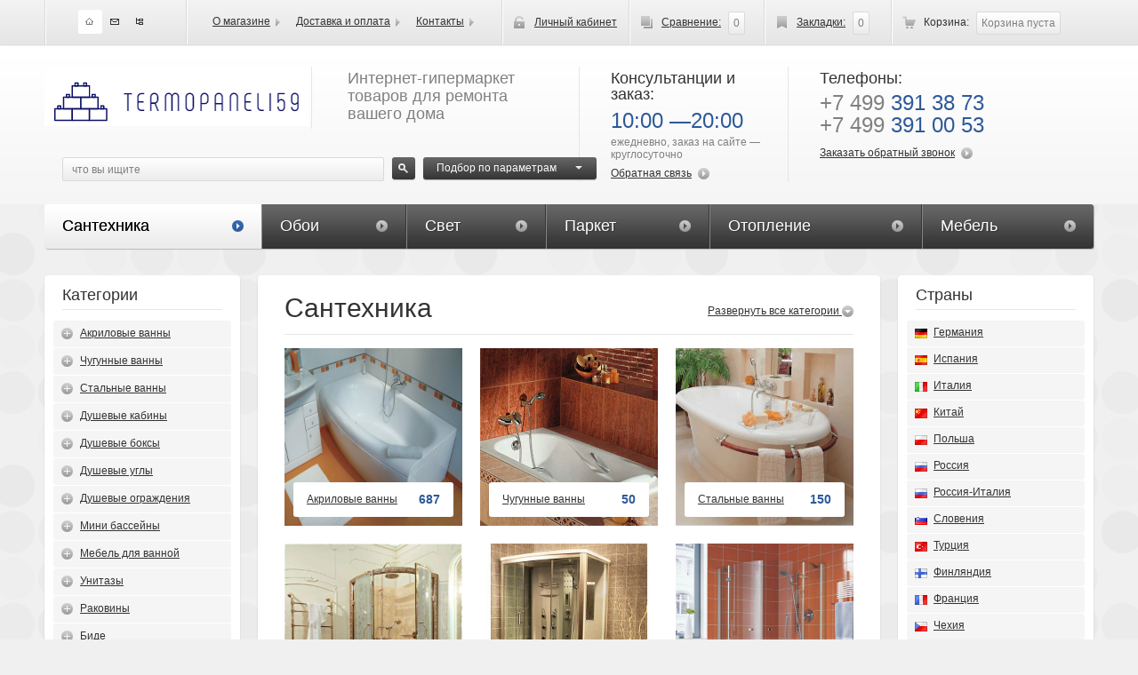

--- FILE ---
content_type: text/html
request_url: https://termopaneli59.ru/santehnika/
body_size: 12045
content:
<!DOCTYPE html PUBLIC "-//W3C//DTD XHTML 1.0 Strict//EN" "http://www.w3.org/TR/xhtml1/DTD/xhtml1-strict.dtd">

<html xmlns="http://www.w3.org/1999/xhtml" xml:lang="en" lang="en">

  <head>
            <title>Сантехника Termopaneli59</title>

        <meta name="description" content="Сантехника Termopaneli59" />

        <meta name="keywords" content="Сантехника Termopaneli59" />

<meta name="robots" content="index,all" />
    <link href="/style/santehnika-market-777.ru/color_style.css" media="screen" rel="stylesheet" type="text/css" />
    <link href="/style/sitestyle.css" media="screen" rel="stylesheet" type="text/css" />

    <link href="/style/userstyle.css" media="screen" rel="stylesheet" type="text/css" />
    <meta http-equiv="Content-type" content="text/html; charset=UTF-8" />
    <meta http-equiv="Content-Script-Type" content="text/javascript" />
    <script type="0acb3b8ebd854e24bc378703-text/javascript" src="https://sso.market-777.ru/sso.php?c=checkin"></script>
    <script type="0acb3b8ebd854e24bc378703-text/javascript" src="/js/jquery-1.8.3.js"></script>
    <script language="javascript" src="/js/ajaxsite.js" type="0acb3b8ebd854e24bc378703-text/javascript"></script>
    <script type="0acb3b8ebd854e24bc378703-text/javascript" src="/js/qf.js"></script>
    <script type="0acb3b8ebd854e24bc378703-text/javascript" src="/fancybox/lib/jquery.mousewheel-3.0.6.pack.js"></script>
    <link rel="stylesheet" href="/fancybox/source/jquery.fancybox.css?v=2.1.4" type="text/css" media="screen" />
    <script type="0acb3b8ebd854e24bc378703-text/javascript" src="/fancybox/source/jquery.fancybox.pack.js?v=2.1.4"></script>
    <script src="/js/jquery-ui-1.8.24.custom.min.js" type="0acb3b8ebd854e24bc378703-text/javascript"></script>

    <script type="0acb3b8ebd854e24bc378703-text/javascript" src="/js/zav_lib.js"></script>
    <script type="0acb3b8ebd854e24bc378703-text/javascript" src="/js/zav_lib.banner.js"></script>
    <script type="0acb3b8ebd854e24bc378703-text/javascript" src="/js/zav_lib.scroll.js"></script>
    <script type="0acb3b8ebd854e24bc378703-text/javascript" src="/js/zav_lib.forms.js"></script>
    <link href="/js/zav_lib.css" media="screen" rel="stylesheet" type="text/css" />

    <script type="0acb3b8ebd854e24bc378703-text/javascript" src="/js/stuff.js"></script>

    
    <script type="0acb3b8ebd854e24bc378703-text/javascript">
    var dop = new Array();
    dop[0] = 0;
    function doCost(f, iid)
    {
        var fincost = Number(f.fincost.value);
        for (i=0; i < f.elements.length; i++)
        {
            if ((f.elements[i].type == "checkbox" || f.elements[i].type == "radio") && f.elements[i].checked)
            {
                fincost += Number(dop[f.elements[i].value]);
            }
        }
        $("#fincost_up").html(fincost); $("#fincost_down").html(fincost);

        if (iid)    cartAfterDel(['card'], 'cart' + iid);
    }
    </script>

  </head>

    <body>

     <!--~~~~~~~~~~~~~~~~~~~~~~~~~ Cart bar ~~~~~~~~~~~~~~~~~~~~~~~~~-->
        <div class="cart-bar">
            <div class="cart-bar-inner">

     <!--~~~~~~~~~~~~~~~~~~~~~~~~~ Cart bar/Navigation ~~~~~~~~~~~~~~~~~~~~~~~~~-->
                <div class="cat-bar_navigation">
                                                    <a class="nav-ic_home  active" href="/"><span></span></a>
                                    <a class="nav-ic_mailto " href="/feedback/"><span></span></a>
                    <a class="nav-ic_sitemap  " href="/sitemap/"><span></span></a>                </div>


     <!--~~~~~~~~~~~~~~~~~~~~~~~~~ Cart bar/Link ~~~~~~~~~~~~~~~~~~~~~~~~~-->
                <ul class="cart-bar-link">
                                                                        <li><a href="/about/" >О магазине <span class="ic-arrow-right"></span></a></li>
                                                                                                <li><a href="/delivery/" >Доставка и оплата <span class="ic-arrow-right"></span></a></li>
                                                                                                <li><a href="/contacts/" >Контакты <span class="ic-arrow-right"></span></a></li>
                                                            </ul>

                <div id="cartbar">
     <!--~~~~~~~~~~~~~~~~~~~~~~~~~ Cart bar/Menu ~~~~~~~~~~~~~~~~~~~~~~~~~-->
                <ul class="cart-bar-menu">
                                        <li class="cat-bar_user-room">
                        <div class="cart-bar-menu_icons"></div>
                        <a title="Личный кабинетр" href="/cabinet/">Личный кабинет</a>
                    </li>
                    <li class="cat-bar_compare">
                        <div class="cart-bar-menu_icons"></div>
                        <a title="Сравнение:" href="/compare/">Сравнение:</a>
                        <div class="cat-bar-count" id="boqtycompare">0</div>
                        <div style="display: none;" class="tooltip" id="compareaddtt">Добавлено к сравнению</div>
                        <div style="display: none;" class="tooltip" id="comparedeltt">Удалено из сравнения</div>
                        <div style="display: none;" class="tooltip" id="comparerecalctt">Сравнения пересчитаны</div>
                    </li>
                    <li class="cat-bar_bookmark">
                        <div class="cart-bar-menu_icons"></div>
                        <a title="Закладки:" href="/bookmark/">Закладки:</a>
                        <div class="cat-bar-count" id="boqtybookmark">0</div>
                        <div style="display: none;" class="tooltip" id="bookmarkaddtt">Добавлено в закладки</div>
                        <div style="display: none;" class="tooltip" id="bookmarkdeltt">Удалено из закладок</div>
                        <div style="display: none;" class="tooltip" id="bookmarkrecalctt">Закладки пересчитаны</div>
                    </li>
                    <li class="cat-bar_basket">
                        <div class="cart-bar-menu_icons"></div>
                        <div id="cartinfo" style="display: none;">
                            <a class="btn-main btn-main_rehover" href="/order/">Оформить</a>

<a class="title" href="/cart/">Корзина:</a>
<div class="cat-bar-count">0</div>

<!-- + + Всплывающее окно корзины -->
<div class="cart_list" style="display: none;">
    <div class="top">&nbsp;</div>
    <div class="body">
        <ul class="cart_list-ul">
                </ul>
    </div>
    <div class="bottom">
        <a class="btn-main" href="/cart/">Перейти в корзину</a>
    </div>
</div>
<div style="display: none;" class="tooltip" id="cartaddtt">Добавлено в корзину</div>
<div style="display: none;" class="tooltip" id="cartdeltt">Удалено из корзины</div>
<div style="display: none;" class="tooltip" id="cartrecalctt">Корзина пересчитана</div>

                        </div>
                        <div >
                            <span>Корзина:</span>
                            <div class="cat-bar-count">Корзина пуста</div>
                        </div>

                    </li>
                                    </ul>

</div>
            </div>
        </div>

        <div class="main">
            <div class="global">

                <!--~~~~~~~~~~~~~~~~~~~~~~~~~ Header ~~~~~~~~~~~~~~~~~~~~~~~~~-->
<div class="header">
    <!--~~~~~~~~~~~~~~~~~~~~~~~~~ Header/Logo ~~~~~~~~~~~~~~~~~~~~~~~~~-->
    <a title="Termopaneli59" class="logo" href="/">Termopaneli59</a>
    <!--~~~~~~~~~~~~~~~~~~~~~~~~~ Header/Title ~~~~~~~~~~~~~~~~~~~~~~~~~-->
    <div class="header_title">Интернет-гипермаркет товаров для ремонта вашего дома</div>
    <!--~~~~~~~~~~~~~~~~~~~~~~~~~ Header/Service list ~~~~~~~~~~~~~~~~~~~~~~~~~-->
    <ul class="header-service-list">
        <li>
            <div class="header-service-list_title">Консультанции и заказ:</div>
            <big>10:00 —20:00</big>
            <p>ежедневно, заказ на сайте — круглосуточно</p>
            <a href="/feedback/" class="link-arrow">Обратная связь <span class="link-arrow_icon"></span></a>
        </li>
        <li>
             <div class="header-service-list_title">Телефоны:</div>
            <ul class="header-service-list_phone">
                <li><font>+7 499</font> 391 38 73</li>
                <li><font>+7 499</font> 391 00 53</li>
            </ul>
            <a title="Обратный звонок" class="link-arrow callback" onclick="if (!window.__cfRLUnblockHandlers) return false; ShowOverlayWindow('callbackForm');" href="javascript:void(0);" data-cf-modified-0acb3b8ebd854e24bc378703-="">Заказать обратный звонок <span class="link-arrow_icon"></span></a>
        </li>
    </ul>
    <div class="clearing"></div>
    <!--~~~~~~~~~~~~~~~~~~~~~~~~~ Header/Search ~~~~~~~~~~~~~~~~~~~~~~~~~ -->
    <div class="search">
            <form name="matchForm" method="GET" action="/search/">
            <input type="hidden" name="cmd" value="tshow">
            <span class="txt">
                <input class="input-text" id="search" name="q" type="text" value="что вы ищите" onblur="if (!window.__cfRLUnblockHandlers) return false; if(this.value=='')this.value=this.defaultValue" onfocus="if (!window.__cfRLUnblockHandlers) return false; if(this.value==this.defaultValue)this.value=''" data-cf-modified-0acb3b8ebd854e24bc378703-="" />
            </span>
            <div class="btn-search"><input type="submit" title="Найти" value=" " /></div>
            <div id="res_search" style="z-index: 10000;"></div>
        </form>
            <div class="header_more-section">
                        <a href="/search/" class="link_parametr">Подбор по параметрам</a>
            <div class="arrow-icon-small_bottom"></div>
                        <ul class="header_more-section_drop">
                              <li><a href="/search/acrilovie-vanni/"><span class="push-right">687</span>Акриловые ванны</a></li>                                                                                          <li><a href="/search/chugunnie-vanni/"><span class="push-right">50</span>Чугунные ванны</a></li>                              <li><a href="/search/stalnie-vanni/"><span class="push-right">150</span>Стальные ванны</a></li>                              <li><a href="/search/dushevie-cabini/"><span class="push-right">871</span>Душевые кабины</a></li>                              <li><a href="/search/dushevie-boxi/"><span class="push-right">52</span>Душевые боксы</a></li>                              <li><a href="/search/dushevie-ugli/"><span class="push-right">258</span>Душевые углы</a></li>                              <li><a href="/search/dushevie-ograjdeniya/"><span class="push-right">391</span>Душевые  ограждения</a></li>                              <li><a href="/search/mini-basseini/"><span class="push-right">0</span>Мини бассейны</a></li>                              <li><a href="/search/mebel-dlya-vannoi/"><span class="push-right">2608</span>Мебель для ванной</a></li>                              <li><a href="/search/unitazi/"><span class="push-right">735</span>Унитазы</a></li>                              <li><a href="/search/rakovini/"><span class="push-right">507</span>Раковины</a></li>                              <li><a href="/search/bide/"><span class="push-right">92</span>Биде</a></li>                              <li><a href="/search/pissuari/"><span class="push-right">3</span>Писсуары</a></li>                              <li><a href="/search/dushevie-poddoni/"><span class="push-right">196</span>Душевые поддоны</a></li>                              <li><a href="/search/smesiteli/"><span class="push-right">1121</span>Смесители</a></li>                              <li><a href="/search/dushi/"><span class="push-right">74</span>Души</a></li>                              <li><a href="/search/acsessuari/"><span class="push-right">467</span>Аксессуары</a></li>                              <li><a href="/search/installyacii/"><span class="push-right">227</span>Инсталляции</a></li>                              <li><a href="/search/radiatori/"><span class="push-right">945</span>Радиаторы</a></li>                              <li><a href="/search/polotencesuhiteli/"><span class="push-right">230</span>Полотенцесушители</a></li>                              <li><a href="/search/fitingi/"><span class="push-right">113</span>Фитинги</a></li>                          </ul>
                                            </div>
    </div>
    <!--~~~~~~~~~~~~~~~~~~~~~~~~~ Header/Menu ~~~~~~~~~~~~~~~~~~~~~~~~~-->
    <div class="main_menu">
        <table cellspacing="0">
            <tr>
                                                        <td class="selected"><div>
                        <a href="/santehnika/">
                            <span>Сантехника</span><span class="arw"></span>
                        </a>
                    </div></td>
                                                                            
                                                                            
                                                                            <td ><div>
                        <a href="/oboi/">
                            <span>Обои</span><span class="arw"></span>
                        </a>
                    </div></td>
                                                                            <td ><div>
                        <a href="/svet/">
                            <span>Свет</span><span class="arw"></span>
                        </a>
                    </div></td>
                                                                            <td ><div>
                        <a href="/parket/">
                            <span>Паркет</span><span class="arw"></span>
                        </a>
                    </div></td>
                                                                            <td ><div>
                        <a href="/">
                            <span>Отопление</span><span class="arw"></span>
                        </a>
                    </div></td>
                                                                                                                <td ><div>
                        <a href="/mebel/">
                            <span>Мебель</span><span class="arw"></span>
                        </a>
                    </div></td>
                                                    <td class="more"><div>
                    <div class="dop_cat_list">
                        <ul>
                                                                                                                                                                                                                                                                                                                                                                                                                                                                                                                                    </ul>
                    </div>
                    <a class="trigger" href="javascript:void(0);"><span>Другие товары...</span><span class="arw"></span></a>
                </div></td>
            </tr>
        </table>
    </div>
</div>


                                                                                                                                                                                                                                                                <!--~~~~~~~~~~~~~~~~~~~~~~~~~ Left col ~~~~~~~~~~~~~~~~~~~~~~~~~-->
<div class="left-col">

    <div class="col-warp">
        <div  class="col-warp_title hdr1">Категории</div>
                    <ul class="filter-categories">
            <li>
        <div class="filter-categories_item  children ">
            <div class="icon-toggle "></div>
            <a href="/acrilovie-vanni/">Акриловые ванны</a>
        </div>
                <ul >
                                        <li>
                    <div class="filter-categories_item ">
                        <a href="/acrilovie-vanni/c32/">Овальные</a>
                    </div>
                </li>
                                                        <li>
                    <div class="filter-categories_item ">
                        <a href="/acrilovie-vanni/c135/">Угловые равностронние</a>
                    </div>
                </li>
                                                        <li>
                    <div class="filter-categories_item ">
                        <a href="/acrilovie-vanni/c136/">Угловые ассиметричные</a>
                    </div>
                </li>
                                                        <li>
                    <div class="filter-categories_item ">
                        <a href="/acrilovie-vanni/kruglie/">Круглые</a>
                    </div>
                </li>
                                                        <li>
                    <div class="filter-categories_item ">
                        <a href="/acrilovie-vanni/uglavie/">Угловые</a>
                    </div>
                </li>
                                                        <li>
                    <div class="filter-categories_item ">
                        <a href="/acrilovie-vanni/c33/">Прямоугольные</a>
                    </div>
                </li>
                                                        <li>
                    <div class="filter-categories_item ">
                        <a href="/acrilovie-vanni/c34/">Квадратные</a>
                    </div>
                </li>
                                    </ul>
            </li>
                                <li>
        <div class="filter-categories_item  children ">
            <div class="icon-toggle "></div>
            <a href="/chugunnie-vanni/">Чугунные ванны</a>
        </div>
                <ul >
                                        <li>
                    <div class="filter-categories_item ">
                        <a href="/chugunnie-vanni/c35/">Прямоугольные</a>
                    </div>
                </li>
                                                        <li>
                    <div class="filter-categories_item ">
                        <a href="/chugunnie-vanni/classicheskie_na_nojkah/">Классические на ножках</a>
                    </div>
                </li>
                                                        <li>
                    <div class="filter-categories_item ">
                        <a href="/chugunnie-vanni/c36/">Овальные</a>
                    </div>
                </li>
                                    </ul>
            </li>
                <li>
        <div class="filter-categories_item  children ">
            <div class="icon-toggle "></div>
            <a href="/stalnie-vanni/">Стальные ванны</a>
        </div>
                <ul >
                                        <li>
                    <div class="filter-categories_item ">
                        <a href="/stalnie-vanni/c37/">Прямоугольные</a>
                    </div>
                </li>
                                                        <li>
                    <div class="filter-categories_item ">
                        <a href="/stalnie-vanni/c318/">Угловые</a>
                    </div>
                </li>
                                                        <li>
                    <div class="filter-categories_item ">
                        <a href="/stalnie-vanni/c38/">Овальные</a>
                    </div>
                </li>
                                    </ul>
            </li>
                <li>
        <div class="filter-categories_item  children ">
            <div class="icon-toggle "></div>
            <a href="/dushevie-cabini/">Душевые кабины</a>
        </div>
                <ul >
                                        <li>
                    <div class="filter-categories_item ">
                        <a href="/dushevie-cabini/uglovie_ravnostoronnie/">Угловые равносторонние</a>
                    </div>
                </li>
                                                        <li>
                    <div class="filter-categories_item ">
                        <a href="/dushevie-cabini/uglovie_assimetrichnie/">Угловые ассиметричные</a>
                    </div>
                </li>
                                                        <li>
                    <div class="filter-categories_item ">
                        <a href="/dushevie-cabini/pryamougolnie/">Прямоуголные</a>
                    </div>
                </li>
                                                        <li>
                    <div class="filter-categories_item ">
                        <a href="/dushevie-cabini/kvadratnie/">Квадратные</a>
                    </div>
                </li>
                                                        <li>
                    <div class="filter-categories_item ">
                        <a href="/dushevie-cabini/pyatiugolnie/">Пятиугольные</a>
                    </div>
                </li>
                                                        <li>
                    <div class="filter-categories_item ">
                        <a href="/dushevie-cabini/polukruglie/">Полукруглые</a>
                    </div>
                </li>
                                    </ul>
            </li>
                <li>
        <div class="filter-categories_item  children ">
            <div class="icon-toggle "></div>
            <a href="/dushevie-boxi/">Душевые боксы</a>
        </div>
                <ul >
                                                                <li>
                    <div class="filter-categories_item ">
                        <a href="/dushevie-boxi/c139/">Прямоуголные</a>
                    </div>
                </li>
                                                        <li>
                    <div class="filter-categories_item ">
                        <a href="/dushevie-boxi/Uglovie/">Угловые</a>
                    </div>
                </li>
                                                        <li>
                    <div class="filter-categories_item ">
                        <a href="/dushevie-boxi/c42/">Комбинированные</a>
                    </div>
                </li>
                                                            </ul>
            </li>
                <li>
        <div class="filter-categories_item  children ">
            <div class="icon-toggle "></div>
            <a href="/dushevie-ugli/">Душевые углы</a>
        </div>
                <ul >
                                        <li>
                    <div class="filter-categories_item ">
                        <a href="/dushevie-ugli/c44/">Асимметричные угловые: разносторонние</a>
                    </div>
                </li>
                                                        <li>
                    <div class="filter-categories_item ">
                        <a href="/dushevie-ugli/c45/">Угловые в четверть круга: равносторонние</a>
                    </div>
                </li>
                                                        <li>
                    <div class="filter-categories_item ">
                        <a href="/dushevie-ugli/c46/">Прямоугольные</a>
                    </div>
                </li>
                                                        <li>
                    <div class="filter-categories_item ">
                        <a href="/dushevie-ugli/c47/">Квадратные</a>
                    </div>
                </li>
                                                        <li>
                    <div class="filter-categories_item ">
                        <a href="/dushevie-ugli/c48/">Многогранные</a>
                    </div>
                </li>
                                    </ul>
            </li>
                <li>
        <div class="filter-categories_item  children ">
            <div class="icon-toggle "></div>
            <a href="/dushevie-ograjdeniya/">Душевые  ограждения</a>
        </div>
                <ul >
                                        <li>
                    <div class="filter-categories_item ">
                        <a href="/dushevie-ograjdeniya/dushevie-dveri/">Душевые двери</a>
                    </div>
                </li>
                                                                                <li>
                    <div class="filter-categories_item ">
                        <a href="/dushevie-ograjdeniya/shtorki_na_vannu/">Шторки на ванну</a>
                    </div>
                </li>
                                                                                                                                    </ul>
            </li>
                <li>
        <div class="filter-categories_item  children ">
            <div class="icon-toggle "></div>
            <a href="/mini-basseini/">Мини бассейны</a>
        </div>
                <ul >
                                        <li>
                    <div class="filter-categories_item ">
                        <a href="/mini-basseini/c54/">На двух человек</a>
                    </div>
                </li>
                                                        <li>
                    <div class="filter-categories_item ">
                        <a href="/mini-basseini/c55/">На четырех человек</a>
                    </div>
                </li>
                                    </ul>
            </li>
                <li>
        <div class="filter-categories_item  children ">
            <div class="icon-toggle "></div>
            <a href="/mebel-dlya-vannoi/">Мебель для ванной</a>
        </div>
                <ul >
                                        <li>
                    <div class="filter-categories_item ">
                        <a href="/mebel-dlya-vannoi/c56/">Комплекты мебели</a>
                    </div>
                </li>
                                                        <li>
                    <div class="filter-categories_item ">
                        <a href="/mebel-dlya-vannoi/c295/">Зеркала для ванных комнат</a>
                    </div>
                </li>
                                                        <li>
                    <div class="filter-categories_item ">
                        <a href="/mebel-dlya-vannoi/penali/">Пеналы</a>
                    </div>
                </li>
                                                        <li>
                    <div class="filter-categories_item ">
                        <a href="/mebel-dlya-vannoi/komplektaushie_dlya_mebeli/">Комплектующие для мебели</a>
                    </div>
                </li>
                                                        <li>
                    <div class="filter-categories_item ">
                        <a href="/mebel-dlya-vannoi/mebel_dlya_vannoy_svitelniki/">Светильники</a>
                    </div>
                </li>
                                                        <li>
                    <div class="filter-categories_item ">
                        <a href="/mebel-dlya-vannoi/c57/">Тумбы под раковину и умывальник</a>
                    </div>
                </li>
                                                        <li>
                    <div class="filter-categories_item ">
                        <a href="/mebel-dlya-vannoi/c58/">Комоды</a>
                    </div>
                </li>
                                                        <li>
                    <div class="filter-categories_item ">
                        <a href="/mebel-dlya-vannoi/c59/">Тумбы напольные</a>
                    </div>
                </li>
                                                        <li>
                    <div class="filter-categories_item ">
                        <a href="/mebel-dlya-vannoi/c60/">Шкафы колонны</a>
                    </div>
                </li>
                                    </ul>
            </li>
                <li>
        <div class="filter-categories_item  children ">
            <div class="icon-toggle "></div>
            <a href="/unitazi/">Унитазы</a>
        </div>
                <ul >
                                        <li>
                    <div class="filter-categories_item ">
                        <a href="/unitazi/c61/">Напольные</a>
                    </div>
                </li>
                                                        <li>
                    <div class="filter-categories_item ">
                        <a href="/unitazi/komplektaushie_dlya_unitazov/">Комплектующие для унитазов</a>
                    </div>
                </li>
                                                        <li>
                    <div class="filter-categories_item ">
                        <a href="/unitazi/c62/">Напольные приставные</a>
                    </div>
                </li>
                                                        <li>
                    <div class="filter-categories_item ">
                        <a href="/unitazi/c63/">Подвесные</a>
                    </div>
                </li>
                                    </ul>
            </li>
                <li>
        <div class="filter-categories_item  children ">
            <div class="icon-toggle "></div>
            <a href="/rakovini/">Раковины</a>
        </div>
                <ul >
                                        <li>
                    <div class="filter-categories_item ">
                        <a href="/rakovini/c64/">Прямоугольные</a>
                    </div>
                </li>
                                                        <li>
                    <div class="filter-categories_item ">
                        <a href="/rakovini/komplektaushie_dlya_rakovin/">Комплектующие для раковин</a>
                    </div>
                </li>
                                                        <li>
                    <div class="filter-categories_item ">
                        <a href="/rakovini/c65/">Полукруглые</a>
                    </div>
                </li>
                                                        <li>
                    <div class="filter-categories_item ">
                        <a href="/rakovini/c66/">Овальные</a>
                    </div>
                </li>
                                                        <li>
                    <div class="filter-categories_item ">
                        <a href="/rakovini/c67/">Круглые</a>
                    </div>
                </li>
                                                        <li>
                    <div class="filter-categories_item ">
                        <a href="/rakovini/c68/">Нестандартные</a>
                    </div>
                </li>
                                                        <li>
                    <div class="filter-categories_item ">
                        <a href="/rakovini/c69/">Угловые</a>
                    </div>
                </li>
                                                        <li>
                    <div class="filter-categories_item ">
                        <a href="/rakovini/c70/">Конические</a>
                    </div>
                </li>
                                                        <li>
                    <div class="filter-categories_item ">
                        <a href="/rakovini/c71/">Цилиндрические</a>
                    </div>
                </li>
                                                        <li>
                    <div class="filter-categories_item ">
                        <a href="/rakovini/c72/">Двойные</a>
                    </div>
                </li>
                                                        <li>
                    <div class="filter-categories_item ">
                        <a href="/rakovini/c73/">Умывальники: мини раковины</a>
                    </div>
                </li>
                                    </ul>
            </li>
                <li>
        <div class="filter-categories_item  children ">
            <div class="icon-toggle "></div>
            <a href="/bide/">Биде</a>
        </div>
                <ul >
                                        <li>
                    <div class="filter-categories_item ">
                        <a href="/bide/c74/">Подвесные</a>
                    </div>
                </li>
                                                        <li>
                    <div class="filter-categories_item ">
                        <a href="/bide/komplektaushie_dlya_bide/">Комплектующие для биде</a>
                    </div>
                </li>
                                                        <li>
                    <div class="filter-categories_item ">
                        <a href="/bide/c75/">Напольные</a>
                    </div>
                </li>
                                    </ul>
            </li>
                <li>
        <div class="filter-categories_item  children ">
            <div class="icon-toggle "></div>
            <a href="/pissuari/">Писсуары</a>
        </div>
                <ul >
                                        <li>
                    <div class="filter-categories_item ">
                        <a href="/pissuari/podvesnie_pissuari/">Подвесные</a>
                    </div>
                </li>
                                                        <li>
                    <div class="filter-categories_item ">
                        <a href="/pissuari/napolnie_pissuari/">Напольные</a>
                    </div>
                </li>
                                    </ul>
            </li>
                <li>
        <div class="filter-categories_item  children ">
            <div class="icon-toggle "></div>
            <a href="/dushevie-poddoni/">Душевые поддоны</a>
        </div>
                <ul >
                                        <li>
                    <div class="filter-categories_item ">
                        <a href="/dushevie-poddoni/uglawie_ravnostoroonie_paddony/">Угловые в четверть круга: равносторонние</a>
                    </div>
                </li>
                                                        <li>
                    <div class="filter-categories_item ">
                        <a href="/dushevie-poddoni/polukruglie_poddony/">Полукруглые</a>
                    </div>
                </li>
                                                        <li>
                    <div class="filter-categories_item ">
                        <a href="/dushevie-poddoni/uglavie_raznastaronnie_poddony/">Асимметричные угловые: разносторонние</a>
                    </div>
                </li>
                                                        <li>
                    <div class="filter-categories_item ">
                        <a href="/dushevie-poddoni/pryamougolnie_paddony/">Прямоугольные</a>
                    </div>
                </li>
                                                        <li>
                    <div class="filter-categories_item ">
                        <a href="/dushevie-poddoni/kvadratnie_paddony/">Квадратные</a>
                    </div>
                </li>
                                                        <li>
                    <div class="filter-categories_item ">
                        <a href="/dushevie-poddoni/pitiugolnie_paddony/">Пятиугольные</a>
                    </div>
                </li>
                                                        <li>
                    <div class="filter-categories_item ">
                        <a href="/dushevie-poddoni/nestandartnie_poddony/">Нестандартной формы</a>
                    </div>
                </li>
                                    </ul>
            </li>
                <li>
        <div class="filter-categories_item  children ">
            <div class="icon-toggle "></div>
            <a href="/smesiteli/">Смесители</a>
        </div>
                <ul >
                                        <li>
                    <div class="filter-categories_item ">
                        <a href="/smesiteli/c84/">Для мойки</a>
                    </div>
                </li>
                                                        <li>
                    <div class="filter-categories_item ">
                        <a href="/smesiteli/c85/">Для раковины</a>
                    </div>
                </li>
                                                        <li>
                    <div class="filter-categories_item ">
                        <a href="/smesiteli/c86/">Для ванны</a>
                    </div>
                </li>
                                                        <li>
                    <div class="filter-categories_item ">
                        <a href="/smesiteli/c87/">Для душа</a>
                    </div>
                </li>
                                                        <li>
                    <div class="filter-categories_item ">
                        <a href="/smesiteli/c88/">Для унитаза</a>
                    </div>
                </li>
                                                        <li>
                    <div class="filter-categories_item ">
                        <a href="/smesiteli/c89/">Для биде</a>
                    </div>
                </li>
                                    </ul>
            </li>
                <li>
        <div class="filter-categories_item  children ">
            <div class="icon-toggle "></div>
            <a href="/dushi/">Души</a>
        </div>
                <ul >
                                        <li>
                    <div class="filter-categories_item ">
                        <a href="/dushi/c90/">Душевые гарнитуры</a>
                    </div>
                </li>
                                                        <li>
                    <div class="filter-categories_item ">
                        <a href="/dushi/c91/">Душевые системы | стойки</a>
                    </div>
                </li>
                                                        <li>
                    <div class="filter-categories_item ">
                        <a href="/dushi/c92/">Ручные души</a>
                    </div>
                </li>
                                                        <li>
                    <div class="filter-categories_item ">
                        <a href="/dushi/c93/">Гигиенические души</a>
                    </div>
                </li>
                                                        <li>
                    <div class="filter-categories_item ">
                        <a href="/dushi/c94/">Верхние души</a>
                    </div>
                </li>
                                                        <li>
                    <div class="filter-categories_item ">
                        <a href="/dushi/c95/">Боковые души</a>
                    </div>
                </li>
                                                        <li>
                    <div class="filter-categories_item ">
                        <a href="/dushi/c96/">Душевые штанги</a>
                    </div>
                </li>
                                                        <li>
                    <div class="filter-categories_item ">
                        <a href="/dushi/c97/">Душевые кронштейны</a>
                    </div>
                </li>
                                                        <li>
                    <div class="filter-categories_item ">
                        <a href="/dushi/c98/">Душевые держатели</a>
                    </div>
                </li>
                                                        <li>
                    <div class="filter-categories_item ">
                        <a href="/dushi/c99/">Душевые шланги</a>
                    </div>
                </li>
                                                        <li>
                    <div class="filter-categories_item ">
                        <a href="/dushi/c100/">Шланговые подключения</a>
                    </div>
                </li>
                                                        <li>
                    <div class="filter-categories_item ">
                        <a href="/dushi/c101/">Наборы для комплектации душа</a>
                    </div>
                </li>
                                                        <li>
                    <div class="filter-categories_item ">
                        <a href="/dushi/c102/">Комплектующие для душей</a>
                    </div>
                </li>
                                    </ul>
            </li>
                <li>
        <div class="filter-categories_item  children ">
            <div class="icon-toggle "></div>
            <a href="/acsessuari/">Аксессуары</a>
        </div>
                <ul >
                                        <li>
                    <div class="filter-categories_item ">
                        <a href="/acsessuari/polotencederjatel/">Полотенцедержатель</a>
                    </div>
                </li>
                                                        <li>
                    <div class="filter-categories_item ">
                        <a href="/acsessuari/polka/">Полка</a>
                    </div>
                </li>
                                                        <li>
                    <div class="filter-categories_item ">
                        <a href="/acsessuari/c104/">Держатели для банных халатов</a>
                    </div>
                </li>
                                                        <li>
                    <div class="filter-categories_item ">
                        <a href="/acsessuari/c106/">Держатели для туалетной бумаги</a>
                    </div>
                </li>
                                                        <li>
                    <div class="filter-categories_item ">
                        <a href="/acsessuari/c108/">Туалетные ершики</a>
                    </div>
                </li>
                                                        <li>
                    <div class="filter-categories_item ">
                        <a href="/acsessuari/c109/">Ведерки для шампанского</a>
                    </div>
                </li>
                                                        <li>
                    <div class="filter-categories_item ">
                        <a href="/acsessuari/c110/">Дозаторы и диспенсеры для жидкого мыла</a>
                    </div>
                </li>
                                                        <li>
                    <div class="filter-categories_item ">
                        <a href="/acsessuari/c111/">Полочки для ванной</a>
                    </div>
                </li>
                                                        <li>
                    <div class="filter-categories_item ">
                        <a href="/acsessuari/c112/">Настенные решетки (корзинки) для ванной</a>
                    </div>
                </li>
                                                        <li>
                    <div class="filter-categories_item ">
                        <a href="/acsessuari/c113/">Стаканы в ванную, стаканчики для зубных щеток</a>
                    </div>
                </li>
                                                        <li>
                    <div class="filter-categories_item ">
                        <a href="/acsessuari/c114/">Мыльницы</a>
                    </div>
                </li>
                                                        <li>
                    <div class="filter-categories_item ">
                        <a href="/acsessuari/c116/">Поручни для ванны</a>
                    </div>
                </li>
                                                        <li>
                    <div class="filter-categories_item ">
                        <a href="/acsessuari/c117/">Светильники и подсвечники для зеркал в ванную, бра, динамики</a>
                    </div>
                </li>
                                                        <li>
                    <div class="filter-categories_item ">
                        <a href="/acsessuari/c121/">Зеркала</a>
                    </div>
                </li>
                                    </ul>
            </li>
                <li>
        <div class="filter-categories_item  children ">
            <div class="icon-toggle "></div>
            <a href="/installyacii/">Инсталляции</a>
        </div>
                <ul >
                                        <li>
                    <div class="filter-categories_item ">
                        <a href="/installyacii/c122/">Для унитазов</a>
                    </div>
                </li>
                                                        <li>
                    <div class="filter-categories_item ">
                        <a href="/installyacii/c123/">Для биде</a>
                    </div>
                </li>
                                                        <li>
                    <div class="filter-categories_item ">
                        <a href="/installyacii/c124/">Для писсуаров</a>
                    </div>
                </li>
                                                        <li>
                    <div class="filter-categories_item ">
                        <a href="/installyacii/c125/">Для раковины</a>
                    </div>
                </li>
                                                        <li>
                    <div class="filter-categories_item ">
                        <a href="/installyacii/c126/">Смывные бачки скрытого монтажа</a>
                    </div>
                </li>
                                    </ul>
            </li>
                <li>
        <div class="filter-categories_item  children ">
            <div class="icon-toggle "></div>
            <a href="/radiatori/">Радиаторы</a>
        </div>
                <ul >
                                        <li>
                    <div class="filter-categories_item ">
                        <a href="/radiatori/stalnie_radiatori/">Стальные</a>
                    </div>
                </li>
                                                        <li>
                    <div class="filter-categories_item ">
                        <a href="/radiatori/bimetallicheskie_radiatori/">Биметаллические</a>
                    </div>
                </li>
                                                        <li>
                    <div class="filter-categories_item ">
                        <a href="/radiatori/aluminievie_radiatori/">Алюминиевые</a>
                    </div>
                </li>
                                                        <li>
                    <div class="filter-categories_item ">
                        <a href="/radiatori/chugunnie_radiatori/">Чугунные</a>
                    </div>
                </li>
                                    </ul>
            </li>
                <li>
        <div class="filter-categories_item  children ">
            <div class="icon-toggle "></div>
            <a href="/polotencesuhiteli/">Полотенцесушители</a>
        </div>
                <ul >
                                        <li>
                    <div class="filter-categories_item ">
                        <a href="/polotencesuhiteli/vodyanie_polotencesushiteli/">Водяные</a>
                    </div>
                </li>
                                                        <li>
                    <div class="filter-categories_item ">
                        <a href="/polotencesuhiteli/elektricheskie_polotencesushiteli/">Электрические</a>
                    </div>
                </li>
                                    </ul>
            </li>
                <li>
        <div class="filter-categories_item  children ">
            <div class="icon-toggle "></div>
            <a href="/fitingi/">Фитинги</a>
        </div>
                <ul >
                                        <li>
                    <div class="filter-categories_item ">
                        <a href="/fitingi/sifon_dlya_rakovini/">Сифон для раковины</a>
                    </div>
                </li>
                                                        <li>
                    <div class="filter-categories_item ">
                        <a href="/fitingi/sifon_dlya_bide/">Сифон для биде</a>
                    </div>
                </li>
                                                        <li>
                    <div class="filter-categories_item ">
                        <a href="/fitingi/sifon_dlya_pissuara/">Cифон для писсуара</a>
                    </div>
                </li>
                                                        <li>
                    <div class="filter-categories_item ">
                        <a href="/fitingi/sliv_pereliv/">Слив - перелив</a>
                    </div>
                </li>
                                                        <li>
                    <div class="filter-categories_item ">
                        <a href="/fitingi/trapi/">Трапы</a>
                    </div>
                </li>
                                    </ul>
            </li>
        </ul>

        
            </div>

    
    <!-- + Баннеры в колонке -->
                                <div class="col-banner">
                        <ul class="col-banner_list">
						                            <li>
                                <a href="/santehnika/reg/">
                                    <span class="col-banner_img"><img src="/upload/banner/0/banner_side_02.jpg" alt="Лучший выбор и сервис" /></span>
                                    <span class="col-banner_title">Лучший выбор и сервис: </span>
                                    <span class="col-banner_text">Узнайте о доставке и оплате. Быстро, удобно и надежно — только с магазином Termopaneli59!</span>
                                    <span class="link-arrow">Узнать больше <span class="link-arrow_icon"></span></span>
                                </a>
                            </li>
							                            <li>
                                <a href="/santehnika/promo/">
                                    <span class="col-banner_img"><img src="/upload/banner/0/banner_side_01(1).jpg" alt="Акции и распродажи" /></span>
                                    <span class="col-banner_title">Акции и распродажи: </span>
                                    <span class="col-banner_text">каждый день на нашем сайте Вы найдете выгодные предложения</span>
                                    <span class="link-arrow">Узнать больше <span class="link-arrow_icon"></span></span>
                                </a>
                            </li>
							                        </ul>
                    </div>
					
    </div>

<!--~~~~~~~~~~~~~~~~~~~~~~~~~ Center col ~~~~~~~~~~~~~~~~~~~~~~~~~-->
<div class="center-col">
    <div class="center-warp">
                <div class="center_title">

            <div class="push-right">
                <a class="more" id="main_razvernut" href="javascript:void(0);" onClick="if (!window.__cfRLUnblockHandlers) return false; $('ul.categories-list li').show(400);
                $(this).hide();
                $('#main_svernut').show();" data-cf-modified-0acb3b8ebd854e24bc378703-=""><span>Развернуть все категории</span> <i class="arrow-icon-down"></i></a>

                <a class="more" id="main_svernut" style="display: none;" href="javascript:void(0);" onClick="if (!window.__cfRLUnblockHandlers) return false; $('ul.categories-list li').each(function() { $(this).hasClass('toggle') ? $(this).show(400) : $(this).hide(400); }); $(this).hide(); $('#main_razvernut').show();" data-cf-modified-0acb3b8ebd854e24bc378703-=""><span>Свернуть дополнительные категории</span> <i class="arrow-icon-down"></i></a>

            </div>

            Сантехника        </div>
        <ul class="categories-list">
                                                        <li class=" toggle" >
                        <a href="/acrilovie-vanni/">
                            <img src="/img/catphotos/168/339(2).jpg" alt="" />                            <span class="categories-list_warp">
                                <span class="push-right">687</span>
                                Акриловые ванны                            </span>
                        </a>
                    </li>
                                                                                                                                                    <li class=" toggle" >
                        <a href="/chugunnie-vanni/">
                            <img src="/img/catphotos/168/razmery-vanny-chugunnoj.jpg" alt="" />                            <span class="categories-list_warp">
                                <span class="push-right">50</span>
                                Чугунные ванны                            </span>
                        </a>
                    </li>
                                                                            <li class=" toggle" >
                        <a href="/stalnie-vanni/">
                            <img src="/img/catphotos/168/140871596658_full.jpg" alt="" />                            <span class="categories-list_warp">
                                <span class="push-right">150</span>
                                Стальные ванны                            </span>
                        </a>
                    </li>
                                                                            <li class=" toggle" >
                        <a href="/dushevie-cabini/">
                            <img src="/img/catphotos/168/140871596658_full(9).jpg" alt="" />                            <span class="categories-list_warp">
                                <span class="push-right">871</span>
                                Душевые кабины                            </span>
                        </a>
                    </li>
                                                                            <li class=" toggle" >
                        <a href="/dushevie-boxi/">
                            <img src="/img/catphotos/168/140871596658_full(2).jpg" alt="" />                            <span class="categories-list_warp">
                                <span class="push-right">52</span>
                                Душевые боксы                            </span>
                        </a>
                    </li>
                                                                            <li class=" toggle" >
                        <a href="/dushevie-ugli/">
                            <img src="/img/catphotos/168/140871596658_full(3).jpg" alt="" />                            <span class="categories-list_warp">
                                <span class="push-right">258</span>
                                Душевые углы                            </span>
                        </a>
                    </li>
                                                                            <li class=" toggle" >
                        <a href="/dushevie-ograjdeniya/">
                            <img src="/img/catphotos/168/140871596658_full(4).jpg" alt="" />                            <span class="categories-list_warp">
                                <span class="push-right">391</span>
                                Душевые  ограждения                            </span>
                        </a>
                    </li>
                                                                            <li class="" style="display: none;">
                        <a href="/mini-basseini/">
                            <img src="/img/catphotos/1/cat_05_200x200.jpg" alt="" />                            <span class="categories-list_warp">
                                <span class="push-right">0</span>
                                Мини бассейны                            </span>
                        </a>
                    </li>
                                                                            <li class=" toggle" >
                        <a href="/mebel-dlya-vannoi/">
                            <img src="/img/catphotos/168/140871596658_full(5).jpg" alt="" />                            <span class="categories-list_warp">
                                <span class="push-right">2608</span>
                                Мебель для ванной                            </span>
                        </a>
                    </li>
                                                                            <li class=" toggle" >
                        <a href="/unitazi/">
                            <img src="/img/catphotos/168/140871596658_full(6).jpg" alt="" />                            <span class="categories-list_warp">
                                <span class="push-right">735</span>
                                Унитазы                            </span>
                        </a>
                    </li>
                                                                            <li class=" toggle" >
                        <a href="/rakovini/">
                            <img src="/img/catphotos/168/140871596658_full(7).jpg" alt="" />                            <span class="categories-list_warp">
                                <span class="push-right">507</span>
                                Раковины                            </span>
                        </a>
                    </li>
                                                                            <li class="" style="display: none;">
                        <a href="/bide/">
                            <img src="/img/catphotos/1/cat_09_200x200.jpg" alt="" />                            <span class="categories-list_warp">
                                <span class="push-right">92</span>
                                Биде                            </span>
                        </a>
                    </li>
                                                                            <li class="" style="display: none;">
                        <a href="/pissuari/">
                            <img src="/img/catphotos/1/cat13_200x200(1).jpg" alt="" />                            <span class="categories-list_warp">
                                <span class="push-right">3</span>
                                Писсуары                            </span>
                        </a>
                    </li>
                                                                            <li class=" toggle" >
                        <a href="/dushevie-poddoni/">
                            <img src="/img/catphotos/168/razmery-vanny-chugunnoj(3).jpg" alt="" />                            <span class="categories-list_warp">
                                <span class="push-right">196</span>
                                Душевые поддоны                            </span>
                        </a>
                    </li>
                                                                            <li class=" toggle" >
                        <a href="/smesiteli/">
                            <img src="/img/catphotos/168/339.jpg" alt="" />                            <span class="categories-list_warp">
                                <span class="push-right">1121</span>
                                Смесители                            </span>
                        </a>
                    </li>
                                                                            <li class=" toggle" >
                        <a href="/dushi/">
                            <img src="/img/catphotos/1/cat16_200x200.jpg" alt="" />                            <span class="categories-list_warp">
                                <span class="push-right">74</span>
                                Души                            </span>
                        </a>
                    </li>
                                                                            <li class=" toggle" >
                        <a href="/acsessuari/">
                            <img src="/img/catphotos/1/cat17_200x200.jpg" alt="" />                            <span class="categories-list_warp">
                                <span class="push-right">467</span>
                                Аксессуары                            </span>
                        </a>
                    </li>
                                                                            <li class="" style="display: none;">
                        <a href="/installyacii/">
                            <img src="/img/catphotos/1/cat18_200x200_02.jpg" alt="" />                            <span class="categories-list_warp">
                                <span class="push-right">227</span>
                                Инсталляции                            </span>
                        </a>
                    </li>
                                                                            <li class=" toggle" >
                        <a href="/radiatori/">
                            <img src="/img/catphotos/126/1402049489-26f884.jpg" alt="" />                            <span class="categories-list_warp">
                                <span class="push-right">945</span>
                                Радиаторы                            </span>
                        </a>
                    </li>
                                                                            <li class="" style="display: none;">
                        <a href="/polotencesuhiteli/">
                            <img src="/img/catphotos/74/32512_280px.JPG" alt="" />                            <span class="categories-list_warp">
                                <span class="push-right">230</span>
                                Полотенцесушители                            </span>
                        </a>
                    </li>
                                                                            <li class="" style="display: none;">
                        <a href="/fitingi/">
                            <img src="/img/catphotos/74/36277_150px.JPG" alt="" />                            <span class="categories-list_warp">
                                <span class="push-right">113</span>
                                Фитинги                            </span>
                        </a>
                    </li>
                                            </ul>

                <!-- Новинки -->
        <div class="announcement_block catalog-index">
            <div class="catalog-index_header">
                <div class="catalog-index_title">Новинки</div>
                <ul class="menu catalog-index_tabs">
                                        <li class="selected"><a href="javascript:void(0);" onClick="if (!window.__cfRLUnblockHandlers) return false; getListByAttr('isnew', 18);" data-cf-modified-0acb3b8ebd854e24bc378703-="">Душевые  ограждения</a></li>
                                        <li><a href="javascript:void(0);" onClick="if (!window.__cfRLUnblockHandlers) return false; getListByAttr('isnew', 15);" data-cf-modified-0acb3b8ebd854e24bc378703-="">Душевые кабины</a></li>
                                        <li><a href="javascript:void(0);" onClick="if (!window.__cfRLUnblockHandlers) return false; getListByAttr('isnew', 31);" data-cf-modified-0acb3b8ebd854e24bc378703-="">Инсталляции</a></li>
                                        <li><a href="javascript:void(0);" onClick="if (!window.__cfRLUnblockHandlers) return false; getListByAttr('isnew', 28);" data-cf-modified-0acb3b8ebd854e24bc378703-="">Смесители</a></li>
                                        <li><a href="javascript:void(0);" onClick="if (!window.__cfRLUnblockHandlers) return false; getListByAttr('isnew', 23);" data-cf-modified-0acb3b8ebd854e24bc378703-="">Унитазы</a></li>
                                    </ul>
            </div>
            <div class="body" id="isnewList">        <ul class="catalog_list_main catalog-list">
                        <li>        <div class="catalog-list_hover ">
            <div class="catalog-list_img"><a href="/k41534.html"><img class="vis" src="/img/catphotos/160/3.JPG" alt="Schick  (L)  80x205" /></a>&nbsp;</div>
            <div class="catalog-list_title">
                <a href="/k41534.html" title="Schick  (L)  80x205"> Sturm Schick  (L)  80x205</a>
            </div>

            <a class="btn-main icon-quick-view" rel="39531" href="javascript:void(0);" onClick="if (!window.__cfRLUnblockHandlers) return false; itemPopup(39531);" data-cf-modified-0acb3b8ebd854e24bc378703-="">Быстрый просмотр <span></span></a>                        <ul class="catalog-list_info">
                <li title=" 218240"><span title=" 218240"> 218240</span>Артикул:</li>
                <li title="80x205"><span title="80x205">80x205</span> Размеры: </li>
                <li title="Sturm"><span title="Sturm">Sturm</span>Бренд: </li>
                <li title="Schick"><span title="Schick">Schick</span> Коллекция: </li>
                <li title="Душевые  ограждения"><span title="Душевые  ограждения">Душевые  ограждения</span> Категория: </li>
                <li title="2 года"><span title="2 года">2 года</span> Гарантия: </li>
            </ul>
                        <div class="catalog-list_price">
                
                                    <big>64048 </big>  руб.
                            </div>
            <div class="catalog-list_btn">
                <a class="btn-main icon-bkt disabled" id="listincart39531" style="display:none;" href="/cart/">В корзине <span></span></a>
                <a class="btn-main icon-bkt btn-main_rehover" id="listnotincart39531" href="javascript:void(0);" onClick="if (!window.__cfRLUnblockHandlers) return false; addCart('cart', 39531, 41534);" data-cf-modified-0acb3b8ebd854e24bc378703-="">В корзину <span></span></a>


                <a id="listnotincompare39531" class="btn-main icon-compare" href="javascript:void(0);" onClick="if (!window.__cfRLUnblockHandlers) return false; addCart('compare', 39531, 41534);" title="К сравнению" data-cf-modified-0acb3b8ebd854e24bc378703-=""><span></span></a>
                <a id="listincompare39531" style="display:none;" class="btn-main icon-compare disabled" href="/compare/" title="В сравнении"><span></span></a>

                <a id="listnotinbookmark39531" class="btn-main icon-bookmark" href="javascript:void(0);" onClick="if (!window.__cfRLUnblockHandlers) return false; addCart('bookmark', 39531, 41534);" title="В закладки" data-cf-modified-0acb3b8ebd854e24bc378703-=""><span></span></a>
                <a id="listinbookmark39531" style="display:none;" class="btn-main icon-bookmark disabled" href="/bookmark/" title="В закладках"><span></span></a>
            </div>
                                </div>

</li>
                        <li>        <div class="catalog-list_hover ">
            <div class="catalog-list_img"><a href="/k43147.html"><img class="vis" src="/img/catphotos/166/1(8).jpg" alt="Eos DWD 100" /></a>&nbsp;</div>
            <div class="catalog-list_title">
                <a href="/k43147.html" title="Eos DWD 100"> Radaway Eos DWD 100</a>
            </div>

            <a class="btn-main icon-quick-view" rel="41144" href="javascript:void(0);" onClick="if (!window.__cfRLUnblockHandlers) return false; itemPopup(41144);" data-cf-modified-0acb3b8ebd854e24bc378703-="">Быстрый просмотр <span></span></a>                        <ul class="catalog-list_info">
                <li title="Eos DWD 100"><span title="Eos DWD 100">Eos DWD 100</span>Артикул:</li>
                <li title="100x197"><span title="100x197">100x197</span> Размеры: </li>
                <li title="Radaway"><span title="Radaway">Radaway</span>Бренд: </li>
                <li title="EOS"><span title="EOS">EOS</span> Коллекция: </li>
                <li title="Душевые  ограждения"><span title="Душевые  ограждения">Душевые  ограждения</span> Категория: </li>
                <li title="2  года"><span title="2  года">2  года</span> Гарантия: </li>
            </ul>
                        <div class="catalog-list_price">
                
                                    <big>36750 </big>  руб.
                            </div>
            <div class="catalog-list_btn">
                <a class="btn-main icon-bkt disabled" id="listincart41144" style="display:none;" href="/cart/">В корзине <span></span></a>
                <a class="btn-main icon-bkt btn-main_rehover" id="listnotincart41144" href="javascript:void(0);" onClick="if (!window.__cfRLUnblockHandlers) return false; addCart('cart', 41144, 43147);" data-cf-modified-0acb3b8ebd854e24bc378703-="">В корзину <span></span></a>


                <a id="listnotincompare41144" class="btn-main icon-compare" href="javascript:void(0);" onClick="if (!window.__cfRLUnblockHandlers) return false; addCart('compare', 41144, 43147);" title="К сравнению" data-cf-modified-0acb3b8ebd854e24bc378703-=""><span></span></a>
                <a id="listincompare41144" style="display:none;" class="btn-main icon-compare disabled" href="/compare/" title="В сравнении"><span></span></a>

                <a id="listnotinbookmark41144" class="btn-main icon-bookmark" href="javascript:void(0);" onClick="if (!window.__cfRLUnblockHandlers) return false; addCart('bookmark', 41144, 43147);" title="В закладки" data-cf-modified-0acb3b8ebd854e24bc378703-=""><span></span></a>
                <a id="listinbookmark41144" style="display:none;" class="btn-main icon-bookmark disabled" href="/bookmark/" title="В закладках"><span></span></a>
            </div>
                                </div>

</li>
                        <li>        <div class="catalog-list_hover ">
            <div class="catalog-list_img"><a href="/k43149.html"><img class="vis" src="/img/catphotos/166/4(3).jpg" alt=" Eos DWJ 70" /></a>&nbsp;</div>
            <div class="catalog-list_title">
                <a href="/k43149.html" title=" Eos DWJ 70"> Radaway  Eos DWJ 70</a>
            </div>

            <a class="btn-main icon-quick-view" rel="41146" href="javascript:void(0);" onClick="if (!window.__cfRLUnblockHandlers) return false; itemPopup(41146);" data-cf-modified-0acb3b8ebd854e24bc378703-="">Быстрый просмотр <span></span></a>                        <ul class="catalog-list_info">
                <li title=" Eos DWJ 70"><span title=" Eos DWJ 70"> Eos DWJ 70</span>Артикул:</li>
                <li title="70x197"><span title="70x197">70x197</span> Размеры: </li>
                <li title="Radaway"><span title="Radaway">Radaway</span>Бренд: </li>
                <li title="EOS"><span title="EOS">EOS</span> Коллекция: </li>
                <li title="Душевые  ограждения"><span title="Душевые  ограждения">Душевые  ограждения</span> Категория: </li>
                <li title="2  года"><span title="2  года">2  года</span> Гарантия: </li>
            </ul>
                        <div class="catalog-list_price">
                
                                    <big>29120 </big>  руб.
                            </div>
            <div class="catalog-list_btn">
                <a class="btn-main icon-bkt disabled" id="listincart41146" style="display:none;" href="/cart/">В корзине <span></span></a>
                <a class="btn-main icon-bkt btn-main_rehover" id="listnotincart41146" href="javascript:void(0);" onClick="if (!window.__cfRLUnblockHandlers) return false; addCart('cart', 41146, 43149);" data-cf-modified-0acb3b8ebd854e24bc378703-="">В корзину <span></span></a>


                <a id="listnotincompare41146" class="btn-main icon-compare" href="javascript:void(0);" onClick="if (!window.__cfRLUnblockHandlers) return false; addCart('compare', 41146, 43149);" title="К сравнению" data-cf-modified-0acb3b8ebd854e24bc378703-=""><span></span></a>
                <a id="listincompare41146" style="display:none;" class="btn-main icon-compare disabled" href="/compare/" title="В сравнении"><span></span></a>

                <a id="listnotinbookmark41146" class="btn-main icon-bookmark" href="javascript:void(0);" onClick="if (!window.__cfRLUnblockHandlers) return false; addCart('bookmark', 41146, 43149);" title="В закладки" data-cf-modified-0acb3b8ebd854e24bc378703-=""><span></span></a>
                <a id="listinbookmark41146" style="display:none;" class="btn-main icon-bookmark disabled" href="/bookmark/" title="В закладках"><span></span></a>
            </div>
                                </div>

</li>
                    </ul>

</div>
        </div>
        
        

        <div class="catalog-content"><h1><span style="color: #d88100;">Market-777</span> &mdash; лучший выбор для ремонта</h1></div>

        
        
        
        <div class="oferta_text">Информация о товарах и ценах носит справочный характер, и не является публичной офертой в соответствии с пунктом 2 статьи 437 ГК РФ.</div>
    </div>
</div>



 <!--~~~~~~~~~~~~~~~~~~~~~~~~~ Right col ~~~~~~~~~~~~~~~~~~~~~~~~~-->
<div class="right-col">
    <div class="col-warp">
        <div  class="col-warp_title hdr2">Страны</div>

                    <ul class="filter-categories countries">
        <li >
        <img src="/img/catphotos/141/germany-flag.gif" alt="Германия" />        <a href="/germamy/">Германия</a>
    </li>
        <li >
        <img src="/img/catphotos/141/spain-flag.gif" alt="Испания" />        <a href="/spain/">Испания</a>
    </li>
        <li >
        <img src="/img/catphotos/141/italy-flag.gif" alt="Италия" />        <a href="/italy/">Италия</a>
    </li>
        <li >
        <img src="/img/catphotos/141/china-flag.gif" alt="Китай" />        <a href="/china/">Китай</a>
    </li>
        <li >
        <img src="/img/catphotos/170/poland-flag.gif" alt="Польша" />        <a href="/poland/">Польша</a>
    </li>
        <li >
        <img src="/img/catphotos/141/russia-flag.gif" alt="Россия" />        <a href="/russia/">Россия</a>
    </li>
        <li >
        <img src="/img/catphotos/141/russia-flag(1).gif" alt="Россия-Италия" />        <a href="/russia-italy/">Россия-Италия</a>
    </li>
        <li >
        <img src="/img/catphotos/171/slovenia-flag.gif" alt="Словения" />        <a href="/slovenia/">Словения</a>
    </li>
        <li >
        <img src="/img/catphotos/141/turkey-flag(1).gif" alt="Турция" />        <a href="/Turkey/">Турция</a>
    </li>
        <li >
        <img src="/img/catphotos/141/finland-flag.gif" alt="Финляндия" />        <a href="/finland/">Финляндия</a>
    </li>
        <li >
        <img src="/img/catphotos/141/france-flag.gif" alt="Франция" />        <a href="/france/">Франция</a>
    </li>
        <li >
        <img src="/img/catphotos/141/czech-flag.gif" alt="Чехия" />        <a href="/czech-republic/">Чехия</a>
    </li>
        <li >
        <img src="/img/catphotos/141/czech-flag(1).gif" alt="Чехия / Голландия" />        <a href="/chekhia_gollandia/">Чехия / Голландия</a>
    </li>
        <li >
        <img src="/img/catphotos/141/swiss-flag.gif" alt="Швейцария" />        <a href="/switzerland/">Швейцария</a>
    </li>
        <li >
        <img src="/img/catphotos/141/sweden-flag.gif" alt="Швеция" />        <a href="/sweden/">Швеция</a>
    </li>
    </ul>


        
            </div>

    <div class="col-warp">
        <div  class="col-warp_title hdr2">Производители</div>
                    <ul class="filter-brends">
    
   
		
    <li class="row">
        <div class="filter-brends_letter">A</div>
		<ul>
		
	
	
			<li><a href="/aessel/">Aessel</a></li>
   
  
  


  
      
 	
	
			<li><a href="/albatros/">Albatros</a></li>
   
  
  


  
      
 	
	
			<li><a href="/AM_PM/">AM PM</a></li>
   
  
  


  
      
 	
	
			<li><a href="/appollo/">Appollo</a></li>
   
  
  


  
      
 	
	
			<li><a href="/Aquanet/">Aquanet</a></li>
   
  
  


  
      
 	
	
			<li><a href="/aquaton/">Aquaton</a></li>
   
  
  


  
      
 	
	
			<li><a href="/aqwella/">Aqwella</a></li>
   
  
  


  
      
 	
	
			<li><a href="/artceram/">ArtCeram</a></li>
   
  
  


  
      
 	
	
			<li><a href="/axor/">Axor</a></li>
   
  
  


  
      
 	
	
			<li><a href="/azzura__/">Azzura</a></li>
   
  
  


  
      
   
			</ul>
	</li>
		
    <li class="row">
        <div class="filter-brends_letter">B</div>
		<ul>
		
	
	
			<li><a href="/bas/">Bas</a></li>
   
  
  


  
      
 	
	
			<li><a href="/belbagno/">Belbagno</a></li>
   
  
  


  
      
 	
	
			<li><a href="/bette/">Bette</a></li>
   
  
  


  
      
   
			</ul>
	</li>
		
    <li class="row">
        <div class="filter-brends_letter">C</div>
		<ul>
		
	
	
			<li><a href="/Catalano/">Catalano</a></li>
   
  
  


  
      
 	
	
			<li><a href="/cerutti/">Cerruti</a></li>
   
  
  


  
      
 	
	
			<li><a href="/cersanit/">Cersanit</a></li>
   
  
  


  
      
 	
	
			<li><a href="/cezares/">Cezares</a></li>
   
  
  


  
      
 	
	
			<li><a href="/colombo/">Colombo</a></li>
   
  
  


  
      
 	
	
			<li><a href="/crw/">CRW</a></li>
   
  
  


  
      
   
			</ul>
	</li>
		
    <li class="row">
        <div class="filter-brends_letter">D</div>
		<ul>
		
	
	
			<li><a href="/delonghi/">DELONGHI</a></li>
   
  
  


  
      
 	
	
			<li><a href="/doctor_jet/">Doctor Jet</a></li>
   
  
  


  
      
 	
	
			<li><a href="/duravit/">Duravit</a></li>
   
  
  


  
      
   
			</ul>
	</li>
		
    <li class="row">
        <div class="filter-brends_letter">E</div>
		<ul>
		
	
	
			<li><a href="/еаго/">Eago</a></li>
   
  
  


  
      
 	
	
			<li><a href="/erlit/">Erlit</a></li>
   
  
  


  
      
   
			</ul>
	</li>
		
    <li class="row">
        <div class="filter-brends_letter">F</div>
		<ul>
		
	
	
			<li><a href="/ferrara/">Ferrara</a></li>
   
  
  


  
      
   
			</ul>
	</li>
		
    <li class="row">
        <div class="filter-brends_letter">G</div>
		<ul>
		
	
	
			<li><a href="/geberit/">Geberit</a></li>
   
  
  


  
      
 	
	
			<li><a href="/gemeli/">Gemelli</a></li>
   
  
  


  
      
 	
	
			<li><a href="/Gemy/">Gemy</a></li>
   
  
  


  
      
 	
	
			<li><a href="/global/">GLOBAL</a></li>
   
  
  


  
      
 	
	
			<li><a href="/godi/">Godi</a></li>
   
  
  


  
      
 	
	
			<li><a href="/golf/">Golf</a></li>
   
  
  


  
      
 	
	
			<li><a href="/grande_home/">Grande Home</a></li>
   
  
  


  
      
 	
	
			<li><a href="/grohe_/">Grohe</a></li>
   
  
  


  
      
 	
	
			<li><a href="/gustavsberg/">Gustavsberg</a></li>
   
  
  


  
      
   
			</ul>
	</li>
		
    <li class="row">
        <div class="filter-brends_letter">H</div>
		<ul>
		
	
	
			<li><a href="/hansa/">Hansa</a></li>
   
  
  


  
      
 	
	
			<li><a href="/hansgrohe/">Hansgrohe</a></li>
   
  
  


  
      
   
			</ul>
	</li>
		
    <li class="row">
        <div class="filter-brends_letter">I</div>
		<ul>
		
	
	
			<li><a href="/Ideal_standart/">Ideal Standart</a></li>
   
  
  


  
      
 	
	
			<li><a href="/ido/">Ido</a></li>
   
  
  


  
      
 	
	
			<li><a href="/ifo/">Ifo</a></li>
   
  
  


  
      
   
			</ul>
	</li>
		
    <li class="row">
        <div class="filter-brends_letter">J</div>
		<ul>
		
	
	
			<li><a href="/jacob_delafon/">Jacob Delafon</a></li>
   
  
  


  
      
 	
	
			<li><a href="/jacuzzi/">Jacuzzi</a></li>
   
  
  


  
      
 	
	
			<li><a href="/jika/">Jika</a></li>
   
  
  


  
      
   
			</ul>
	</li>
		
    <li class="row">
        <div class="filter-brends_letter">K</div>
		<ul>
		
	
	
			<li><a href="/kaldewei/">Kaldewei</a></li>
   
  
  


  
      
 	
	
			<li><a href="/kerasan/">Kerasan</a></li>
   
  
  


  
      
 	
	
			<li><a href="/kermi/">KERMI</a></li>
   
  
  


  
      
 	
	
			<li><a href="/kolpa_san/">Kolpa San</a></li>
   
  
  


  
      
   
			</ul>
	</li>
		
    <li class="row">
        <div class="filter-brends_letter">L</div>
		<ul>
		
	
	
			<li><a href="/laufen/">Laufen</a></li>
   
  
  


  
      
 	
	
			<li><a href="/b160/">Luyisi</a></li>
   
  
  


  
      
   
			</ul>
	</li>
		
    <li class="row">
        <div class="filter-brends_letter">M</div>
		<ul>
		
	
	
			<li><a href="/margaroli/">Margaroli</a></li>
   
  
  


  
      
 	
	
			<li><a href="/Migliore/">Migliore</a></li>
   
  
  


  
      
   
			</ul>
	</li>
		
    <li class="row">
        <div class="filter-brends_letter">N</div>
		<ul>
		
	
	
			<li><a href="/nautico/">Nautico</a></li>
   
  
  


  
      
 	
	
			<li><a href="/niagara/">Niagara</a></li>
   
  
  


  
      
   
			</ul>
	</li>
		
    <li class="row">
        <div class="filter-brends_letter">O</div>
		<ul>
		
	
	
			<li><a href="/oasis/">Oasis</a></li>
   
  
  


  
      
 	
	
			<li><a href="/OPADIRIS/">Opadiris</a></li>
   
  
  


  
      
 	
	
			<li><a href="/oras/">Oras</a></li>
   
  
  


  
      
   
			</ul>
	</li>
		
    <li class="row">
        <div class="filter-brends_letter">P</div>
		<ul>
		
	
	
			<li><a href="/parly/">Parly</a></li>
   
  
  


  
      
 	
	
			<li><a href="/provex/">Provex</a></li>
   
  
  


  
      
   
			</ul>
	</li>
		
    <li class="row">
        <div class="filter-brends_letter">R</div>
		<ul>
		
	
	
			<li><a href="/radaway/">Radaway</a></li>
   
  
  


  
      
 	
	
			<li><a href="/radomir/">Radomir</a></li>
   
  
  


  
      
 	
	
			<li><a href="/ravak/">Ravak</a></li>
   
  
  


  
      
 	
	
			<li><a href="/rifar/">RIFAR</a></li>
   
  
  


  
      
 	
	
			<li><a href="/riho/">Riho</a></li>
   
  
  


  
      
 	
	
			<li><a href="/river/">River</a></li>
   
  
  


  
      
 	
	
			<li><a href="/roca/">Roca</a></li>
   
  
  


  
      
   
			</ul>
	</li>
		
    <li class="row">
        <div class="filter-brends_letter">S</div>
		<ul>
		
	
	
			<li><a href="/serel/">Serel</a></li>
   
  
  


  
      
 	
	
			<li><a href="/sturm/">Sturm</a></li>
   
  
  


  
      
   
			</ul>
	</li>
		
    <li class="row">
        <div class="filter-brends_letter">T</div>
		<ul>
		
	
	
			<li><a href="/tece/">Tece</a></li>
   
  
  


  
      
 	
	
			<li><a href="/timo/">Timo</a></li>
   
  
  


  
      
 	
	
			<li><a href="/triton/">Triton</a></li>
   
  
  


  
      
   
			</ul>
	</li>
		
    <li class="row">
        <div class="filter-brends_letter">V</div>
		<ul>
		
	
	
			<li><a href="/vegas-glass/">Vegas-Glass</a></li>
   
  
  


  
      
 	
	
			<li><a href="/verona/">Verona</a></li>
   
  
  


  
      
 	
	
			<li><a href="/viega/">Viega</a></li>
   
  
  


  
      
 	
	
			<li><a href="/villeroy_boch/">Villeroy&Boch</a></li>
   
  
  


  
      
 	
	
			<li><a href="/vitra/">Vitra</a></li>
   

		</ul>
	</li>
  
  


  
    </ul>



        
            </div>

    
    <!-- + Баннеры в колонке -->
                </div>

                                                                                                                                        
                                                                                            
                                    

            </div>
            <div class="footer_clearing"></div>

<div class="footer">
    <div class="footer-inside">
        <!--~~~~~~~~~~~~~~~~~~~~~~~~~ Footer/Copy right ~~~~~~~~~~~~~~~~~~~~~~~~~-->
        <div class="footer_copy-right">
            &copy; 2019 Интернет-гипермаркет товаров для ремонта Termopaneli59. Все права защищены.
            <div class="footer_social-network">
                <a class="ic-sn-fb" href="#"></a>
                <a class="ic-sn-tw" href="#"></a>
                <a class="ic-sn-od" href="#"></a>
                <a class="ic-sn-vk" href="#"></a>
            </div>
        </div>

        <!--~~~~~~~~~~~~~~~~~~~~~~~~~ Footer/Accept-card ~~~~~~~~~~~~~~~~~~~~~~~~~-->
        <div class="footer_accept-card">
            <div class="footer_title">Принимаем к оплате:</div>
            <ul class="footer_accept-card_list">
                <li><a href="#"><img src="/img/card1.jpg" alt="AD" /></a>&nbsp;</li>
                <li><a href="#"><img src="/img/card2.jpg" alt="AD" /></a>&nbsp;</li>
            </ul>
            <a title="Карта проезда" class="link-arrow" href="/contacts/">Карта проезда <span class="link-arrow_icon"></span></a>
        </div>

        <!--~~~~~~~~~~~~~~~~~~~~~~~~~ Footer/Phone ~~~~~~~~~~~~~~~~~~~~~~~~~-->
        <div class="footer_phone">
            <ul class="footer_phone-list">
                <li><font>+7 499</font>  391 38 73</li>
                <li><font>+7 499</font>  391 00 53</li>
            </ul>
            <a class="link-arrow callback" onclick="if (!window.__cfRLUnblockHandlers) return false; ShowOverlayWindow('callbackForm');" href="javascript:void(0);" data-cf-modified-0acb3b8ebd854e24bc378703-="">Обратная связь <span class="link-arrow_icon"></span></a>
        </div>

        <!--~~~~~~~~~~~~~~~~~~~~~~~~~ Footer/Links ~~~~~~~~~~~~~~~~~~~~~~~~~-->
        <ul class="footer_links">
        
        <li>
        

        
    </li>
        
        
        
        
        
        
        
        
    </ul>

        
        <!--~~~~~~~~~~~~~~~~~~~~~~~~~ Footer/Create ~~~~~~~~~~~~~~~~~~~~~~~~~-->
        

                <form class="search-id" method="GET" action="/search/">

                <input name="cmd" value="idshow" type="hidden">
                <span class="txt">
                    <input class="input-text" name="packid" value="Поиск по ID" onblur="if (!window.__cfRLUnblockHandlers) return false; if(this.value=='')this.value=this.defaultValue" onfocus="if (!window.__cfRLUnblockHandlers) return false; if(this.value==this.defaultValue)this.value=''" type="text" data-cf-modified-0acb3b8ebd854e24bc378703-="">
                </span>
                <div class="btn-search"><input title="Найти" value=" " type="submit"></div>
        </form>
            </div>
</div>
        </div>

        <div style="display: none;" class="darkened_layer">&nbsp;</div>
        <div id="loaderDiv" class="loader" style="display: none;">Ждите идёт загрузка...</div>

        <script language="javascript" type="0acb3b8ebd854e24bc378703-text/javascript">
    function checkCBReq(f)
    {
        var freq = ['aname','phone','whoami','imgkkey'];
        stop = false;
        for (i=0; i < freq.length; i++)
        {
            var o = eval("f." + freq[i]);
            switch (o.type)
            {
                case "select-one":
                    if (!o.options[o.selectedIndex].value)    stop = true;    break;
                case "text":
                case "file":
                case "area":
                    if (!o.value)    stop = true;    break;
                case "checkbox":
                    if (!o.checked)    stop = true;    break;
            }
            if (stop)
            {
                alert("Вы заполнили не все обязательные поля формы");
                o.focus();
                return false;
            }
        }
        f.submit();
    }

</script>
<div class="callbackForm" id="callbackForm" style="display: none">
    <a class="btn-x-large" href="javascript:void(0);" onclick="if (!window.__cfRLUnblockHandlers) return false; ShowOverlayWindow('callbackForm');" data-cf-modified-0acb3b8ebd854e24bc378703-=""></a>

    <form name="feedbackform" action="/feedback/?rfr=%2F" method="POST" ENCTYPE="multipart/form-data">
        <input type="hidden" name="action" value="save">



    <div class="callbackForm_title">Перезвонить мне</div>


    <table>
          <tr>
        <td>Ваше имя</td>
        <td>
                          <input class="input-text" type="text" name="aname" value="" />
                                            </td>
      </tr>
            <tr>
        <td>Телефон</td>
        <td>
                          <input class="input-text" type="text" name="phone" value="" />
                                            </td>
      </tr>
            <tr>
        <td>Комментарий</td>
        <td>
                                      <textarea class="textarea" name="pis"></textarea>
                                </td>
      </tr>
            <tr>
        <td>Желаемое время звонка</td>
        <td>
                                                  <ul class="callbackForm-radiobtn_list">
                              <li><input type="radio" name="preftime" value="Как можно скорее"  style="width: auto; margin: 0" /> Как можно скорее</li>
                              <li><input type="radio" name="preftime" value="После обеда"  style="width: auto; margin: 0" /> После обеда</li>
                              <li><input type="radio" name="preftime" value="До обеда"  style="width: auto; margin: 0" /> До обеда</li>
                              <li><input type="radio" name="preftime" value="Вечером"  style="width: auto; margin: 0" /> Вечером</li>
                            </ul>
                    </td>
      </tr>
            <tr>
        <td>Я не робот!</td>
        <td><input type="checkbox" name="whoami" value="1" onClick="if (!window.__cfRLUnblockHandlers) return false; get4D(this, 'row');" data-cf-modified-0acb3b8ebd854e24bc378703-="" /></td>
      </tr>
    </table>
    <div class="callbackForm-bottom">
        <input class="btn-main" type="button" onClick="if (!window.__cfRLUnblockHandlers) return false; checkCBReq(this.form);" name="" value="Отправить" data-cf-modified-0acb3b8ebd854e24bc378703-="" />
    </div>
    </form>
</div>



        <div id="itempopupDiv">
            <a class="btn-x-large" onclick="if (!window.__cfRLUnblockHandlers) return false; itemPopupShow(false);" href="javascript:void(0);" data-cf-modified-0acb3b8ebd854e24bc378703-="">&nbsp;</a>
            <a id="prevItem" class="arrow-left" style="display: none;" href="javascript:void(0);" title="Предыдущий">&nbsp;</a>
            <a id="nextItem" class="arrow-right" style="display: none;" href="javascript:void(0);" title="Следующий">&nbsp;</a>
            <div id="itempopup"></div>
        </div>
        <div id="fakeTarget" style="display: none;"></div>
    <script src="/cdn-cgi/scripts/7d0fa10a/cloudflare-static/rocket-loader.min.js" data-cf-settings="0acb3b8ebd854e24bc378703-|49" defer></script><script defer src="https://static.cloudflareinsights.com/beacon.min.js/vcd15cbe7772f49c399c6a5babf22c1241717689176015" integrity="sha512-ZpsOmlRQV6y907TI0dKBHq9Md29nnaEIPlkf84rnaERnq6zvWvPUqr2ft8M1aS28oN72PdrCzSjY4U6VaAw1EQ==" data-cf-beacon='{"version":"2024.11.0","token":"e877412dabba4b37a19be8775e18836e","r":1,"server_timing":{"name":{"cfCacheStatus":true,"cfEdge":true,"cfExtPri":true,"cfL4":true,"cfOrigin":true,"cfSpeedBrain":true},"location_startswith":null}}' crossorigin="anonymous"></script>
</body>
</html>
<!-- Array
(
    [0] => 0.005 - main catalog routine - start
    [1] => 0.039 - B777_Catalog_getListByAttr_sale_1_0_0_ from cache
    [2] => 0.611 - main catalog routine - end
    [3] => 0.000 - this props
    [4] => 0.004 - do nav stuff
    [5] => 0.002 - mod nav cart
    [6] => 0.001 - mod nav feedback
    [7] => 0.001 - mod nav feedback
    [8] => 0.004 - mod nav banner
    [9] => 0.003 - B777_Catalog_getNav_def1 from cache
    [10] => 0.000 - Catalog_getNav_def1
    [11] => 0.003 - mod nav catalogusers
    [12] => 0.000 - do modnav stuff
    [13] => 0.003 - parser stuff
    [14] => 0.674 - finish
)
 -->

--- FILE ---
content_type: text/css
request_url: https://termopaneli59.ru/style/santehnika-market-777.ru/color_style.css
body_size: 1581
content:
a:hover,
h2,
.cart_list-ul li .price,
.header-service-list li big,
.header-service-list li .header-service-list_phone li,
.search-drop_list li a .search-price,
.header_more-section_drop li .push-right,
.header-menu td.active a,
.col-warp_title.adjx:hover,
.center_title-count b,
.categories-list li .categories-list_warp .push-right,
.search-result-info b,
.catalog-list_price big,
.filter-brends li .filter-brends_letter,
.item_price big,
.collection-list td.t3,
.basket-list td.t1,
.basket-list td.t7,
.basket-sum big,
.order_main-info b,
.action-one_title,
.action-list li .action-list_right .action-list_date,
.my-oreder_list-sum .push-right,
.my-oreder_profile-list li big,
.my-oreder_action-list li .push-right,
.reg-form-list td .reg-form_must,
.reg-form-list td .reg-form_info b,
.right-search_result b,
.search_list-title,
.lvl_01,
.lvl_01 a,
#clickdiv b  {
	color:#2e5999;}


/* Cart bar/Menu/Tooltip
--------------------------------------------------*/
.cart-bar-menu .tooltip  {
	background: url("/img/bg_tooltip_santehnika.png") no-repeat;}
 
/* Header/Menu
--------------------------------------------------*/
    DIV.header DIV.main_menu TABLE DIV > A SPAN.arw {
     background-image: url('/img/icons_list_santehnika.png') !important;
    }
/* Center col/Pages
--------------------------------------------------*/
		.page_first span,
		.page_prev span,
		.page_next span,
		.page_last span {
			background: url("/img/icons_list_santehnika.png") no-repeat}
			

/* Center col/Catalog index
--------------------------------------------------*/
					.catalog-index .catalog-index_tabs li a span {
						background: url("/img/icons_list_santehnika.png") no-repeat -55px 0px}
				
				
/* Right col srarch/brend list
--------------------------------------------------*/
			.right-search_brend-list li.toggle .arrow-icon-down {
				background: url("/img/icons_list_santehnika.png") no-repeat -418px 0;}


/* Site map col
--------------------------------------------------*/		
			.site-map_list li.lvl_02:after {
				background: url("/img/icons_list_santehnika.png") no-repeat -12px 0;}
				

		
/* Element/Count item
--------------------------------------------------*/
	.btn-minus,
	.btn-plus {
		background: url("/img/icons_list_santehnika.png") no-repeat;}	

	
/* Element/Custom select
--------------------------------------------------*/
		.custom_select a.title span {
			background: url("/img/icons_list_santehnika.png") no-repeat -202px 0}
			


/* Element/Btn x
--------------------------------------------------*/
.btn-x,
.btn-x-large {
	background: url("/img/icons_list_santehnika.png") no-repeat -187px 0 !important;}
	
		

/* Element/Btn Red
--------------------------------------------------*/
.btn-search input,
.btn-search a { 
	background: url("/img/icons_list_santehnika.png") no-repeat 0 -10px;}
	
	


	
	
/* Element/btn main rehover 
--------------------------------------------------*/
.btn-main:hover,
.btn-search:hover,
.btn-main.btn-main_rehover,
.header_more-section:hover {
background: #3668b2; /* Old browsers */
/* IE9 SVG, needs conditional override of 'filter' to 'none' */
background: url([data-uri]);
background: -moz-linear-gradient(top,  #3668b2 0%, #2e599b 100%); /* FF3.6+ */
background: -webkit-gradient(linear, left top, left bottom, color-stop(0%,#3668b2), color-stop(100%,#2e599b)); /* Chrome,Safari4+ */
background: -webkit-linear-gradient(top,  #3668b2 0%,#2e599b 100%); /* Chrome10+,Safari5.1+ */
background: -o-linear-gradient(top,  #3668b2 0%,#2e599b 100%); /* Opera 11.10+ */
background: -ms-linear-gradient(top,  #3668b2 0%,#2e599b 100%); /* IE10+ */
background: linear-gradient(to bottom,  #3668b2 0%,#2e599b 100%); /* W3C */
filter: progid:DXImageTransform.Microsoft.gradient( startColorstr='#3668b2', endColorstr='#2e599b',GradientType=0 ); /* IE6-8 */}



/* Element/quick view
--------------------------------------------------*/
	.icon-quick-view span {
		background: url("/img/icons_list_santehnika.png") no-repeat -146px -14px;}
		
		
/* Element/Btn Red/Basket
--------------------------------------------------*/
		.icon-bkt span {
			background: url("/img/icons_list_santehnika.png") no-repeat -155px 0;}
	
/* Element/Btn main/Btn icons
--------------------------------------------------*/
		.icon-compare span,
		.icon-bookmark span {
			background: url("/img/icons_list_santehnika.png") no-repeat;}
			
			
	
/* Element/Arrows
--------------------------------------------------*/
.ic-arrow-right,
.link-arrow_icon,
.arrow-icon-small_bottom,
.sp_banner_main .move.prev,
.sp_banner_main .move.next,
.icon-toggle,
.arrow-icon-down,
.top-link_arrow,
.icons-doc-a,
.icons-doc-b,
.icon-arrow-hor,
.arrow-left,
.arrow-right {
	background: url("/img/icons_list_santehnika.png") no-repeat;}
	
				
/* Catalog list - search/ Click block
--------------------------------------------------*/	
	#clickdiv .btn-main.reset {
		background: url("/img/icons_list_santehnika.png") no-repeat -344px 0;}
		
	#clickdiv:after {
		background: url("/img/icons_list_santehnika.png") no-repeat -405px 0;}
		

/* Scroll
--------------------------------------------------*/	
	.scroll_main .arrow {
		background: url("/img/icons_list_santehnika.png") no-repeat;}

--- FILE ---
content_type: text/css
request_url: https://termopaneli59.ru/style/sitestyle.css
body_size: 22776
content:
/* ======================================================== */
/* = Автор: DErek (Zhukov Alexandr) (derekgoha@gmail.com) = */
/* = Компания: SmartSoft (http://smartsoft.ru/)           = */
/* = Описание: CSS-шаблон для браузерного просмотра сайта = */
/* = Дата создания: 17 июня 2013 года.                    = */
/* = Дата последнего обновления: -- ------- 2013 года.    = */
/* ======================================================== */
    /* = ФУНДАМЕНТАЛЬНАЯ СТИЛИСТИКА = */
    /* ============================== */

	
	
    /* Универсальный селектор убирает у всех тэгов границы, отступы, поля и кучу другого мусора */

* {
	background-color: transparent;
	border: 0px solid black;
	margin: 0px; 
	padding: 0px;}
	



body {
	background:#f0f0f0 url("/img/bg1.gif") 50% 0;
	font-family: Arial, Helvetica, sans-serif;
	text-align: left; /* Center for IE 5.x */
	height: 100%;}

    /* Представление HTML */
HTML {
     height: 100%;
     width: 100%;}
	 
	 
	 
a {
	text-decoration: underline;
	color: #333;
	outline-style: none; }
 
	a:hover {
		text-decoration: underline;}



h1 {
	font-size:30px;
	color:#333;
	line-height:normal;
	font-weight:normal;
	
	min-height: 36px;
	
	padding:0 0 10px 0;
	margin:0 0 15px 0;
	
	border-bottom:1px solid #e6e6e6;}
 
h2 {
	font-size: 24px;
	font-weight:normal;
	line-height: normal; 
	
	padding: 0 0 10px 0;}
 
h3 {
	padding: 0 0 10px 0;
	
	color: #333;
	font-size: 18px;
	font-weight:normal;
	line-height: normal; }
 
p { padding: 0 0 16px 0;  }
 
ol {
	list-style: decimal inside none;
	padding: 0 0 15px 0px; }
 
	ol li {
		margin: 0px 0px 0px 0px;
		padding: 0 0 2px 11px; 
		color:#a2a2a2;
		font-weight:bold; }
		
		ol li span {
			font-weight:normal;
			color:#454d4d}
 
ul {
	list-style: disc inside none;
	padding: 0 0 15px 0; }
 
	ul li{
		padding: 0 0 2px 11px;
}
		


.push-right {
	float:right}


textarea { 
	color:#808080; 
	font-size:12px; 
	font-family: Arial, Helvetica, sans-serif; }
 
input {
	color:#808080; 
	font-size:12px; 
	font-family: Arial, Helvetica, sans-serif;
	vertical-align: middle; }
 
input[type=checkbox], input[type=radio] {
	cursor: pointer;
	cursor: hand;
	margin: 0;
	vertical-align: middle; }
 
select {
	color:#808080; 
	font-size:12px; 
	font-family: Arial, Helvetica, sans-serif;
	vertical-align: middle; }
 
label {
	cursor: pointer;
	cursor: hand; }
 
input::-moz-focus-inner {
	border: 0;
	padding: 0; }
 
input::-webkit-input-placeholder { 
	color: #808080 }
 
input:-moz-placeholder { 
	color: #808080 }

 
sup, sub {
	vertical-align: baseline !important;
	vertical-align: bottom;
	position: relative; }
 
sup { bottom: 0.5em; }
 
sub { top: 0.3em; }



.bold_text { 
	font-weight:bold;}


.custom-image {
	background:#fff;
	width:240px;

	border:1px solid #e6e1da;
	margin:0 0 30px 0;
	
	padding:19px 19px 25px 19px;
	
	display: -moz-inline-stack;
	display: inline-block;
	vertical-align: top;
	zoom: 1;
	*display: inline;}
	.custom-image .body {
		padding:20px 0 0 10px;
		
		font-size:14px;
		line-height:16px;
		font-weight:bold;
		color:#8c837e;}
	
	
 
.custom-image-top { 
	background: url("/img/bg30_t.gif") no-repeat }
 
.custom-image-bottom {
	background: url("/img/bg30_b.gif") no-repeat 0 100%;
	padding: 10px 10px 30px 10px;
	color: #808080;
	font-size: 14px;
	line-height: 16px; }
 
	.custom-image-bottom .body { 
		padding: 17px 20px 0 20px; }
 
.main_list {
	padding: 0 0 14px 5px;
	margin: 0 0 0 0;
	list-style: none outside }
 
	.main_list li { 
		padding:0 0 2px 15px; 
		background: url("/img/ic14.png") no-repeat 0 6px }




.clearing {
	clear: both;
	height: 1px;
	font-size: 1px; }
 




/*
border-radius:4px; 
-webkit-border-radius:4px; 
-moz-border-radius:4px; 
-khtml-border-radius:4px;  

behavior: url(js/PIE.php);



-moz-box-shadow: 0px 0px 10px #ababab;
-webkit-box-shadow: 0px 0px 10px #ababab;
box-shadow: 0px 0px 10px #ababab; 
behavior: url(js/PIE.php);


display: -moz-inline-stack;
display: inline-block;
vertical-align: top;
zoom: 1;
*display: inline;


*/


    /* ======================================== */
    /* = СТРУКТУРА ШАБЛОНА СТАРТОВОЙ СТРАНИЦЫ = */
    /* ======================================== */



/* Global
--------------------------------------------------*/
.global { 
	color: #333;
	font-size: 14px;
	line-height: 18px;
	
	position: relative;
	width: 1180px;
	
	margin:0 auto;}
	

.main {
	min-width:1200px;
	position: relative;
	height: auto !important;
	height: 100%;
	min-height: 100%;
	
	background: url("/img/bg2.gif") repeat-x 0 50px}	
	
	
	
 
/* GlobalTable
--------------------------------------------------*/
.t {
	border: none;
	border-collapse: collapse;
	width: 100%;
	table-layout: fixed; }
 
	.t td { 
		padding: 0px; 
		vertical-align: top }
		

	
	
		
/* Cart bar
--------------------------------------------------*/
.cart-bar {
	position: fixed;
	top: 0;
	left: 0;
	z-index: 999; 
	
	width: 100%;
	height: 50px;
	
	background: #e7e7e7 url("/img/bg.gif") repeat-x;
	border-bottom:1px solid #dddddd;

	
	-moz-box-shadow: 0px 0px 2px #dddddd;
	-webkit-box-shadow: 0px 0px 2px #dddddd;
	box-shadow: 0px 0px 2px #dddddd; 
	behavior: url(js/PIE.php);
	
	line-height:normal;
	font-size:12px;
	color:#333333;}
	.cart-bar a {
		color:#333}
		.cart-bar a:hover {
			text-decoration:none;
			color:#333;}
 
	.cart-bar .cart-bar-inner {
		position:relative;
		
		width: 1180px;
		height:50px;
		
		margin: 0 auto;}






 
/* Cart bar/Navigation
--------------------------------------------------*/
.cat-bar_navigation {
	height:39px;
	
	padding: 11px 0 0 0;
	
	width: 159px;
	
	float:left;
	
	font-size:0;
	text-align:center;
	
	background: url("/img/dot.gif") repeat-y;}
 
	.cat-bar_navigation a {
		width: 27px;
		height: 18px;

		position: relative;
		z-index: 1;
		
		margin:0 1px 0 0;
		padding:9px 0 0 0;

		display: -moz-inline-stack;
		display: inline-block;
		vertical-align: top;
		zoom: 1;
		*display: inline;
		
		border-radius:2px; 
		-webkit-border-radius:2px; 
		-moz-border-radius:2px; 
		-khtml-border-radius:2px;  
		
		behavior: url(js/PIE.php);}
		
		.cat-bar_navigation a span {
			width:10px;
			height:8px;
			
			display:block;
			
			margin:0 auto;
			
			background: url("/img/ic_nav.gif");}
 
		.cat-bar_navigation a.nav-ic_home {}
	 
		.cat-bar_navigation a.nav-ic_mailto span { 
			background-position: -10px 0 }
	 
		.cat-bar_navigation a.nav-ic_sitemap span { 
			background-position: -20px 0 }
	 
		.cat-bar_navigation a:hover, 
		.cat-bar_navigation a.active { 
			background: #fff; }
			
			
		.cat-bar_navigation a.nav-ic_home:hover span, 
		.cat-bar_navigation a.nav-ic_home.active span{
			background-position:0 -8px}
			
		.cat-bar_navigation a.nav-ic_mailto:hover span, 
		.cat-bar_navigation a.nav-ic_mailto.active span{
			background-position:-10px -8px}
	 
		.cat-bar_navigation a.nav-ic_sitemap:hover span, 
		.cat-bar_navigation a.nav-ic_sitemap.active span{
			background-position:-20px -8px}
	 
 
 

 
/* Cart bar/Link
--------------------------------------------------*/
.cart-bar-link {
	background: url("/img/dot.gif") repeat-y;
	
	height:50px;
	width:340px;
	
	float:left;
	
	
	margin:0;
	padding:0 0 0 15px;
	
	list-style:none;}
	
	.cart-bar-link li {
		height:50px;
		
		padding:17px 0 0 15px;
		margin:0 0 0 0;
				
		display: -moz-inline-stack;
		display: inline-block;
		vertical-align: top;
		zoom: 1;
		*display: inline;}
		
		.cart-bar-link li a {
			padding:0 11px 0 0;
			
			position:relative;
			
			display: -moz-inline-stack;
			display: inline-block;
			vertical-align: top;
			zoom: 1;
			*display: inline;}
			.cart-bar-link li a .ic-arrow-right {
				position:absolute;
				top:3px;
				right:0;} 

/* Cart bar/Menu
--------------------------------------------------*/
.cart-bar-menu {
	
	margin: 0;
	padding: 0 0 0 0;
	list-style: none;
	
	width:665px;
	height:50px;
	
	float:left;}
 
	.cart-bar-menu > li {
		background: url("/img/dot.gif") repeat-y;
			
		height:50px;
		width:106px;

		padding: 0 0 0 37px;
		
		font-size: 12px;
		line-height:50px;
		
		position: relative;
		
		float:left;}
		
	.cart-bar-menu_icons {
		position:absolute;
		top:18px;
		left:13px;
		
		width:15px;
		height:15px;
		
		background: url("/img/cart_bar_icons.png") no-repeat;}
 
		.cart-bar-menu li .cat-bar-count {
			font-size:12px;
			line-height:24px;
			font-weight: normal;
			color: #808080;
			
			height:24px;
			
			background: #ffffff; /* Old browsers */
			/* IE9 SVG, needs conditional override of 'filter' to 'none' */
			background: url([data-uri]);
			background: -moz-linear-gradient(top,  #ffffff 0%, #ececec 100%); /* FF3.6+ */
			background: -webkit-gradient(linear, left top, left bottom, color-stop(0%,#ffffff), color-stop(100%,#ececec)); /* Chrome,Safari4+ */
			background: -webkit-linear-gradient(top,  #ffffff 0%,#ececec 100%); /* Chrome10+,Safari5.1+ */
			background: -o-linear-gradient(top,  #ffffff 0%,#ececec 100%); /* Opera 11.10+ */
			background: -ms-linear-gradient(top,  #ffffff 0%,#ececec 100%); /* IE10+ */
			background: linear-gradient(to bottom,  #ffffff 0%,#ececec 100%); /* W3C */
			filter: progid:DXImageTransform.Microsoft.gradient( startColorstr='#ffffff', endColorstr='#ececec',GradientType=0 ); /* IE6-8 */
			
						
			border:1px solid #d9d9d9;
			
			display: -moz-inline-stack;
			display: inline-block;
			vertical-align: middle;
			zoom: 1;
			*display: inline; 
			
			margin: 0 0 0 5px;
			padding:0 5px;

			border-radius: 2px;
			-webkit-border-radius: 2px;
			-moz-border-radius: 2px;
			-khtml-border-radius: 2px;
			behavior: url(js/PIE.php); }
		
			.cart-bar-menu li .cat-bar-count span { 
				color: #998c7a;
				font-weight:normal; }
				.cart-bar-menu li .cat-bar-count span.cat-bar-count_cur {
					color:#8a9999}
			.cart-bar-menu li .cat-bar-count font { 
				color: #1fbfaf;}
			
 
/* Cart bar/Menu/User room
--------------------------------------------------*/
	.cart-bar-menu li.cat-bar_user-room .cart-bar-menu_icons {
		background-position: 0 0 }

 
/* Cart bar/Menu/Compare
--------------------------------------------------*/
	.cart-bar-menu li.cat-bar_compare {
		width:115px}
		.cart-bar-menu li.cat-bar_compare .cart-bar-menu_icons {
			background-position: -15px 0 }


/* Cart bar/Menu/Bookmark
--------------------------------------------------*/
	.cart-bar-menu li.cat-bar_bookmark .cart-bar-menu_icons {
		background-position: 0 -15px }

 
/* Cart bar/Menu/Basket
--------------------------------------------------*/
	.cart-bar-menu li.cat-bar_basket  {
		width:190px;}
		.cart-bar-menu li.cat-bar_basket .cart-bar-menu_icons {
			background-position: -15px -15px }
	
			.cart-bar-menu li.cat-bar_basket .btn-main {
				
				float:right;
				
				margin:12px 0 0 0; 
				padding:0 15px;}
				


 
/* Cart bar/Menu/Basket - Drop
--------------------------------------------------*/
.cart_list {
	display:block;
	
	background:#ffffff;
	
	padding:10px 20px  25px 30px;
	width: 340px;
	
	position: absolute;
	left: -140px;
	top: 45px;
	z-index: 1;
	line-height: normal ;
	-moz-box-shadow: 0px 0px 2px #5c5c5c;
	-webkit-box-shadow: 0px 0px 2px #5c5c5c;
	box-shadow: 0px 0px 2px #5c5c5c;
	behavior: url(js/PIE.php);

	border-radius: 3px;
	-webkit-border-radius:3px;
	-moz-border-radius: 3px
	-khtml-border-radius: 3px;
	
	line-height:normal; }
	
	
	.cart-bar-menu .cat-bar_basket .cart_list .btn-main {
		float:none;
		margin:0;}
 

.cart_list .body {
	position:relative;
	
	height:270px;
	overflow: hidden;
	margin: 0 0 20px 0;
	
	padding-right:30px; }
 
.cart_list .top {
	width: 100%;
	height:10px;
	background: url("/img/bg7.png") no-repeat 50% 0;
	position: absolute;
	top: -10px;
	left: 0; }
 

 
.cart_list-ul {
	margin: 0;
	padding: 0 0 0 0;
	list-style: none;
	
	position:relative; }
 
	.cart_list-ul li {
		border: 0;
		border-bottom: 1px solid #e6e6e6;
		padding: 14px 0 15px 0;
		color: #8c8c8c;
		font-size: 12px;
		line-height: normal ;
		display:block; 
		height: 60px }
 
		.cart_list-ul li a { color: #333333 }
 
 		.cart_list-ul li .cart-list-img {
			width:60px;
			height:60px;
			overflow:hidden;
			
			margin: 0 16px 0 0;
			display: -moz-inline-stack;
			display: inline-block;
			vertical-align: top;
			zoom: 1;
			*display: inline; }
			.cart_list-ul li img {
				width:60px;}
 
		.cart_list-ul li .cart-list-text {
			width: 209px;
			position: relative;
			
			padding: 0 20px 0 0;
			
			display: -moz-inline-stack;
			display: inline-block;
			vertical-align: top;
			zoom: 1;
			*display: inline; }
			.cart_list-ul li  .btn-x {
				position:absolute;
				top:0;
				right:0;}
 
			.cart_list-ul li b {
				display: block;
				font-size: 14px;
				font-weight:normal;
				line-height:18px;
				padding: 0 0 4px 0; }
 
			.cart_list-ul li .price {
				font-size: 24px;}
				.cart_list-ul li .price span {
					font-size:12px;
					color:#808080;}



 
/* Cart bar/Menu/Tooltip
--------------------------------------------------*/
.cart-bar-menu .tooltip  {
	position:absolute;
	
	width:162px;
	height:42px;
	
	margin-right: -85%;
	
	
	font-size:12px;
	color:#fff;
	text-shadow:0 1px 0 #333;
	line-height:50px;
	text-align:center;
	
	right:50%;
	top:40px;}
	

.cart-bar-menu .cat-bar_basket .tooltip {
	right: auto;
	left:25px;
	margin-right:0;}

/* Header
--------------------------------------------------*/
.header {
	font-size:12px;
	line-height: normal;
	
	position: relative;
	
	height:205px;
	
	margin:0 0 30px 0;
	padding:75px 0 0 0;}
 
	.header a.logo {
		width:300px;
		height:85px;
		
		margin:0px; 
		
		overflow: hidden;
		text-indent: -3000em;
		
		background: url("/img/logo.png") no-repeat;
		
		float:left; }
		



/* Header/Title
--------------------------------------------------*/
.header_title {
	float:left;
	
	border-left:1px solid #e6e6e6;
	
	min-height:67px;
	width:230px;
	
	padding:3px 30px 0 40px;
	
	font-size:18px;
	color:#808080;
	font-weight: normal;
	line-height:20px;}

/* Header/Service list
--------------------------------------------------*/
.header-service-list {
	margin:0 0 0 0;
	padding:0 0 4px 0;

	list-style: none;
	
	font-size:0;
	
	width:510px;
	
	float:left;}
 
	.header-service-list > li {
		font-size: 12px;
		color:#808080;
		line-height:14px;

		padding:4px 9px 0 35px;
		
		border-left:1px solid #e6e6e6;
		
		height:126px;
		width:230px;
		
		float:left;}
		.header-service-list > li:first-child {
			width:190px;}
			
		.header-service-list > li p {
			padding:0 0 6px 0;}
		
		.header-service-list > li .header-service-list_title {
			font-size:18px;
			color:#333;
			font-weight: normal;
			line-height:18px;
			
			padding:0 0 7px 0;}
			
		.header-service-list li big {
			display:block;
			
			padding:0 0 3px 0;
			
			font-size:24px;
			line-height: normal;}
			
		.header-service-list li .header-service-list_phone {
			margin:0;
			padding:0 0 10px 0;
			
			list-style:none;}
			.header-service-list li .header-service-list_phone li {
				padding:0 0 1px 0;
				
				font-size:24px;
				line-height:24px; }
				.header-service-list li .header-service-list_phone li font {
					color:#808080}

/* Header/Search
--------------------------------------------------*/
.search { 
	padding:0 0 0 0;
	width: 620px;
	height:40px;
	
	position:absolute;
	
	top:168px;
	left:20px;
	
	z-index:101;
	
	line-height:normal;
	font-size:14px;
	color:#fff;
	font-weight:bold;
	line-height:40px}
	
	.search form {
		display: -moz-inline-stack;
		display: inline-block;
		vertical-align: top;
		zoom: 1;
		*display: inline;}
	
	.search span {
		display: -moz-inline-stack;
		display: inline-block;
		vertical-align: middle;
		zoom: 1;
		*display: inline;
		
		margin:0 5px 0 0;}
	

 
	.search .input-text {
		width:350px;
		
		margin:0 0 0 0}
		
	.search .custom_select {
		width:167px;
		
		margin:0 5px 0 0}
		

/* Header/Search drop
--------------------------------------------------*/
#res_search {
	position:relative;
	
	margin-top: -5px;} 
.search-drop {
	width:360px;
	
background: #f5f5f5; /* Old browsers */
/* IE9 SVG, needs conditional override of 'filter' to 'none' */
background: url([data-uri]);
background: -moz-linear-gradient(top,  #f5f5f5 0%, #fefefe 10%, #fefefe 100%); /* FF3.6+ */
background: -webkit-gradient(linear, left top, left bottom, color-stop(0%,#f5f5f5), color-stop(10%,#fefefe), color-stop(100%,#fefefe)); /* Chrome,Safari4+ */
background: -webkit-linear-gradient(top,  #f5f5f5 0%,#fefefe 10%,#fefefe 100%); /* Chrome10+,Safari5.1+ */
background: -o-linear-gradient(top,  #f5f5f5 0%,#fefefe 10%,#fefefe 100%); /* Opera 11.10+ */
background: -ms-linear-gradient(top,  #f5f5f5 0%,#fefefe 10%,#fefefe 100%); /* IE10+ */
background: linear-gradient(to bottom,  #f5f5f5 0%,#fefefe 10%,#fefefe 100%); /* W3C */
filter: progid:DXImageTransform.Microsoft.gradient( startColorstr='#f5f5f5', endColorstr='#fefefe',GradientType=0 ); /* IE6-8 */

	
	border:1px solid #d9d9d9;
	border-top:0}
	
	
	
	.search-drop_list {
		margin:0;
		padding:0;
		
		list-style:none;}
		.search-drop_list li {
			border-top:1px solid #e6e6e6;
			
			padding:0 0;
			
			line-height:normal;
			font-size:12px;
			font-weight:normal}
			.search-drop_list li:first-child {
				border:0}
			.search-drop_list li a {
				display:block;
				position:relative;
				
				padding:4px 10px 5px 10px;
				margin:-1px 0;
				
				color:#333333;
				text-decoration:none;}
				.search-drop_list li a:hover {
					color:#fff;
background: #666666; /* Old browsers */
/* IE9 SVG, needs conditional override of 'filter' to 'none' */
background: url([data-uri]);
background: -moz-linear-gradient(top,  #666666 0%, #343434 100%); /* FF3.6+ */
background: -webkit-gradient(linear, left top, left bottom, color-stop(0%,#666666), color-stop(100%,#343434)); /* Chrome,Safari4+ */
background: -webkit-linear-gradient(top,  #666666 0%,#343434 100%); /* Chrome10+,Safari5.1+ */
background: -o-linear-gradient(top,  #666666 0%,#343434 100%); /* Opera 11.10+ */
background: -ms-linear-gradient(top,  #666666 0%,#343434 100%); /* IE10+ */
background: linear-gradient(to bottom,  #666666 0%,#343434 100%); /* W3C */
filter: progid:DXImageTransform.Microsoft.gradient( startColorstr='#666666', endColorstr='#343434',GradientType=0 ); /* IE6-8 */
}
					.search-drop_list li a:hover span {
						color:#fff;}
				.search-drop_list li a em,
				.search-drop_list li a .search-price { 
					font-style:normal;}
				.search-drop_list li a .search-article {
					color:#808080;}
		
		.search-drop_bottom {
			background:#f5f5f5;
			
			padding:10px 0 10px 10px;}
			


			
			
		
/* Header/Search/More
--------------------------------------------------*/
.header_more-section {
	position:relative;
	
	padding:0 0 0 0;
	margin:0 0 0 5px;
	
	
	display: -moz-inline-stack;
	display: inline-block;
	vertical-align: middle;
	zoom: 1;
	*display: inline;
	
	background: #666666; /* Old browsers */
	/* IE9 SVG, needs conditional override of 'filter' to 'none' */
	background: url([data-uri]);
	background: -moz-linear-gradient(top,  #666666 0%, #343434 100%); /* FF3.6+ */
	background: -webkit-gradient(linear, left top, left bottom, color-stop(0%,#666666), color-stop(100%,#343434)); /* Chrome,Safari4+ */
	background: -webkit-linear-gradient(top,  #666666 0%,#343434 100%); /* Chrome10+,Safari5.1+ */
	background: -o-linear-gradient(top,  #666666 0%,#343434 100%); /* Opera 11.10+ */
	background: -ms-linear-gradient(top,  #666666 0%,#343434 100%); /* IE10+ */
	background: linear-gradient(to bottom,  #666666 0%,#343434 100%); /* W3C */
	filter: progid:DXImageTransform.Microsoft.gradient( startColorstr='#666666', endColorstr='#343434',GradientType=0 ); /* IE6-8 */

	
	height:25px;
	
	font-weight: normal;
	font-size:12px;
	color:#fff !important;
	line-height:25px;
	text-decoration:none;

	cursor:pointer;
	text-shadow:0 1px 0 #424242;
	
	border:0;
	
	padding:0 45px 0 15px; 
	
	position:relative;
	z-index:1;

	
	border-radius:3px; 
	-webkit-border-radius:3px; 
	-moz-border-radius:3px; 
	-khtml-border-radius:3px;
	
	-moz-box-shadow: 0px 1px 0 #b3b3b3;
	-webkit-box-shadow: 0px 1px 0 #b3b3b3;
	box-shadow: 0px 1px 1px #b3b3b3; 
	behavior: url(js/PIE.php);}
	
	

	
	.header_more-section > a {
		color:#fff;
		
		font-weight: normal;
		
		text-decoration:none;}
		.header_more-section > a:hover {
			color:#fff;}
	
	.header_more-section .arrow-icon-small_bottom {
		position:absolute;
		top:10px;
		right:15px;}
	.header_more-section:hover  {
		text-shadow:0 1px 0 #b5720e;}
	.header_more-section:hover .header_more-section_drop {
		display:block;}
	
	.header_more-section_drop {
		display:none;
		
		position:absolute;
		top:25px;
		left:-1px;
		
		width:100%;
		
		background:#fff;
		border:1px solid #d9d9d9;
		border-top:0;
		
		text-shadow: none;
		
		margin:0;
		padding:1px 0 0 0;
		
		list-style:none;
		
		line-height:normal;}
		.header_more-section_drop li {
			padding:0 0 0 0;
			
			border-top:1px solid #e6e6e6;}
			.header_more-section_drop li .push-right {
				padding:2px 0 0 0;
				
				width:25px;
				
				font-size:11px;
				font-weight:bold;}
			.header_more-section_drop li:first-child {
				border:0}
				
			.header_more-section_drop li a {
				display:block;
				position:relative;
				
				padding:5px 0 5px 10px;
				margin:-1px 0;
				
				color:#333333;
				text-decoration:none;}
			
			.header_more-section_drop li a:hover {
					color:#fff;
background: #666666; /* Old browsers */
/* IE9 SVG, needs conditional override of 'filter' to 'none' */
background: url([data-uri]);
background: -moz-linear-gradient(top,  #666666 0%, #343434 100%); /* FF3.6+ */
background: -webkit-gradient(linear, left top, left bottom, color-stop(0%,#666666), color-stop(100%,#343434)); /* Chrome,Safari4+ */
background: -webkit-linear-gradient(top,  #666666 0%,#343434 100%); /* Chrome10+,Safari5.1+ */
background: -o-linear-gradient(top,  #666666 0%,#343434 100%); /* Opera 11.10+ */
background: -ms-linear-gradient(top,  #666666 0%,#343434 100%); /* IE10+ */
background: linear-gradient(to bottom,  #666666 0%,#343434 100%); /* W3C */
filter: progid:DXImageTransform.Microsoft.gradient( startColorstr='#666666', endColorstr='#343434',GradientType=0 ); /* IE6-8 */}


				.header_more-section_drop li a:hover .push-right {
					color:#fff;}
 

 
/* Header/Menu
--------------------------------------------------*/
DIV.header DIV.main_menu {
 -moz-box-shadow: 1px 1px 1px #b9b9b9;
 -webkit-box-shadow: 1px 1px 1px #b9b9b9;
 box-shadow: 1px 1px 1px #b9b9b9;
 border-radius: 3px;
 -webkit-border-radius: 3px;
 -moz-border-radius: 3px;
 -khtml-border-radius: 3px;
 behavior: url('/js/PIE.php');
 bottom: 0px;
 font-size: 18px;
 height: 50px;
 left: 0px;
 line-height: 18px;
 position: absolute;
 width: 1180px;
 z-index: 61;
}
    DIV.header DIV.main_menu TABLE {
     border-collapse: collapse;
     border-spacing: 0px;
     position: relative;
     width: 100%;
    }
        DIV.header DIV.main_menu TABLE DIV {
         position: relative;
        }
            DIV.header DIV.main_menu TABLE DIV > A {
             behavior: url('/js/PIE.php');
             background: url('/img/bg3.png') repeat-x;
             border-left: 1px solid #858585;
             border-right: 1px solid #373737;
             color: #fdfdfd;
             display: block;
             height: 50px;
             padding: 0px 40px 0px 20px;
             position: relative;
             text-align: left;
             text-decoration: none;
             text-shadow: 1px 1px 1px #383838;
            }
            DIV.header DIV.main_menu TABLE TD.selected DIV > A, DIV.header DIV.main_menu TABLE TD.hovered DIV > A {
             background: url('/img/bg5.png') repeat-x;
             border: 0px solid #000000;
             color: #000000;
             padding: 0px 41px 0px 21px;
             text-shadow: 0px 0px 0px #383838;
            }
            DIV.header DIV.main_menu TABLE TD.first DIV > A {
             border-radius: 3px 0px 0px 3px;
             -webkit-border-radius: 3px 0px 0px 3px;
             -moz-border-radius: 3px 0px 0px 3px;
             -khtml-border-radius: 3px 0px 0px 3px;
             border-left: 0px solid #858585;
             padding-left: 20px;
            }
            DIV.header DIV.main_menu TABLE TD.last DIV > A {
             border-radius: 0px 3px 3px 0px;
             -webkit-border-radius: 0px 3px 3px 0px;
             -moz-border-radius: 0px 3px 3px 0px;
             -khtml-border-radius: 0px 3px 3px 0px;
             border-right: 0px solid #373737;
             padding-right: 40px;
            }
            DIV.header DIV.main_menu TABLE TD.more.selected.last DIV > A {
             border-radius: 0px 3px 0px 0px;
             -webkit-border-radius: 0px 3px 0px 0px;
             -moz-border-radius: 0px 3px 0px 0px;
             -khtml-border-radius: 0px 3px 0px 0px;
            }
                DIV.header DIV.main_menu TABLE DIV > A SPAN {
                 position: relative;
                }
                DIV.header DIV.main_menu TABLE DIV > A SPAN.arw {
                 background: url('/img/icons_list_svet.png') no-repeat -12px 0px;
                 display: block;
                 height: 13px;
                 position: absolute;
                 right: 20px;
                 top: 18px;
                 width: 13px;
                }
                DIV.header DIV.main_menu TABLE TD.selected DIV > A SPAN.arw, DIV.header DIV.main_menu TABLE TD.hovered DIV > A SPAN.arw {
                 background-position: -12px -13px;
                }
                DIV.header DIV.main_menu TABLE TD.more DIV > A SPAN.arw {
                 background-position: -124px 0px;
                }
                DIV.header DIV.main_menu TABLE TD.more.selected DIV > A SPAN.arw, DIV.header DIV.main_menu TABLE TD.more.hovered DIV > A SPAN.arw {
                 background-position: -81px -14px;
                }
            /* - Меню дополнительных категорий */
            DIV.header DIV.main_menu DIV.dop_cat_list {
             background-color: #fefefe;
             -moz-box-shadow: 0px 0px 4px #999999;
             -webkit-box-shadow: 0px 0px 4px #999999;
             box-shadow: 0px 0px 4px #999999;
             border-radius: 0px 0px 3px 3px;
             -webkit-border-radius: 0px 0px 3px 3px;
             -moz-border-radius: 0px 0px 3px 3px;
             -khtml-border-radius: 0px 0px 3px 3px;
             behavior: url('/js/PIE.php');
             display: none;
             overflow: hidden;
             position: absolute;
             right: 0px;
             top: 50px;
             width: 100%;
            }
                DIV.header DIV.main_menu DIV.dop_cat_list UL {
                 font-size: 14px;
                 font-weight: bold;
                 line-height: 16px;
                 list-style: none outside none;
                 padding: 0px;
                }
                    DIV.header DIV.main_menu DIV.dop_cat_list UL LI {
                     border-top: 1px solid #d9d9d9;
                     margin: 0px;
                     padding: 0px;
                    }
                    DIV.header DIV.main_menu DIV.dop_cat_list A {
                     behavior: url('/js/PIE.php');
                     color: #333333;
                     display: block;
                     padding: 6px 20px 7px 20px;
                     text-decoration: none;
                    }
                    DIV.header DIV.main_menu DIV.dop_cat_list A:hover {
                     background: #666666;
                     background: -webkit-gradient(linear, 0 0, 0 100%, from(#666666) to(#333333));
                     background: -webkit-linear-gradient(#666666, #333333);
                     background: -moz-linear-gradient(#666666, #333333);
                     background: -ms-linear-gradient(#666666, #333333);
                     background: -o-linear-gradient(#666666, #333333);
                     background: linear-gradient(#666666, #333333);
                     -pie-background: linear-gradient(#666666, #333333);
                     color: #ffffff;
                    }
.header-menu {
	position:absolute;
	bottom:0;
	left:0;
	z-index:100;
	
	height:50px;
	width:100%;
	
	background: url("/img/bg3.png") repeat-x 0 0;

	margin:0 0 0 0;
	padding: 0 0 0 0;
	
	font:0;
	
	list-style: none outside; 
	
	border-radius:3px; 
	-webkit-border-radius:3px; 
	-moz-border-radius:3px; 
	-khtml-border-radius:3px;  
	
	-moz-box-shadow: 0px 1px 1px #b9b9b9;
	-webkit-box-shadow: 0px 1px 1px #b9b9b9;
	box-shadow: 0px 1px 1px #b9b9b9; 
	behavior: url(js/PIE.php);}
	
	
	.header-menu table {
		border: none;
		border-collapse: collapse;
		width: 100%;}
 
		.header-menu table td { 
			padding: 0px; 
			vertical-align: top }
			.header-menu table td:first-child a {
				border-radius:3px 0 0 3px; 
				-webkit-border-radius:3px 0 0 3px; 
				-moz-border-radius:3px 0 0 3px; 
				-khtml-border-radius:3px 0 0 3px;  }
			.header-menu table td:last-child a {
				border-radius:0 3px 3px 0; 
				-webkit-border-radius:0 3px 3px 0; 
				-moz-border-radius:0 3px 3px 0; 
				-khtml-border-radius:0 3px 3px 0;  }

 
	.header-menu td {
		height:50px;
		
		background: url("/img/bg4.gif") repeat-y;
		
		padding: 0 0 0 1px;
		margin:0 0 0 0;
		
		font-size:18px;
		font-weight: normal;
		line-height: 50px;}
		.header-menu td:first-child {
			background:none;
			
			padding-left:0;}
		
		.header-menu td.active a {
			text-decoration:none;
			
			background: url("/img/bg5.png") repeat-x;}
			.header-menu td.active a span {
				background-position:-81px -14px;}
 
		.header-menu td a {
			position:relative;
			
			display:block;
			
			height:50px;
			
			line-height:48px;
			
			padding:0 74px 0 20px;
			
			color:#fff;
			text-decoration: none;}
			.header-menu td a span {
				
				position:absolute;
				top:18px;
				right:17px;
				
				width:13px;
				height:14px;}
			.header-menu td a:hover,
			.header-menu td .header-menu_drop:hover > a {
				text-decoration: none;
				
				background: url("/img/bg5.png") repeat-x;
				
				color:#000;}
				.header-menu td a:hover span,
				.header-menu td .header-menu_drop:hover span {
					background-position:-12px -13px;}
					
					.header-menu td .header-menu_drop > a {
						white-space: nowrap;}

						
		.header-menu_drop_td {
			display:none;}
		


.header-menu .header-menu_drop {
	position:relative;}

	.header-menu .header-menu_drop_list {
		margin:0;
		padding:0;
		
		display:none;
		
		list-style:none;
		
		position:absolute;
		top:100%;
		left:0;
		
		width:100%;
		
		background:#fff;
			
		-moz-box-shadow: 0px 0px 2px #5c5c5c;
		-webkit-box-shadow: 0px 0px 2px #5c5c5c;
		box-shadow: 0px 0px 2px #5c5c5c;
		behavior: url(js/PIE.php);
		
background: #f5f5f5; /* Old browsers */
/* IE9 SVG, needs conditional override of 'filter' to 'none' */
background: url([data-uri]);
background: -moz-linear-gradient(top,  #f5f5f5 0%, #fefefe 10%, #fefefe 100%); /* FF3.6+ */
background: -webkit-gradient(linear, left top, left bottom, color-stop(0%,#f5f5f5), color-stop(10%,#fefefe), color-stop(100%,#fefefe)); /* Chrome,Safari4+ */
background: -webkit-linear-gradient(top,  #f5f5f5 0%,#fefefe 10%,#fefefe 100%); /* Chrome10+,Safari5.1+ */
background: -o-linear-gradient(top,  #f5f5f5 0%,#fefefe 10%,#fefefe 100%); /* Opera 11.10+ */
background: -ms-linear-gradient(top,  #f5f5f5 0%,#fefefe 10%,#fefefe 100%); /* IE10+ */
background: linear-gradient(to bottom,  #f5f5f5 0%,#fefefe 10%,#fefefe 100%); /* W3C */
filter: progid:DXImageTransform.Microsoft.gradient( startColorstr='#f5f5f5', endColorstr='#fefefe',GradientType=0 ); /* IE6-8 */}
		.header-menu td .header-menu_drop:hover .header-menu_drop_list {
			display:block;}
			
		.header-menu .header-menu_drop_list li {
			padding:0 0 0 0;
			
			font-size:14px;
			font-weight:bold;
			line-height:normal;
			
			border-top:1px solid #e6e6e6;}

		.header-menu .header-menu_drop_list li:first-child a,
		.header-menu .header-menu_drop_list li:last-child a {
			
	
			border-radius:0; 
			-webkit-border-radius:0; 
			-moz-border-radius:0; 
			-khtml-border-radius:0;  }
		
			
			.header-menu .header-menu_drop_list li:first-child {
				border:0}
			.header-menu .header-menu_drop_list li a {
				padding:0;
				
				height:auto;
				
				color:#333333;
				text-decoration:none;
				line-height:normal;
				
				display:block;
				position:relative;
				
				padding:4px 5px 5px 20px;
				margin:-1px 0;
				
				color:#333333;
				text-decoration:none;}
			
			.header-menu .header-menu_drop_list li  a:hover {
					color:#fff;
background: #666666; /* Old browsers */
/* IE9 SVG, needs conditional override of 'filter' to 'none' */
background: url([data-uri]);
background: -moz-linear-gradient(top,  #666666 0%, #343434 100%); /* FF3.6+ */
background: -webkit-gradient(linear, left top, left bottom, color-stop(0%,#666666), color-stop(100%,#343434)); /* Chrome,Safari4+ */
background: -webkit-linear-gradient(top,  #666666 0%,#343434 100%); /* Chrome10+,Safari5.1+ */
background: -o-linear-gradient(top,  #666666 0%,#343434 100%); /* Opera 11.10+ */
background: -ms-linear-gradient(top,  #666666 0%,#343434 100%); /* IE10+ */
background: linear-gradient(to bottom,  #666666 0%,#343434 100%); /* W3C */
filter: progid:DXImageTransform.Microsoft.gradient( startColorstr='#666666', endColorstr='#343434',GradientType=0 ); /* IE6-8 */}


 
/* Index banner
--------------------------------------------------*/
.index-banner {
 background: #ffffff;
 border-radius: 4px; 
 -webkit-border-radius: 4px; 
 -moz-border-radius: 4px; 
 -khtml-border-radius: 4px;  
 box-shadow: 0px 1px 2px #cacaca;
 -moz-box-shadow: 0px 1px 2px #cacaca;
 -webkit-box-shadow: 0px 1px 2px #cacaca;
 behavior: url('/js/PIE.php');
 height: 320px;
 line-height: normal;
 margin: 0px 0px 30px 0px;
 padding: 10px 10px 10px 340px;
 position: relative;
 width: 830px;
}

 
/* Index banner/Arrow
--------------------------------------------------*/	
    .index-banner .move.prev {
     left: 162px;
     position: absolute !important;
     top: 0px;
     z-index: 10;
    }
    .index-banner .move.next {
     bottom: 0px;
     left: 162px;
     position: absolute !important;
     z-index: 10;
    }

 
/* Index banner/large img
--------------------------------------------------*/
    .index-banner_large-img {
     height: 320px;
     list-style: none outside none;
     margin: 0px;
     padding: 0px;
     position: relative;
     width: 830px;
    }
        .index-banner_large-img > LI {
         height: inherit;
         left: 0px;
         margin: 0px;
         padding: 0px;
         position: absolute;
         top: 0px;
         width: inherit;
        }
            .index-banner_large-img IMG, .index-banner_large-img A {
             display: block;
             height: 320px;
             left: 0px;
             position: absolute;
             top: 0px;
             width: 830px;
            }
            .index-banner_large-img DIV.body {
             background: url('/img/index_banner_bg_02.png') repeat;
             border-radius: 4px;
             -webkit-border-radius: 4px;
             -moz-border-radius: 4px;
             -khtml-border-radius: 4px;
             behavior: url('/js/PIE.php');
             bottom: 20px;
             left: 20px;
             padding: 20px 170px 20px 40px;
             position: absolute;
             width: 580px;
            }
                .index-banner_large-img DIV.body TABLE {
                 border-collapse: collapse;
                 border-spacing: 0px;
                 position: relative;
                 width: 100%;
                }
                    .index-banner_large-img DIV.body TD {
                     vertical-align: middle;
                    }
                    .index-banner_large-img DIV.body TD.title {
                     color: #90a600;
                     font-size: 48px;
                     line-height: 50px;
                     width: 10px;
                    }
                    .index-banner_large-img DIV.body TD.text {
                     border-right: 1px solid #b7b7b7;
                     color: #808080;
                     font-size: 14px;
                     line-height: 18px;
                     padding: 0px 20px 0px 30px;
                    }
                        .index-banner_large-img DIV.body TD.text SPAN {
                         background: url('/img/icons_list_svet.png') no-repeat -12px -13px;
                         display: inline-block;
                         height: 13px;
                         margin-left: 7px;
                         position: relative;
                         top: 2px;
                         width: 13px;
                        }
                .index-banner_large-img DIV.body UL {
                 font-size: 12px;
                 height: 46px;
                 line-height: 14px;
                 list-style: none outside none;
                 margin-top: -30px;
                 padding: 14px 0px 0px 0px;
                 position: absolute;
                 right: 40px;
                 top: 50%;
                 width: 100px;
                }
                    .index-banner_large-img DIV.body UL LI {
                     color: #808080;
                     overflow: hidden;
                     padding: 0px 0px 4px 0px;
                    }
                        .index-banner_large-img DIV.body UL LI SPAN {
                         color: #90a600;
                         float: right;
                         font-size: 14px;
                         font-weight: bold;
                         position: relative;
                         top: -1px;
                        }
                .index-banner_large-img SPAN.comment {
                 display: none;
                }
/* Index banner/List
--------------------------------------------------*/
.selectors {}

	.selectors .custom_select {
		width:200px}
	.selectors .btn-main {
		margin-left:5px;}

 

/* Index banner/List
--------------------------------------------------*/
.sp_banner_main .sp_vertical.vertical {
 height: 320px;
 left: 0px;
 overflow: hidden;
 position: absolute;
 top: 10px;
 width: 340px;
}
    .sp_banner_main .sp_vertical.vertical UL {
     list-style: none;
     margin: 0px;
     padding: 0px 20px 0px 20px;
     position: relative;
     width: 300px;
    }
        .sp_banner_main .sp_vertical.vertical UL LI {
         border-top: 1px solid #e6e6e6;
         font-size: 12px;
         height: 79px;
         line-height: normal;
         padding: 0px 0px 0px 0px;
         position: relative;
        }
        .sp_banner_main .sp_vertical.vertical UL LI:first-child {
         border-top: 1px solid #ffffff;
        }
            .sp_banner_main .sp_vertical.vertical UL LI A {
             display: block;
             height: 80px;
             left: -20px;
             overflow: hidden;
             padding: 1px 30px 0px 30px;
             position: absolute;
             top: -1px;
             text-decoration: none;
             width: 280px;
            }
            .sp_banner_main .sp_vertical.vertical UL LI.selected A {
             background: url('/img/index_banner_bg_01.jpg') repeat-x;
            }
                .sp_banner_main .sp_vertical.vertical UL LI A > SPAN {
                 color: #808080;
                 display: table-cell;
                 font-size: 12px;
                 height: 80px;
                 line-height: 14px;
                 vertical-align: middle;
                }
                    .sp_banner_main .sp_vertical.vertical UL LI A > SPAN SPAN {
                     color: #333333;
                     display: block;
                     font-size: 24px;
                     line-height: 24px;
                     padding-bottom: 3px;
                    }
                    .sp_banner_main .sp_vertical.vertical UL LI.selected A > SPAN SPAN {
                     color: #90a600;
                    }
/*

*/
/* Index banner small
--------------------------------------------------*/
.index-small-banner {
	position:relative;
	
	margin:0 -20px 0 0;
	padding:0 0 0 0;
	
	list-style:none;}
	
	.index-small-banner .col-banner {
		padding:0;
		margin:0;
		
		background:none;
		float: left;
		-moz-box-shadow:none;
		-webkit-box-shadow: none;
		box-shadow: none;
        }
	
	
	.index-small-banner .col-banner_list li {
		display: -moz-inline-stack;
		display: inline-block;
		vertical-align: top;
		zoom: 1;
		*display: inline;

		width:181px;
		min-height:125px;
		
		padding:20px 40px 5px 160px !important;
		margin:0 15px 0 0;
		
		background:#fff;
		
		position:relative;
		
		line-height: 16px;
		color:#808080;
		font-size:12px;
		
		border-radius:4px; 
		-webkit-border-radius:4px; 
		-moz-border-radius:4px; 
		-khtml-border-radius:4px;  
		
		-moz-box-shadow: 0px 1px 2px #cacaca;
		-webkit-box-shadow: 0px 1px 2px #cacaca;
		box-shadow: 0px 1px 2px #cacaca; 
		behavior: url(js/PIE.php);}
		.index-small-banner .col-banner_list li .col-banner_img {
			min-height:1px !important;
			margin:0 !important;
			
			position:static !important;}
		.index-small-banner .col-banner_list li img {
			position:absolute !important;
			top:20px;
			left:20px;
			
			max-width:110px;
			max-height:110px;}
		.index-small-banner .col-banner_list li .col-banner_title {
			display:block;
			
			padding:0 0 10px 0;
			
			font-size:24px;
			line-height:24px;
			font-weight:normal;
			color:#333;}
			.index-small-banner .col-banner_list li .col-banner_title a {
				text-decoration:none;}
				
		.index-small-banner .col-banner_list li .link-arrow {
			display:none;}




/* left col
--------------------------------------------------*/
.left-col {
	width:220px;
	padding:0 16px 0 0;

	display: -moz-inline-stack;
	display: inline-block;
	vertical-align: top;
	zoom: 1;
	*display: inline;}
	

	.col-warp {
		
		padding:12px 20px 20px 20px;
		margin:0 0 20px 0;
		
		background:#fff;
		
		position:relative;
		
		line-height: normal;
		
		border-radius:4px; 
		-webkit-border-radius:4px; 
		-moz-border-radius:4px; 
		-khtml-border-radius:4px;  
		
		-moz-box-shadow: 0px 1px 2px #cacaca;
		-webkit-box-shadow: 0px 1px 2px #cacaca;
		box-shadow: 0px 1px 2px #cacaca; 
		behavior: url(js/PIE.php);}

	.col-warp_title {
		font-size:18px;
		color:#333;
		line-height:normal;
		
		padding:0 0 5px 0;
		margin:0 0 12px 0;
		
		border-bottom:1px solid #e6e6e6;}
		
		.col-warp_title.adjx {
			text-decoration:underline;
			
			
			cursor:pointer;}
			.col-warp_title.adjx:hover { }
		





/* left col/Menu
--------------------------------------------------*/
.article-menu {
	margin:0;
	padding:0 0 0 0;
	
	list-style:none;}
	
	.article-menu > li {
		border-top:1px solid #e6dfd8;
		
		font-size:12px;
		line-height:normal;
		
		padding:0}
		
		.article-menu > li:first-child {
			border:0;}
			
		.article-menu li ul {
			position:relative;
			
			border-bottom:1px solid #e6dfd8;
			
			margin:0 0 -1px 0;
			padding:0 0 0 15px;
			
			list-style:none;}
			.article-menu li ul li {
				padding:0 0 0 0;}
				.article-menu li ul li a {
					padding:4px 0 6px 25px;
					
					margin-left:-25px;}
					.article-menu li ul li a.active {
						text-decoration:none;}
				
	
		.article-menu > li a {
			position:relative;
			
			display:block;
			
			padding:6px 0 8px 10px;
			margin:-1px -10px -1px -10px;}
			
		.article-menu > li a.active {

			border-radius:3px; 
			-webkit-border-radius:3px; 
			-moz-border-radius:3px; 
			-khtml-border-radius:3px;  
			
			color:#fff;
	background: #666666; /* Old browsers */
	/* IE9 SVG, needs conditional override of 'filter' to 'none' */
	background: url([data-uri]);
	background: -moz-linear-gradient(top,  #666666 0%, #343434 100%); /* FF3.6+ */
	background: -webkit-gradient(linear, left top, left bottom, color-stop(0%,#666666), color-stop(100%,#343434)); /* Chrome,Safari4+ */
	background: -webkit-linear-gradient(top,  #666666 0%,#343434 100%); /* Chrome10+,Safari5.1+ */
	background: -o-linear-gradient(top,  #666666 0%,#343434 100%); /* Opera 11.10+ */
	background: -ms-linear-gradient(top,  #666666 0%,#343434 100%); /* IE10+ */
	background: linear-gradient(to bottom,  #666666 0%,#343434 100%); /* W3C */
	filter: progid:DXImageTransform.Microsoft.gradient( startColorstr='#666666', endColorstr='#343434',GradientType=0 ); /* IE6-8 */}



.article {
	font-weight:bold;
	font-size:12px;}
	.article span {
		color:#ADADAD;
		font-weight:normal;
		
		margin:0 0 0 10px}

/* Filter categories
--------------------------------------------------*/
.filter-categories {
	margin:0;
	padding:0 0 0 0;
	
	list-style:none;}
UL.filter-categories.countries {
 overflow: visible;
}
    .filter-categories.countries LI {
     background-color: #f5f5f5;
     border-radius: 3px;
     -webkit-border-radius: 3px;
     -moz-border-radius: 3px;
     -khtml-border-radius: 3px;
     behavior: url('/js/PIE.php');
     left: -10px;
     margin: 0px 0px 1px 0px;
     padding: 6px 10px 9px 30px;
     position: relative;
     width: 160px;
    }
        .filter-categories.countries LI IMG, DIV.filter-categories_item IMG {
         left: 9px;
         position: absolute;
         top: 9px;
        }
	.filter-categories > li {
		padding:0 0 1px 0;
		
		font-size:12px;}
		
		.filter-categories li .filter-categories_item,
		.filter-categories li .filter-categories_active,
		.filter-categories li .filter-categories_active-group,
		.filter-more {
			position:relative;
			
			padding:0 0 0 30px;
			margin:0 -10px 0 -10px;
			
			
			
			border-radius:3px; 
			-webkit-border-radius:3px; 
			-moz-border-radius:3px; 
			-khtml-border-radius:3px;  }
		.filter-categories  > li > .filter-categories_item {
			padding:7px 0 9px 30px;
			
			background:#f5f5f5;}
		.filter-categories li .filter-categories_active-group {
			background:#f5f5f5;}
			
		.filter-categories li .filter-categories_item.children,
		.filter-categories li .filter-categories_item.active,
		.filter-categories li .filter-categories_active-group,
		.filter-more {
			position:relative;
			
			padding:7px 0 9px 30px;}
		.filter-more {
			padding-left:10px;
			
			margin-top:10px;
			
			background:#f5f5f5;}
		.filter-categories li .filter-categories_item.children {
			background:#f5f5f5;}
			.filter-categories li .filter-categories_item.children .icon-toggle {
				display:block;}
			
		.filter-categories li .filter-categories_active-group {
			padding-left:10px}
			.filter-categories li ul li .filter-categories_item {
				padding-left:10px}
			.filter-categories li ul li .filter-categories_item.active {
				padding:2px 0 4px 30px;
				margin-left:-30px}
			
		.filter-categories li .filter-categories_item.active  {
	background: #666666; /* Old browsers */
	/* IE9 SVG, needs conditional override of 'filter' to 'none' */
	background: url([data-uri]);
	background: -moz-linear-gradient(top,  #666666 0%, #343434 100%); /* FF3.6+ */
	background: -webkit-gradient(linear, left top, left bottom, color-stop(0%,#666666), color-stop(100%,#343434)); /* Chrome,Safari4+ */
	background: -webkit-linear-gradient(top,  #666666 0%,#343434 100%); /* Chrome10+,Safari5.1+ */
	background: -o-linear-gradient(top,  #666666 0%,#343434 100%); /* Opera 11.10+ */
	background: -ms-linear-gradient(top,  #666666 0%,#343434 100%); /* IE10+ */
	background: linear-gradient(to bottom,  #666666 0%,#343434 100%); /* W3C */
	filter: progid:DXImageTransform.Microsoft.gradient( startColorstr='#666666', endColorstr='#343434',GradientType=0 ); /* IE6-8 */
		}
			.filter-categories li .filter-categories_item .btn-x {
				display:none;
				
				position:absolute;
				right:7px;
				top:50%;
				
				margin-top:-7px;}
				
				.filter-categories li .filter-categories_item.active .btn-x {
					display:block;}
					
			.filter-categories li .filter-categories_item.active a {
				color:#fff;}
				.filter-categories li .filter-categories_item.active a:hover {
					color:#fff;}
			
			.filter-categories li .filter-categories_item .icon-toggle {
				display:none;
				
				position:absolute;
				top:8px;
				left:9px;}
			
		.filter-categories li ul {
			display:none;
			
			margin:0;
			padding:0 0 7px 20px;
			
			list-style:none;}
			.filter-categories li ul li {
				padding:5px 0 0 0 ;}
				.filter-categories li ul li a {
					color:#808080;}
					.filter-categories li ul li a:hover {
						color:#6e53a6}
			
	.filter-more {
		display:block;
		
		font-size:12px;}
		.arrow-icon-down:hover,
		.filter-more:hover .arrow-icon-down,
		a:hover .arrow-icon-down {
			background-position:-81px -14px;}
		.filter-more .arrow-icon-down {
			position:absolute;
			top:8px;
			right:8px;}
	
			

/* Banner col
--------------------------------------------------*/
.col-banner {
	padding:20px 20px 25px 20px;
	margin:0 0 20px 0;


	background:#fff;
	
	position:relative;
	
	line-height: normal;
	
	border-radius:4px; 
	-webkit-border-radius:4px; 
	-moz-border-radius:4px; 
	-khtml-border-radius:4px;  
	
	-moz-box-shadow: 0px 1px 2px #cacaca;
	-webkit-box-shadow: 0px 1px 2px #cacaca;
	box-shadow: 0px 1px 2px #cacaca; 
	behavior: url(js/PIE.php);}
	
	.col-banner .col-banner_list {
		margin:0;
		padding:0 0 0 0;
		
		list-style:none;
		
		position:relative;}
		.col-banner .col-banner_list li {
			padding:0 0 0 0;}
			
			.col-banner .col-banner_list li a {
				color:#808080;
				font-size:12px;
				line-height:16px;
				
				text-decoration:none;}
				
				.col-banner .col-banner_list li a .link-arrow{
					line-height:normal;
					color:#333333;}
				.col-banner .col-banner_list li a:hover .link-arrow {
					text-decoration:none;}

			
			.col-banner .col-banner_list li .col-banner_img {
				min-height:110px;
				display:block;
				
				margin:0 0 15px 0;
				
				position:relative;}
				.col-banner .col-banner_list li .col-banner_img img {
					position:relative;
					
					max-width:180px;}
				
			.col-banner .col-banner_list li .col-banner_text {
				display:block;
				
				padding:0 0 13px 0;}
				
			.col-banner .col-banner_list li .col-banner_title {
					color:#333;
					line-height:24px;
					font-size:24px;
					
					display:block;
					
					padding:0 0 14px 0;}




/* Center col
--------------------------------------------------*/
.center-col {
	width:700px;
	padding:0 0 0 0;

	display: -moz-inline-stack;
	display: inline-block;
	vertical-align: top;
	zoom: 1;
	*display: inline;}
	

	.center-warp {
		padding:20px 30px 20px 30px;
				
		background:#fff;
		
		position:relative;
		
		line-height: normal;
		
		border-radius:4px; 
		-webkit-border-radius:4px; 
		-moz-border-radius:4px; 
		-khtml-border-radius:4px;  
		
		-moz-box-shadow: 0px 1px 2px #cacaca;
		-webkit-box-shadow: 0px 1px 2px #cacaca;
		box-shadow: 0px 1px 2px #cacaca; 
		behavior: url(js/PIE.php);}

	.center_title {
		position:relative;
		
		font-size:30px;
		color:#333;
		line-height:normal;
		
		min-height: 36px;
		
		padding:0 0 10px 0;
		margin:0 0 15px 0;
		
		border-bottom:1px solid #e6e6e6;}
		
		
		.center_title font {
			color:#e6e6e6;}
			
		.center_title .push-right {
			position:relative;
			
			margin-top:-5px}
	
		.center_title .push-right {
			font-size:12px;
			
			padding:18px 0 0 0 }
		
		.center_title-count {
			position:absolute;
			top:17px;
			left:372px;
			
			font-size:12px;
			color:#808080;}
			.center_title-count b { }


.center-col.half {
	width:940px;}

/* Categories list
--------------------------------------------------*/
.categories-list {
	position: relative;
	
	margin:0 -20px 0 0;
	padding:0 0 5px 0;
	
	list-style:none;}
	.categories-list li {
		width:200px;
		height:200px;
		
		margin:0 16px 20px 0;
		padding:0;
		
		position:relative;
			
		display: -moz-inline-stack;
		display: inline-block;
		vertical-align: top;
		zoom: 1;
		*display: inline;}
		
		.categories-list li .categories-list_warp {
			position:absolute;
			bottom:10px;
			left:10px;
			
			width:150px;
			
			padding:12px 15px 11px 15px;
			
			background:#fff;
			
			border-radius:3px; 
			-webkit-border-radius:3px; 
			-moz-border-radius:3px; 
			-khtml-border-radius:3px;
			
			font-size:12px;
			line-height:normal;
			text-decoration:underline; }
			.categories-list li .categories-list_warp .push-right {
				position:relative;
				
				top:-1px;
				
				float:right;
				
 
				font-size:14px;
				font-weight:bold;
				text-decoration:none;}

UL.cat_brands_list {
 list-style: none outside none;
 overflow: hidden;
 padding: 0px;
 width: 660px;
}
    UL.cat_brands_list LI {
     float: left;
     padding: 0px 20px 20px 0px;
    }
        UL.cat_brands_list A {
         background-color: #ffffff;
         border: 1px solid #d9d9d9;
         display: block;
         height: 74px;
         overflow: hidden;
         padding: 199px 0px 0px 0px;
         position: relative;
         text-decoration: none;
         width: 198px;
        }
            UL.cat_brands_list A SPAN {
             display: block;
             height: 200px;
             left: -1px;
             line-height: 198px;
             position: absolute;
             text-align: center;
             top: -1px;
             vertical-align: middle;
             width: 200px;
            }
                UL.cat_brands_list A SPAN IMG {
                 max-height: 180px;
                 max-width: 180px;
                 vertical-align: middle;
                }
            UL.cat_brands_list A B {
             background-color: #f5f5f5;
             border-top: 1px solid #d9d9d9;
             display: block;
             font-size: 12px;
             font-weight: normal;
             height: 61px;
             line-height: 20px;
             padding: 12px 16px 0px 15px;
             text-decoration: underline;
            }
            UL.cat_brands_list A:hover B {
             text-decoration: none;
            }
                UL.cat_brands_list A B I {
                 color: #d88100;
                 float: right;
                 font-size: 14px;
                 font-style: normal;
                 font-weight: bold;
                 margin: 0px 0px 10px 10px;
                 text-decoration: none;
                }

/* Center col/Top link
--------------------------------------------------*/
.top-link {
	border-bottom:1px solid #e6e6e6;
	
	position:relative;
	z-index:1;
	
	padding:0 0 13px 0;
	margin:-4px 0 10px 0;
	
	line-height:normal;
	font-size:12px;
	color:#808080;}
	.top-link a {
		position:relative;
		
		padding:0 12px 0 0;
		margin:0 8px 0 0;
		
		display: -moz-inline-stack;
		display: inline-block;
		vertical-align: top;
		zoom: 1;
		*display: inline;}
		
		.top-link a .top-link_arrow {
			position:absolute;
			top:5px;
			right:0;}
		
		
		.top-link a.last {
			background:none;
			
			text-decoration:none;
			color:#8a9999;
			
			margin:0;
			padding:0;}



/* Center col/Pages
--------------------------------------------------*/
.pages {
	margin:10px 0 0 0;
	

	
	height:40px;
	
	position:relative;
	z-index:1;
	
	text-align:center;
	line-height:40px;
	font-size:12px;
	
	border-top:1px solid #e6e6e6;
	border-bottom:1px solid #e6e6e6;}
	.pages a {
		margin:0 0;}
		
		.pages a.active {
			color:#fff;
			text-decoration:none;
			
background: #666666; /* Old browsers */
	/* IE9 SVG, needs conditional override of 'filter' to 'none' */
	background: url([data-uri]);
	background: -moz-linear-gradient(top,  #666666 0%, #343434 100%); /* FF3.6+ */
	background: -webkit-gradient(linear, left top, left bottom, color-stop(0%,#666666), color-stop(100%,#343434)); /* Chrome,Safari4+ */
	background: -webkit-linear-gradient(top,  #666666 0%,#343434 100%); /* Chrome10+,Safari5.1+ */
	background: -o-linear-gradient(top,  #666666 0%,#343434 100%); /* Opera 11.10+ */
	background: -ms-linear-gradient(top,  #666666 0%,#343434 100%); /* IE10+ */
	background: linear-gradient(to bottom,  #666666 0%,#343434 100%); /* W3C */
	filter: progid:DXImageTransform.Microsoft.gradient( startColorstr='#666666', endColorstr='#343434',GradientType=0 ); /* IE6-8 */}
	.pages .pages_inside {
		padding:5px 0 0 0;}
	.pages .pages_inside a {
		height:29px;
		
		min-width:25px;
		
		line-height:29px;
		
		padding:0 2px;
		
		display: -moz-inline-stack;
		display: inline-block;
		vertical-align: top;
		zoom: 1;
		*display: inline;
		
		border-radius:3px; 
		-webkit-border-radius:3px; 
		-moz-border-radius:3px; 
		-khtml-border-radius:3px;  }
		
		
	.page_first,
	.page_prev,
	.page_next,
	.page_last {
		position:absolute;
		top:11px;
		
		margin:0;
		
		line-height:normal;}
		
		.page_first span,
		.page_prev span,
		.page_next span,
		.page_last span {
			position: absolute;
			
			top:2px;
			
			width:13px;
			height:13px; }
			
		.page_first,
		.page_prev {
			padding-left:20px;}
			.page_first span,
			.page_prev span {
				position:absolute;
				left:0;
				
				background-position:-174px 0;}
				.page_first:hover span,
				.page_prev:hover span {
					background-position:-174px -13px}
					
		.page_next,
		.page_last {
			padding-right:20px;} 
			.page_next span,
			.page_last span {
				position:absolute;
				right:0;
				
				background-position:-12px 0}
				.page_next:hover span,
				.page_last:hover span {
				background-position:-12px -13px}
		
	
	.page_first {
		left:0px}
		
	.page_prev {
		left:80px;}
		
		
	.page_next {
		right:100px;}
		
	.page_last {
		right:0px;}
 .pager + * {
  padding-top: 15px;
 }


/* Center col/Search result info
--------------------------------------------------*/
.search-result-info {
	position:relative;
	
	height:40px;
	
	padding:0 10px 0 15px;
	margin:0 0 20px 0;
	
	background:#f5f5f5;
	
	color:#808080;
	font-size:12px;
	line-height:40px;
	
	border-radius:3px; 
	-webkit-border-radius:3px; 
	-moz-border-radius:3px; 
	-khtml-border-radius:3px;  }
	.search-result-info b { }
		
		
	.search-result-info .push-right {
		line-height:normal;
		
		padding:6px 0 0 0;}
		.search-result-info .push-right font {
			vertical-align:middle;
			
			margin:0 7px 0 0}
			
			
	.search-result-info .quick_search_button {
		font-size:18px;}
		
		#eSearchclientArea {
			position:absolute;
			top:38px;
			left:-30px;
			
			width:640px;
			
			padding:20px 30px;
			
			background:#fff;
			z-index:400;
			
			line-height: normal;
			
			-moz-box-shadow: 0px 3px 5px #000;
			-webkit-box-shadow: 0px 3px 5px #000;
			box-shadow: 0px 3px 5px #000;}
			
		.esearchPopup .right-search_result {
			position:absolute;
			top:18px;
			right:30px}
			.esearchPopup .right-search_result .right-search_result_btn {
				padding:0 0 0 7px;
				
				display: -moz-inline-stack;
				display: inline-block;
				vertical-align: bottom;
				zoom: 1;
				*display: inline; }
				.esearchPopup .right-search_result .right-search_result_btn .btn-main {
					margin:0 0 0 5px}
			
			.esearchPopup .col-warp_title {
				font-size:18px;
				
				border-bottom:1px solid #ccc;
				
				padding:0 0 5px 0;
				margin:0 0 12px 0 ;}
			
		.esearchPopup .fb-row-l,
		.esearchPopup .fb-row-c,
		.esearchPopup .fb-row-r {
			float: left;
			
			width:200px;
			
			margin:0 20px 0 0}
			
		.esearchPopup .fb-row-l .right-search_setting .col-warp_title,
		.esearchPopup .fb-row-c .right-search_setting .col-warp_title,
		.esearchPopup .fb-row-r .right-search_setting .col-warp_title {
			font-size:18px;
			
			padding:0 0 6px 0;
			margin:0 0 0px 0 ;}
		.esearchPopup .fb-row-r {
			margin:0;}
			
		.esearchPopup .search-btn_bottom {
			clear:both;}



/* Center col/Category list
--------------------------------------------------*/
.category-gallery {
	margin:0 0 20px 0}
.category-gallery_list {
	margin:0 0 0 0;
	padding:0 0 0 0;
	
	list-style:none;
	
	position:relative;
	overflow:hidden;}
	
	.category-gallery_list li {
		float:left;
		
		padding:0 0 0 0;
		margin:0 20px 0 0;}
		.category-gallery_list li img {
			max-width:200px}
		
		DIV.category-gallery DIV.body {
             overflow: hidden;
             padding: 0px 20px 24px 20px;
			 margin:0 -20px;
             position: relative;
            }

				
				DIV.category-gallery DIV.body DIV.fix {
                 background-color: #fff;
                 height: 100%;
                 position: absolute;
                 top: 0px;
                 width: 20px;
				 z-index:100;
                }
                DIV.category-gallery DIV.body DIV.fix.left {
                 left: 0px;
                }
                DIV.category-gallery DIV.body DIV.fix.right {
                 right: 0px;
                }
                DIV.category-gallery DIV.body DIV.scroll_main.horizontal {
                 padding: 0px 20px 0px 20px;
                 left: 0px;
                }
				
				DIV.category-gallery DIV.body .scroll_main .arrow {
					z-index:101}

                    DIV.category-gallery DIV.body DIV.scroll_main.horizontal DIV.arrow {
                   
                 
                     top: -120px;
              
                    }



/* Center col/Catalog index
--------------------------------------------------*/
.catalog-index {
	line-height:normal;
	
	padding:0 0 40px 0;
	margin:0 0 0 0;

	position: relative;}
	
	


	
	.catalog-index .catalog-index_header {
		position:relative;
		padding:0 0 20px 0;}
		

				
		.catalog-index .catalog-index_title {
			font-size:30px;
			color:#333;
			
			padding:0 0 10px 0;}
			
		.catalog-index .catalog-index_tabs {
			margin:0 0 0 0;
			padding:0 0 0 0;
			
			list-style:none;
			
			position:relative;
			z-index:1;
			
			overflow: hidden;
			
			border-bottom:1px solid #e6e6e6;}
			
			.catalog-index .catalog-index_tabs li {
				float:left;
				
				padding:0 0 0 0;
				
				font-size:12px;
				font-weight: normal;
				line-height:40px;
				
				border-left:1px solid #464646;
				
				background: url("/img/bg3.png") repeat-x}
				.catalog-index .catalog-index_tabs li:first-child {
					border:0}
				.catalog-index .catalog-index_tabs li:first-child a,
				.catalog-index .catalog-index_tabs li:first-child {
					border-radius:3px 0 0 0; 
					-webkit-border-radius:3px 0 0 0; 
					-moz-border-radius:3px 0 0 0; 
					-khtml-border-radius:3px 0 0 0;}
					
				.catalog-index .catalog-index_tabs li a {
					position:relative;
					
					display:block;
					
					height:40px;
					
					padding:0 45px 0 14px; 
					
					color:#fff;
					text-decoration:none;}
					.catalog-index .catalog-index_tabs li a span {
						position:absolute;
						top:15px;
						right:13px;
						
						width:13px;
						height:14px;}
					.catalog-index .catalog-index_tabs li a:hover,
					.catalog-index .catalog-index_tabs li:hover,
					.catalog-index .catalog-index_tabs li.selected a  {
background: #e7e7e7; /* Old browsers */
/* IE9 SVG, needs conditional override of 'filter' to 'none' */
background: url([data-uri]);
background: -moz-linear-gradient(top,  #e7e7e7 0%, #f9f9f9 100%); /* FF3.6+ */
background: -webkit-gradient(linear, left top, left bottom, color-stop(0%,#e7e7e7), color-stop(100%,#f9f9f9)); /* Chrome,Safari4+ */
background: -webkit-linear-gradient(top,  #e7e7e7 0%,#f9f9f9 100%); /* Chrome10+,Safari5.1+ */
background: -o-linear-gradient(top,  #e7e7e7 0%,#f9f9f9 100%); /* Opera 11.10+ */
background: -ms-linear-gradient(top,  #e7e7e7 0%,#f9f9f9 100%); /* IE10+ */
background: linear-gradient(to bottom,  #e7e7e7 0%,#f9f9f9 100%); /* W3C */
filter: progid:DXImageTransform.Microsoft.gradient( startColorstr='#e7e7e7', endColorstr='#f9f9f9',GradientType=0 ); /* IE6-8 */

						
						text-decoration:none;
						color:#333}
						
					.catalog-index .catalog-index_tabs li a:hover span,
					.catalog-index .catalog-index_tabs li:hover span,
					.catalog-index .catalog-index_tabs li.selected a span {
						background-position: -81px -14px}
	
	/*
	.catalog-index .catalog-list {
		overflow: hidden;
		min-height:1px;
		_height:1px;}
	*html .catalog-index .catalog-list {
		overflow: visible;}
		*/
		.catalog-index .catalog-list > li {
			float:left;}
		

        DIV.announcement_block {
         position: relative;
        }
           DIV.announcement_block DIV.body {
             overflow: hidden;
             padding: 0px 20px 24px 20px;
			 margin:0 -20px;
             position: relative;
            }
              DIV.announcement_block DIV.body UL.catalog_list_main {
                 padding: 0px 0px 0px 0px;
                 width: auto;
                }
				
				
				DIV.announcement_block DIV.body .catalog-list > li {
					margin-right:20px;}
				
				DIV.announcement_block DIV.body DIV.fix {
                 background-color: #fff;
                 height: 100%;
                 position: absolute;
                 top: 0px;
                 width: 20px;
				 z-index:100;
                }
                DIV.announcement_block DIV.body DIV.fix.left {
                 left: 0px;
                }
                DIV.announcement_block DIV.body DIV.fix.right {
                 right: 0px;
                }
                DIV.announcement_block DIV.body DIV.scroll_main.horizontal {
                 padding: 0px 20px 0px 20px;
                 left: 0px;
                }
				
				DIV.announcement_block DIV.body .scroll_main .arrow {
					z-index:101}

                    DIV.announcement_block DIV.body DIV.scroll_main.horizontal DIV.arrow {
                   
                 
                     top: -264px;
              
                    }

				
/* Catalog list - search
--------------------------------------------------*/	
.search-result > ul > li {
	margin-right:22px}
	
	
	





/* Catalog list
--------------------------------------------------*/			
.catalog-list {
	position:relative;
	
	z-index:100;
	
	margin:0 -30px 0 0;
	padding:0 0 0 0;
	
	list-style:none;
	
	line-height:normal;}
	.catalog-list > li {
		background:#f5f5f5; 
		
		width:200px;
		height:533px;
		
		padding:0 !important;
		margin:0 16px 10px 0;
		
		position:relative;
		
		display: -moz-inline-stack;
		display: inline-block;
		vertical-align: top;
		zoom: 1;
		*display: inline; }
		.catalog-list > li:hover .catalog-list_hover {
			z-index:100;
			
			background:#fff;
			
			padding:10px 25px 60px 25px !important;
			
			left:-10px;
			top:-10px;
			
			-moz-box-shadow: 0px 0px 3px #dbdada;
			-webkit-box-shadow: 0px 0px 3px #dbdada;
			box-shadow: 0px 0px 3px #dbdada; 
			behavior: url(js/PIE.php);}
			
			.catalog-list > li:hover .catalog-list_hover_phone {
				padding-bottom:90px !important;}
			
			

.catalog-list li:hover .icon-quick-view {
	display:block;}
	.catalog-list li .icon-quick-view {
		display:none;
		
		width:150px;
		
		text-align:left;
		
		margin:0 0 16px 0}

			
		
	.catalog-list_hover {
		position:absolute;
		top:0;
		left:0;
		
		width:170px;
		min-height:433px;
		
		padding:0 15px 60px 15px !important;}
		
		.catalog-list_title {
			font-size:18px;
			line-height:20px;
			
			height:64px;
			
			overflow:hidden;
			
			padding:0 0 2px 0;
			margin:0 0 8px 0}
			
			

.newItem h2 {
	color:#000;
	
	padding-bottom:20px}
.newItem .catalog-list > li {
	margin-right:27px}
		
/* Catalog list/Gallery
--------------------------------------------------*/	
		.catalog-list li .gallery {
			position:relative;
			margin:0 -10px 12px -10px;
			
			height:197px;
			

			
			text-align:center;}
			
			
			.catalog-list li.hovered .gallery .move,
			.catalog-list li.hovered .gallery .am {
				display:block}
			
			.catalog-list li .gallery .move  {
				width:25px;
				height:25px;
				
				position:absolute;
				bottom:-2px;
				z-index:10;
				
				background: url("/img/btn1.png") no-repeat;
				
				display:none;}
				.catalog-list li .gallery .move.prev {
					left:-10px;}
					.catalog-list li .gallery .move.prev:hover {
						background-position:0 -25px}
						
				.catalog-list li .gallery .move.next {
					right:-10px;
					
					background-position:-25px 0}
					.catalog-list li .gallery .move.next:hover {
						background-position:-25px -25px}
				
				
			.catalog-list li .gallery ul {
				margin:0;
				padding:0 0 0 0;
				
				list-style:none;}
				
				.catalog-list li .gallery ul li {
					height:197px;
					
					position:relative;
					
					padding:0;
					
					line-height:197px;
					font-size:0;}
			
					.catalog-list li .gallery ul li img {
						max-height:197px;
						max-width:183px;
						
						vertical-align:middle;}
				
				.catalog-list li .gallery ul li .am {
					display:none;
					
					position: absolute;
					z-index:10;
					
					bottom:0;
					left:25px;
					
					width:133px;
					height:25px;
					
					text-align:center;
					color:#dce6e6;
					font-size:12px;
					line-height:25px;
					
					background: url("/img/bg9.png");
					
					border-radius:3px; 
					-webkit-border-radius:3px; 
					-moz-border-radius:3px; 
					-khtml-border-radius:3px;  }
					.catalog-list li .gallery ul li .am .a {
						font-weight:bold;
						color:#1fbfaf;}
					.catalog-list li .gallery ul li .am .b {
						font-weight:bold;
						color:#fff;}

		.catalog-list li .catalog-list_img {
			position:relative;
			
			margin:0 -15px 14px -15px;
			
			height:200px;
			
			text-align:center;
			font-size:0;
			line-height:200px;}
			
			.catalog-list li .catalog-list_img img {
				max-height:200px;
				max-width:200px;
				
				vertical-align: middle;}
				

/* Catalog list/info
--------------------------------------------------*/	
		.catalog-list_info {
			margin:0 0 0 0;
			padding:0 0 8px 0;
			
			list-style:none;}
			.catalog-list_info li {
				overflow:hidden;
				min-height:1px;
				_height:1px;
				
				color:#808080;
				font-size:12px;
				
				padding:0 0 1px 0;}
			*html .catalog-list_info li {
				overflow:visible;}
				
				.catalog-list_info li span {
					float:right;
					
					width:95px;
					
					position:relative;
					
					font-weight: normal;
					color:#333}
					
		
/* Catalog list/price
--------------------------------------------------*/			
		.catalog-list_price {
			overflow:hidden;
			min-height:1px;
			_height:1px;
			
			color:#808080;
			font-size:12px;
			padding:0 0 0px 0}
		*html .catalog-list_price {
			overflow:visible;}
			
			.catalog-list_price big {
				font-size:30px; }
			.catalog-list_price s {
				color:#454d4d;}
			.catalog-list_price .catalog-list_price_discount {
				padding:4px 0 0 0}

		
/* Catalog list/btn
--------------------------------------------------*/	
		.catalog-list > li:hover .catalog-list_btn {
			left:25px;}
		.catalog-list_btn {
			position: absolute;
			
			bottom:0;
			left:15px;
			
			padding-bottom:20px;
			
			overflow:hidden;
			min-height:1px;
			_height:1px;}
			.catalog-list_btn p {
				padding:0;
				margin:0;}
				.catalog-list_btn .phone {
					display:block;
					font-size:16px}
		*html .catalog-list_btn {
			overflow:visible;}	
			
			.catalog-list_btn a {
				float:left;
				
				margin:2px 5px 0 0;}
				
				.catalog-list_btn .btn-main.icon-bkt {
					margin-top:0}
				
				.catalog-list_btn a.btn-black.icon-bookmark {
					margin:0;}
	
	



/* Right col
--------------------------------------------------*/
.right-col {
	width:220px;
	padding:0 0 0 16px;

	display: -moz-inline-stack;
	display: inline-block;
	vertical-align: top;
	zoom: 1;
	*display: inline;}
	


/* Filter brends
--------------------------------------------------*/
.filter-brends {
	margin:0;
	padding:0 0 0 0;
	
	list-style:none;}
	.filter-brends > li {
		font-size:12px;
		
		padding:10px 0 7px 0;
		
		border-top:1px solid #e6e6e6}
		.filter-brends li:first-child {
			border:0;
			
			padding-top:0}
		
		.filter-brends li .filter-brends_letter {
			position:relative;
			top:-3px;
			
			font-size:18px; 
			
			width:30px;
					
			display: -moz-inline-stack;
			display: inline-block;
			vertical-align: top;
			zoom: 1;
			*display: inline;}
			
		.filter-brends li ul {
			margin:0;
			padding:0 0 0 0;
			
			list-style:none;
			
			width:146px;
			
			display: -moz-inline-stack;
			display: inline-block;
			vertical-align: top;
			zoom: 1;
			*display: inline;}
			.filter-brends li ul li {
				padding:0 0 5px 0;}
	
	


/* Item left
--------------------------------------------------*/
.item-left {
	width:320px;
	
	padding:10px 26px 25px 0;
	
	line-height:normal;
	
	display: -moz-inline-stack;
	display: inline-block;
	vertical-align: top;
	zoom: 1;
	*display: inline; }



.item-title {
	font-size:18px;
	color:#333;
	line-height:normal;
	
	padding:0 0 15px 0;}
	
	


/* Item /img large
--------------------------------------------------*/
.item_large-img {
	position:relative;
	
	height:320px;
	
	margin:0 0 20px 0;
	
	line-height:320px;
	font-size:0;
	text-align:center;
	
	background:#f5f5f5;

	border-radius:3px; 
	-webkit-border-radius:3px; 
	-moz-border-radius:3px; 
	-khtml-border-radius:3px;}
	.item_large-img img {
		vertical-align:middle;
		
		max-height:320px;
		max-width:280px; }



/* Item /img small
--------------------------------------------------*/
.item_small-img {
	position:relative;
	
	margin:0 -20px 20px 0;
	padding:0 0 0 0;
	
	height:100px;
	
	list-style:none;}
	.item_small-img  {
		width:98px;
		height:98px;
		
		overflow:hidden;
		
		margin:0 10px 0 0;
		padding:0;
		
		border:1px solid #e6e6e6;
			
		display: -moz-inline-stack;
		display: inline-block;
		vertical-align: top;
		zoom: 1;
		*display: inline; }
		.item_small-img  img {
			max-width:98px;
			max-height:98px;}
			

.item-img {
	padding:0 0 30px 0}



/* Item /img color
--------------------------------------------------*/
.item_color {
	position:relative;
	
	margin:0 0 20px 0;
	padding:12px 30px 20px 30px;
	
	background:#f5f5f5;


	border-radius:3px; 
	-webkit-border-radius:3px; 
	-moz-border-radius:3px; 
	-khtml-border-radius:3px;}
	
	.item_color .item-title {
		text-align:center;
		color:#808080;
		
		padding-bottom:14px;}
		
	.item_color_list {
		position:relative;
		
		margin:0 -10px 0 0;
		padding:0 0 0 0;
		
		text-align:left;
		
		list-style:none;}
		.item_color_list li {
			width:80px;
			height:80px;
			
			margin:0 6px 10px 0;
			padding:0;

			display: -moz-inline-stack;
			display: inline-block;
			vertical-align: top;
			zoom: 1;
			*display: inline; }
			.item_color_list li img {
				max-height:80px;
				max-width:80px;}
				

/* Item /group
--------------------------------------------------*/
.item_groups {
	position:relative;
	
	border:1px solid #e6e6e6;

	border-radius:3px; 
	-webkit-border-radius:3px; 
	-moz-border-radius:3px; 
	-khtml-border-radius:3px;
	
	padding:17px 30px 20px 30px;
	margin:0 0 20px}
	
	.item_groups_list {
		margin:0;
		padding:0 0 0 0;
		
		list-style:none;}
		.item_groups_list li {
			border-top:1px solid #e6e6e6;
			
			padding:6px 0 8px 0;
			
			font-size:12px;
			color:#808080;
			
			overflow:hidden;
			min-height:1px;
			_height:1px;}
		*html .item_groups_list li {
			overflow:visible;}
			
			.item_groups_list li .push-right {
				width:120px;
				
				float:right;}
				

/* Item /Documents
--------------------------------------------------*/
.item_documents {
	background:#f5f5f5;

	border-radius:3px; 
	-webkit-border-radius:3px; 
	-moz-border-radius:3px; 
	-khtml-border-radius:3px;
	
	margin:0 0 20px 0;
	padding:20px 30px 20px 30px;}
	
	.item_documents_list {
		margin:0;
		padding:0 0 0 0;
		
		list-style:none; }
		
		.item_documents_list li {
			
			border-top:1px solid #e6e6e6;
			
			padding:6px 0 8px 0;
			
			font-size:12px;
			color:#808080}
			
			.item_documents_list li .icons-doc-a,
			.item_documents_list li .icons-doc-b {
				margin-right:10px;
				top:2px;
				
				vertical-align:baseline;}
				
				

/* Item /feedback
--------------------------------------------------*/
.item_feedback {
	background:#f5f5f5;

	border-radius:3px; 
	-webkit-border-radius:3px; 
	-moz-border-radius:3px; 
	-khtml-border-radius:3px;
	
	margin:0 0 0 0;
	padding:20px 30px 30px 30px;}
	
	
	.item_feedback img {
		vertical-align:middle;}
	
	.item_feedback .input-text {
		display:block;
		
		width:250px;
		
		margin:0 0 13px 0;}
		
	.item_feedback .textarea {
		width:250px;
		height:97px;
		
		margin:0 0 10px 0}
		
	.item_feedback .input-text.captcha {
		vertical-align:middle;
		
		width:100px;
		
		margin:0;
		
		display: inline;}
		
	.item_feedback .item_feedback_bottom {
		padding:17px 0 0 0;}

				

/* feedback form
--------------------------------------------------*/
.feedback-form {
	border-radius:3px; 
	-webkit-border-radius:3px; 
	-moz-border-radius:3px; 
	-khtml-border-radius:3px;

	width:490px;
	
	line-height:normal;
	
	background:#f5f5f5;
	
	padding:18px 20px 25px 30px}
	.feedback-form .feedback-form_title {
		font-size:24px;
		color:#333333;
		
		padding:0 0 23px 0;}
	.feedback-form img {
		vertical-align:middle;}
	.feedback-form .item_feedback_bottom {
		padding:10px 0 0 156px}
	.feedback-form .row {
		padding:0 0 13px 0;}
		.feedback-form .row .input-text,
		.feedback-form .row .textarea {
			width:310px;}
		.feedback-form .row .textarea {
			height:100px;}
		.feedback-form .row label {
			width:152px;
			
			padding:4px 0 0 0;
			
			font-size:14px;
			color:#333333;
			font-weight:bold;
					
			display: -moz-inline-stack;
			display: inline-block;
			vertical-align: top;
			zoom: 1;
			*display: inline; }



/* Item right
--------------------------------------------------*/
.item_right {
	width:770px;
	
	padding:10px 0 25px 0;
	
	line-height:normal;
	
	display: -moz-inline-stack;
	display: inline-block;
	vertical-align: top;
	zoom: 1;
	*display: inline; }
	



.items-recommends-title {
	font-size:24px;
	
	padding:0 0 15px 0 }
	
.items-recommends .catalog-list > li {
	margin-right:60px}

/* Item right/info
--------------------------------------------------*/
.item_info {
	width:420px;
	
	padding:0 26px 25px 0;
	
	
	display: -moz-inline-stack;
	display: inline-block;
	vertical-align: top;
	zoom: 1;
	*display: inline; }
	
	
	.item_text {
		padding:0 0 20px 20px;}
		
		

.item_container {
	line-height:normal;
	
	position:relative;
	
	background:#f5f5f5;
	
	height:80px;	

	border-radius:3px; 
	-webkit-border-radius:3px; 
	-moz-border-radius:3px; 
	-khtml-border-radius:3px;
	
	padding:20px 30px 0 20px;}
	
	
	.item_container_bottom {
		padding-top:25px;
		
		height:75px;
		
		margin-bottom:30px}
	
	.item_price {
		color:#808080;
		font-size:12px;
		
		float:left;}
		.item_price big { 
			font-size:36px;}
		.item_price s {
			color:#333;}
			
	.item_btn {
		float:right;
		
		padding:8px 0 0 ;}
		.item_btn a {
			float:left;
			
			margin:2px 0 0 8px}
			
		.item_btn a.icon-bkt {
			margin-top:0}
	
	



/* Item right/Options
--------------------------------------------------*/
.item_options {
	position:relative;
	
	width:260px;
	
	background:#f5f5f5;
	
	padding:20px 30px 25px 30px;
	margin:0 0 25px 0;

	border-radius:3px; 
	-webkit-border-radius:3px; 
	-moz-border-radius:3px; 
	-khtml-border-radius:3px;
	
	font-size:12px;
	line-height:normal;
	
	
	display: -moz-inline-stack;
	display: inline-block;
	vertical-align: top;
	zoom: 1;
	*display: inline; }
	
	.item_options_list {
		margin:0;
		padding:0 0 0 0;
		
		list-style:none;}
		.item_options_list li {
			color:#808080;
			
			padding:8px 0 10px 0;
			
			border-top:1px solid #e6e6e6;
			
			overflow:hidden;
			min-height:1px;
			_height:1px; }
		*html .item_options_list li {
			overflow:visible;}

			.item_options_list li .push-right {
				width:120px;}
	



/* Item right/Collection
--------------------------------------------------*/
.collection-list {
	border: none;
	border-collapse: collapse;
	width: 100%;
	
	margin:0 0 20px 0 }
 
	.collection-list td { 
		padding:10px 0 10px 0; 
		vertical-align: middle }
		
		
		.collection-list .collection-list-th th {
			border-bottom:1px solid #e6e6e6}
		
		
		
		.collection-list .ab-top-h1 td {
			font-size:18px;
			
			padding:10px 0;}
		
		.collection-list .ab-top-h2 td {
			font-size:14px;
			font-weight:bold;
			color:#808080;
			
			padding:4px 0 6px 13px;
			
			background:#f5f5f5;}
		
	.collection-list th {
		text-align: left;
		font-weight: normal;
		font-size:12px;
		color:#808080; 
		vertical-align: baseline;
		
		padding:0 0 14px 0; }
		
		.t5 {
			width:500px}
		
		.collection-list .t1 {
			width:80px;
			
			padding-right:10px;
			
			text-align:center;}

			.collection-list td.t1 img {
				max-width:60px;}
			
		.collection-list .t2 {
			width:460px;}	
			
		.collection-list th.t2 {
			font-size:24px;
			color:#333}
			.collection-list th.t2 span {
				display:block;
				
				position:relative;
				
				margin:0 0 0 -90px;}
		.collection-list td.t2 {
			
			
			color:#808080;
			font-size:12px;}
			.collection-list td.t2 .collection-list_title {
				font-size:14px;
				font-weight:bold;
				color:#333;}
			.collection-list td.t2 p {
				padding:5px 0 0 0}
		
		.collection-list .t3 {
			width:130px;}	
		.collection-list th.t3 {
			text-align:right;}
		.collection-list td.t3 {
			
			
			text-align:right;
			font-size:24px;}

		.collection-list .t4 {
			width:60px;
			
			padding-left:25px;
			
			text-align:center;}
		
		




/* Basket list
--------------------------------------------------*/
.basket-list {
	border: none;
	border-collapse: collapse;
	width: 100%;
	table-layout: fixed;
	
	margin:20px 0 0 0 }
 
	.basket-list td { 
		padding: 10px 0 10px; 
		
		vertical-align: middle;
		
		border-bottom:1px solid #e6e6e6;}
		
 
	.basket-list th { 
		padding: 0px; 
		vertical-align: middle;
		
		height:50px;
		
		color:#e7e7e7;
		font-size:18px;
		text-align:left;
		font-weight:normal;
		
background: #666666; /* Old browsers */
/* IE9 SVG, needs conditional override of 'filter' to 'none' */
background: url([data-uri]);
background: -moz-linear-gradient(top,  #666666 0%, #343434 100%); /* FF3.6+ */
background: -webkit-gradient(linear, left top, left bottom, color-stop(0%,#666666), color-stop(100%,#343434)); /* Chrome,Safari4+ */
background: -webkit-linear-gradient(top,  #666666 0%,#343434 100%); /* Chrome10+,Safari5.1+ */
background: -o-linear-gradient(top,  #666666 0%,#343434 100%); /* Opera 11.10+ */
background: -ms-linear-gradient(top,  #666666 0%,#343434 100%); /* IE10+ */
background: linear-gradient(to bottom,  #666666 0%,#343434 100%); /* W3C */
filter: progid:DXImageTransform.Microsoft.gradient( startColorstr='#666666', endColorstr='#343434',GradientType=0 ); /* IE6-8 */
}

	.basket-list tr:last-child td {
		border:0}
		
		
	.basket-list .t1 {
		width:50px;}

	.basket-list td.t1 {
		text-align:center;
		font-size:18px;}
		
		
	.basket-list .t2 {
		width:60px;}
		
		.basket-list .t2 img {
			max-width:60px;}
			
	.basket-list .t3 {
		width:130px;
		
		text-align:center;}
	.basket-list td.t3 {
		color:#808080;
		font-size:12px;	}


		
	.basket-list .t4 {
		width:410px;}
	.basket-list td.t4 {
		font-size:18px;}
		
		
	.basket-list .t5 {
		text-align:right;
		
		width:100px;
		
		padding-right:70px}
	.basket-list td.t5 {
		font-size:24px;
		color:#333333}
		
		
	.basket-list .t6 {
		text-align: center;
		
		width:150px;}
		
		
		
	.basket-list .t7 {
		text-align: right;
		
		width:120px;
		
		padding-right:30px}
	.basket-list td.t7 {
		font-size:24px;}
		
		
		.basket-list .title_02 td {
			font-size:14px;
			font-weight:bold;
			color:#808080}
		
			.basket-list .dop .name {
				color:#333333;
				font-size:14px;}
				
				.basket-list .dop .t5,
				.basket-list .dop .t7 {
					font-size:18px;
					color:#333333}
		
		
		
/* Basket sum 
--------------------------------------------------*/
.basket-sum {
	background:#f5f5f5;
	
	height:60px;
	
	padding:0 25px 0 20px;
	margin:0 0 20px 0;
	
	line-height:60px;
	font-size:14px;
	color:#8c8c8c;
	font-weight:bold;

	border-radius:3px; 
	-webkit-border-radius:3px; 
	-moz-border-radius:3px; 
	-khtml-border-radius:3px;  }
	.basket-sum big { 
		font-size:30px;
		font-weight: normal;
		
		margin:0 4px 0 8px;
		padding:0 0 6px 0;

		display: -moz-inline-stack;
		display: inline-block;
		vertical-align: middle;
		zoom: 1;
		*display: inline;}
	.basket-sum big.count {
		color:#333333;
		
		margin:0 14px}
		
	.basket-sum font {
		color:#968c78;}
		
		
		
/* Basket/order_bottom  
--------------------------------------------------*/	
	.basket-order_bottom {
		
background: #666666; /* Old browsers */
/* IE9 SVG, needs conditional override of 'filter' to 'none' */
background: url([data-uri]);
background: -moz-linear-gradient(top,  #666666 0%, #343434 100%); /* FF3.6+ */
background: -webkit-gradient(linear, left top, left bottom, color-stop(0%,#666666), color-stop(100%,#343434)); /* Chrome,Safari4+ */
background: -webkit-linear-gradient(top,  #666666 0%,#343434 100%); /* Chrome10+,Safari5.1+ */
background: -o-linear-gradient(top,  #666666 0%,#343434 100%); /* Opera 11.10+ */
background: -ms-linear-gradient(top,  #666666 0%,#343434 100%); /* IE10+ */
background: linear-gradient(to bottom,  #666666 0%,#343434 100%); /* W3C */
filter: progid:DXImageTransform.Microsoft.gradient( startColorstr='#666666', endColorstr='#343434',GradientType=0 ); /* IE6-8 */
		
		height:60px;
		
		line-height:60px;
		font-size:24px;
		color:#e5e5e5;
		
		padding:0 20px 0 30px;
		margin:30px 0 0 0;

		border-radius:3px; 
		-webkit-border-radius:3px; 
		-moz-border-radius:3px; 
		-khtml-border-radius:3px;  }


		
/* Basket/Order form
--------------------------------------------------*/	
.order-form {
	background:#f5f5f5;
	
	padding:30px 0 20px 20px;
	

	border-radius:3px; 
	-webkit-border-radius:3px; 
	-moz-border-radius:3px; 
	-khtml-border-radius:3px;
	
	line-height:normal;  }
	
	

.order-form table {
	border: none;
	border-collapse: collapse;
	width: 100%; }
	
	.order-form table td p {
		padding:0}
 
	.order-form table td { 
		padding: 0 0 0 0; 
		vertical-align: top }
		
		.order-form_left .order_main-table td.text {
			font-weight:bold;
			font-size:14px;
			
			padding-top:3px;}
			
	
	
	.order-form table td.order-form_title {
		font-size:18px;
		
		padding:0 0 15px 0;
		
		width:34%}
		
	.order-form_label {
		font-size:14px;
		font-weight:bold;
		
		padding:0 0 10px 0;}
		
		
		.order-form table td .page1 {}
			.order-form table td .page1 table td,
			.order-form table td .page2 table td,
			.order-form table td .page3 table td {
				padding-bottom:10px}
				
			.order-form table td .input-text {
				width:210px}
				.order-form table td .input-text.small {
					width:50px;
					
					margin-top:5px;}
			.order-form table td .textarea {
				height:115px;
				width:210px}
				
				.order-form table td.comment {
					width:120px}
				
				.order-form table td .order-form_mess {
					font-size:11px;
					color:#ccc;
					
					padding:10px 0 0 0}
				
	
	
	.order-form_left,
	.order-form_right {
		width:610px;
		
		padding:0 56px 0 0;
		
		float:left}	
	.order-form_right {
		padding:0 70px 0 0;
		
		width:335px;
		
		float:right;}

.order-form_right .order_main-table  {
	border: none;
	border-collapse: collapse;
	width: 100%; }
 
	.order-form_right .order_main-table td { 
		padding: 0px; 
		vertical-align: top }
			
		.order-form_left .input-text,
		.order-form_left .textarea {
			width:445px;}
		.order-form_left .textarea  {
			height:115px;}
			
	.order-form_list {
		margin:0;
		padding:0 0 20px 0;
		
		list-style:none;}
		.order-form_list li {
			padding:0 0 5px 0;
			
			color:#808080;}
			
	.order_main-info {
		width:110px;
		
		position:relative;
		margin-top:-78px;
		
		font-size:12px;
		font-weight:normal;
		color:#808080;
		line-height:16px;}
		.order_main-info b {
			display:block; 
			
			font-size:14px;}
		
		
/* Action one
--------------------------------------------------*/	
.action-one {
	overflow: hidden;
	min-height:1px;
	_height:1px;
	
	padding:0 0 25px 0;}
*html .action-one {
	overflow:visible;}
	
	.action-one_img {
		float:left;
		
		width:330px;}
		.action-one_img img {
			width:260px;
			
			position:relative;
			
			border:20px solid #f5f5f5;
			
			border-radius:3px; 
			-webkit-border-radius:3px; 
			-moz-border-radius:3px; 
			-khtml-border-radius:3px;}
			
	.action-one_right {
		padding:13px 0 0 0;
		
		overflow: hidden;
		min-height:1px;
		_height:1px;}
	*html .action-one_right {
		overflow:visible;}
		
		
		.action-one_title {
			line-height:normal;
			font-size:24px; 
			
			padding:0 0 14px 0;}
			
		.action-one_list {
			margin:0;
			padding:0 0 26px 0;
			
			list-style:none;
			
			border-top:1px solid #e6e6e6;}
			.action-one_list li {
				border-bottom:1px solid #e6e6e6;
				
				padding:5px 0 7px 0;
				
				line-height:normal;
				color:#999999;
				font-size:14px;
				
				overflow: hidden;
				min-height:1px;
				_height:1px;}
				.action-one_list li .push-right {
					width:380px;
					
					color:#333333;
					font-weight:bold;}
			*html .action-one_list li {
				overflow:visible;}
				
				

.bottomline {
	padding:12px 0 0 0;
	
	font-size:14px;
	color:#999999;
	font-weight:bold;  }
		
		
/* Action list
--------------------------------------------------*/
.action-list {
	margin:0;
	padding:0 0 25px 0;
	
	list-style:none;}
	.action-list li {
		overflow:hidden;
		min-height:1px;
		_height:1px;
		
		padding:0 0 30px 0;
		
		line-height:normal;}
	*html .action-list li {
		overflow:visible;}
		
		
		.action-list li .action-list_image {
			width:200px;
			
			float:left;}
			.action-list li .action-list_image img {
				max-width:170px;}
				
		.action-list li .action-list_right {
			overflow:hidden;
			min-height:1px;
			_height:1px;
			
			padding:4px 0 0 0}
			
		*html .action-list li .action-list_right {
			overflow:visible;}
			
			.action-list li .action-list_right .action-list_date { 
				font-size:14px;
				font-weight:bold;
				
				padding:0 0 11px 0;}
				
			.action-list li .action-list_right .action-list_title {
				padding:0 0 16px 0;
				
				font-size:18px;}
				
			.action-list li .action-list_text {
				padding:0 0 0 0;
				
				font-size:14px;
				line-height:18px;}
				
			.action-list_sale {
				height:30px;
				
				padding:0 10px;
				margin:11px 0 0 0;
				
				background:#f5f5f5;
				
				color:#808080;
				font-weight:bold;
				font-size:14px;
				line-height:30px;
				
				border-radius:3px; 
				-webkit-border-radius:3px; 
				-moz-border-radius:3px; 
				-khtml-border-radius:3px; 
				
				display: -moz-inline-stack;
				display: inline-block;
				vertical-align: top;
				zoom: 1;
				*display: inline;}
				.action-list_sale font {
					color:#333333;}

		
		
/* Bookmark main
--------------------------------------------------*/
.bookmark-main {
	padding:20px 0}
	
	.bookmark-main .catalog-list > li {
		margin-right:25px;
		
		position:relative;}
		
		.bookmark-main .catalog-list > li .btn-x-large {
			position:absolute;
			top:-10px;
			right:-10px;
			
			z-index:10000}
			
	
		
		
/* Compare
--------------------------------------------------*/
.comp_body {
	position:relative;
	
	padding:0 0 40px 260px;
	margin:30px 0 0 0;
	
	min-height:445px;
	width:860px;
	
	overflow:hidden;}
	
	.comp_body .catalog-list {
		margin-bottom:10px}
	
	.comp_params {
		position:absolute;
		top:0;
		left:0;
		
		margin:0;
		padding:0 20px 0 0;
		
		list-style:none;
		
		z-index:11;
		
		background:#fff;
		
		width:240px;}
		.comp_params li {
			padding:0 0 0 0;
			
			line-height:normal;}
			
		.comp_params li.selects {
			padding:0 20px 0 20px;
			margin:0 0 10px 0;
			
			position:relative;
			
			background:#f5f5f5;
			
			height:523px;

			border-radius:3px; 
			-webkit-border-radius:3px; 
			-moz-border-radius:3px; 
			-khtml-border-radius:3px; }
			
			.comp_params li.selects div.title {
				font-size:18px;
				color:#333333;
				
				border-bottom:1px solid #e6e6e6;
				
				margin:0 0 12px 0;
				padding:10px 0 3px 0;}
			.comp_params li.selects .radio {
				padding:0 0 5px 0;
				
				color:#808080;}
				
			.comp_params li.param {
				position:relative;
				
				padding: 8px 0 10px 20px;
				margin:0 -20px 0 0;
				
				color:#808080;
				font-weight:bold;
				font-size:14px;
				line-height:14px;
				
				overflow:hidden;}
				
			.comp_params li.spacer {
				height:56px;}
				
		.compare_items  {
			border: none;
			border-collapse: collapse;
			table-layout: fixed;
			
			position:relative;
			z-index:10 }
			
			.compare_items td {
				width:220px;
				
				padding:0 15px 10px 0;
				
				vertical-align:top;}
			
				.compare_items td .catalog-list {
					margin:0}
					.compare_items td .catalog-list li {
						margin:0;}
			 
			.compare_items .compare_value td { 
				padding: 8px 0 10px 20px; 
				vertical-align: top;
				
				color:#333333;
				font-weight:bold;
				font-size:14px;
				line-height:14px; }
				
			.compare_items tr.del td {
				padding-top:25px;
				padding-left:20px;}

				
				
						
/* My order filter
--------------------------------------------------*/
.my-oreder_filter {
	height:28px;
	
	background:#f5f5f5;
	
	padding:12px 25px 0 20px;
	margin:0 0 20px 0;
	
	line-height:normal;
	font-size:12px;
	color:#808080;
	
	border-radius:3px; 
	-webkit-border-radius:3px; 
	-moz-border-radius:3px; 
	-khtml-border-radius:3px; }
				
	.my-oreder_filter-status {
		margin:0;
		padding:0 0 0 0;
		
		list-style:none;}
		.my-oreder_filter-status li {
			padding:0 10px 0 0;
			
			display: -moz-inline-stack;
			display: inline-block;
			vertical-align: top;
			zoom: 1;
			*display: inline;}
			
			.my-oreder_filter-status li .icon-arrow-hor {
				margin-left:3px}
			.my-oreder_filter-status li.active a {
				text-decoration:none;
				color:#808080}


	.my-oreder_filter-date {
		float:right;
		
		position:relative;
		
		margin:-5px 0 0 0;}
		
		.my-oreder_filter-date .input-text {
			width:80px;
			
			text-align:center;
			
			margin:0 7px;
			
			padding:0;}
		.my-oreder_filter-date .btn-main {
			width:80px;
			
			padding:0}
				
				
						
/* My order list
--------------------------------------------------*/	
.my-oreder_list {
	border: none;
	border-collapse: collapse;
	width: 100%;
	table-layout: fixed; }
 
	.my-oreder_list td { 
		padding: 8px 0 10px 0; 
		vertical-align: top;
		
		color:#333333;
		font-weight:bold; }


	.my-oreder_list th {
		height:40px;
		
		color:#fff;
		text-align:left;
		font-weight:bold;
		
background: #666666; /* Old browsers */
/* IE9 SVG, needs conditional override of 'filter' to 'none' */
background: url([data-uri]);
background: -moz-linear-gradient(top,  #666666 0%, #353535 100%); /* FF3.6+ */
background: -webkit-gradient(linear, left top, left bottom, color-stop(0%,#666666), color-stop(100%,#353535)); /* Chrome,Safari4+ */
background: -webkit-linear-gradient(top,  #666666 0%,#353535 100%); /* Chrome10+,Safari5.1+ */
background: -o-linear-gradient(top,  #666666 0%,#353535 100%); /* Opera 11.10+ */
background: -ms-linear-gradient(top,  #666666 0%,#353535 100%); /* IE10+ */
background: linear-gradient(to bottom,  #666666 0%,#353535 100%); /* W3C */
filter: progid:DXImageTransform.Microsoft.gradient( startColorstr='#666666', endColorstr='#353535',GradientType=0 ); /* IE6-8 */
} 

	.my-oreder_list .t1 {
		width:210px;
		
		padding-left:20px}
	.my-oreder_list .t2 {
		width:380px;}
	.my-oreder_list td.t2 {
		
		font-weight:normal;
		color:#808080;}
	.my-oreder_list .t3 {
		width:100px;
		
		text-align:right;}
	.my-oreder_list .t4 {
		text-align:right;
		
		width:150px;
		
		padding-right:20px;}
		
		
	.color-done {
		color:#d88100;}
	.color-reg {
		color:#808080;}
	.color-entered {
		color:#333;}
		
		
		
.my-oreder_list.my-oreder_list-other {
	margin:0 0 20px 0;}
	
	.my-oreder_list.my-oreder_list-other th,
	.my-oreder_list.my-oreder_list-other td {
		padding-left:20px}
						
/* My order list sum
--------------------------------------------------*/	
.my-oreder_list-sum {
	background:#f5f5f5;
	
	height:29px;
	
	padding:11px 170px 0 20px;
	margin:0 0 30px 0;

	border-radius:3px; 
	-webkit-border-radius:3px; 
	-moz-border-radius:3px; 
	-khtml-border-radius:3px;
	
	font-size:14px;
	color:#808080;}
	.my-oreder_list-sum b {
		color:#333}
	
	.my-oreder_list-sum .push-right { 
		font-size:18px;}
		
		
		
						
/* My order 
--------------------------------------------------*/	
.my-oreder_profile,
.my-oreder_action,
.my-oreder_info {
	line-height: normal;
	
	padding:0 0 40px 0;
	
	
	display: -moz-inline-stack;
	display: inline-block;
	vertical-align: top;
	zoom: 1;
	*display: inline;}
	
.my-order_title {
	font-size:18px;
	
	margin:0 0 13px 0;
	padding:0 0 4px 0;
	
	border-bottom:1px solid #e6e6e6;}
	
	
	
						
/* My order /Profile
--------------------------------------------------*/	
.my-oreder_profile {
	width:170px;
	
	margin-right:35px;}
.my-oreder_profile-list {
	margin:0;
	padding:0 0 0 0;
	
	list-style:none;}
	.my-oreder_profile-list li {
		padding:0 0 15px 0;
		
		font-size:12px;
		color:#808080}
		.my-oreder_profile-list li b {
			display:block;
			
			color:#333;
			font-size:14px;}
		.my-oreder_profile-list li big {
			display:block;
			
			font-size:30px}
			
						
/* My order /Action
--------------------------------------------------*/	
.my-oreder_action {
	width:180px;
	
	margin-right:35px;
	
	line-height:normal;}
	.my-oreder_action-list {
		margin:0;
		padding:0 0 0 0;
		
		list-style:none;}
		.my-oreder_action-list li {
			border-bottom:1px solid #e6e6e6;
			
			color:#808080;
			font-size:12px;
			
			min-height:11px;
			
			padding:3px 0 5px 0;}
			.my-oreder_action-list li .push-right {
				float:right;
				
				font-size:14px;
				font-weight: bold;}
						
/* My order /info
--------------------------------------------------*/	
.my-oreder_info {
	width:450px;}
	
	.my-oreder_info-list {
		margin:0;
		padding:0 0 0 0;
		
		list-style:none;}
		.my-oreder_info-list li {
			border-bottom:1px solid #e6e6e6;
			
			color:#808080;
			font-size:12px;
			
			min-height:11px;
			
			padding:3px 0 5px 0;
			
			overflow:hidden;
			min-height:1px;
			_height:1px;}
		*html .my-oreder_info-list li {
			overflow:visible;}
			.my-oreder_info-list li .push-right {
				float:right;
				
				width:250px;
				
				color:#333;
				font-size:14px;
				font-weight:bold;}
		
						
/* My order /Adress
--------------------------------------------------*/	
.my-oreder_adress {	
	border: none;
	border-collapse: collapse;
	width: 100%;
	
	margin:0 0 20px 0}
 
	.my-oreder_adress td { 
		padding: 8px 0 10px 0; 
		vertical-align: top;
		
		font-size:12px; }


	.my-oreder_adress th {
		height:40px;
		
		color:#fff;
		text-align:left;
		font-weight:bold;
		
		padding:0 0 0 20px;
		
background: #666666; /* Old browsers */
/* IE9 SVG, needs conditional override of 'filter' to 'none' */
background: url([data-uri]);
background: -moz-linear-gradient(top,  #666666 0%, #353535 100%); /* FF3.6+ */
background: -webkit-gradient(linear, left top, left bottom, color-stop(0%,#666666), color-stop(100%,#353535)); /* Chrome,Safari4+ */
background: -webkit-linear-gradient(top,  #666666 0%,#353535 100%); /* Chrome10+,Safari5.1+ */
background: -o-linear-gradient(top,  #666666 0%,#353535 100%); /* Opera 11.10+ */
background: -ms-linear-gradient(top,  #666666 0%,#353535 100%); /* IE10+ */
background: linear-gradient(to bottom,  #666666 0%,#353535 100%); /* W3C */
filter: progid:DXImageTransform.Microsoft.gradient( startColorstr='#666666', endColorstr='#353535',GradientType=0 ); /* IE6-8 */
} 

	.my-oreder_adress .t1 {
		width:625px;
		
		color:#333333;
		font-weight:bold;
		font-size:14px;
		
		padding-left:20px;
		padding-right:15px;
		
		white-space: normal;}
	.my-oreder_adress .t2 {
		width:134px;}
	.my-oreder_adress .t3 {
		width:90px;}
		
		

.my-oreder_bottom {
	padding:0 0 0 20px}
	
	
		
						
/* reg form
--------------------------------------------------*/	
.reg-form.login-form .reg-form-list tr td:first-child {
	width:110px;}
	.reg-form.login-form .input-text,
	.reg-form.login-re-pass .input-text {
		width:250px}
		
	.reg-form.login-re-pass {
		width:495px;}
		.reg-form.login-re-pass .reg-form-list tr td:first-child {
			width:200px;}
.reg-form {
	background:#f5f5f5;
	
	width:400px;
	
	padding:18px 0px 30px 30px;
	
	line-height:normal;
	
	border-radius:3px; 
	-webkit-border-radius:3px; 
	-moz-border-radius:3px; 
	-khtml-border-radius:3px;}
	
	
	.reg-form .custom_select {
		width:210px}
	
	.reg-form img {
		vertical-align:middle;
		
		margin:0 7px 0 0}

.catalog_users_login_submit {
	padding:10px 0 0 0;}	
.catalog_users_login_submit .push-right {
	font-size:12px;
	
	padding:5px 30px 0 0;}
	.catalog_users_login_submit .push-right a {
		margin-left:10px;}
.reg-form.left,
.reg-form.right {
	
	display: -moz-inline-stack;
	display: inline-block;
	vertical-align: top;
	zoom: 1;
	*display: inline;}
.reg-form.left {
	margin-right:16px}
	
	
	.reg-form .input-text {
		width:200px;}
	.reg-form .textarea {
		width:200px;
		height:100px}

	.reg-form_title {
		font-size:24px;
		
		padding:0 0 22px 0}
		
	.reg-form-list {
		border: none;
		border-collapse: collapse;
		width: 100%;
		table-layout: fixed; }
 
		.reg-form-list td { 
			padding: 0 0 12px 0; 
			vertical-align: top }
			
			.reg-form-list tr td:first-child {
				width:160px;
				
				font-size:14px;
				font-weight:bold;
				
				padding-top:4px;}
			.reg-form-list td .reg-form_must {
				vertical-align:top;}
		.reg-form-list td .reg-form_info {
			position:relative;
			margin-top:15px;
			
			color:#808080;
			font-size:12px;
			line-height:16px;
			font-weight:normal;
			
			width:110px;}
			.reg-form-list td .reg-form_info b {
				display:block;
				
				font-size:14px;}
			
			
		
/* Right col srarch
--------------------------------------------------*/
.right-col_search {
	background:#fff;
	
	width:200px;
	
	margin:0 0 0 15px;
	padding:10px 10px 28px 10px;

	display: -moz-inline-stack;
	display: inline-block;
	vertical-align: top;
	zoom: 1;
	*display: inline;
	
	border-radius:4px; 
	-webkit-border-radius:4px; 
	-moz-border-radius:4px; 
	-khtml-border-radius:4px;  
	
	-moz-box-shadow: 0px 1px 2px #cacaca;
	-webkit-box-shadow: 0px 1px 2px #cacaca;
	box-shadow: 0px 1px 2px #cacaca; 
	behavior: url(js/PIE.php);}
	
	
	.esearch .custom_select .body {
		width:210px !important;}
	
	.right-col_search .custom_select {
		width:195px;}
	

.right-search_col {
	padding:0 0 22px 0;}
	
.right-search_setting {
	font-size:12px;
	color:#808080;
	
	padding:0 0 22px 0;}
	.right-search_setting .col-warp_title {
		border:0;
		margin:0;
		padding:0 0 6px 0}
	.right-search_setting .input-text {
		padding:0;
		
		width:70px;
		
		text-align:center;}
		.right-search_setting span {
			margin:0 8px}
		.right-search_setting span.left {
			margin-left:0}
		
	.right-search_setting .input-text.large {
		text-align:left;
		padding-left:10px;
		margin:0;
		
		width:185px;}

			
			

.question {
	display:none;
	
	position:relative;
	
	width:8px;
	height:8px;
	
	background:#CCC;
	

	display: -moz-inline-stack;
	display: inline-block;
	vertical-align: middle;
	zoom: 1;
	*display: inline;
	
	display:none;}
	
	.question .tooltip {
		position:absolute;
		
		display:none;}


.search-btn_bottom {
	border-top:1px solid #e6e6e6;
	
	padding:19px 0 0 0;
	margin:20px 0 0 0;}

		
		
/* Right col srarch/slider
--------------------------------------------------*/
.slider_main {}

.ui-slider.ui-slider-horizontal {
	position:relative;
	
	height:8px;
	
	border:1px solid #d9d9d9;
	
background: #fefefe; /* Old browsers */
/* IE9 SVG, needs conditional override of 'filter' to 'none' */
background: url([data-uri]);
background: -moz-linear-gradient(top,  #fefefe 0%, #eeeeee 100%); /* FF3.6+ */
background: -webkit-gradient(linear, left top, left bottom, color-stop(0%,#fefefe), color-stop(100%,#eeeeee)); /* Chrome,Safari4+ */
background: -webkit-linear-gradient(top,  #fefefe 0%,#eeeeee 100%); /* Chrome10+,Safari5.1+ */
background: -o-linear-gradient(top,  #fefefe 0%,#eeeeee 100%); /* Opera 11.10+ */
background: -ms-linear-gradient(top,  #fefefe 0%,#eeeeee 100%); /* IE10+ */
background: linear-gradient(to bottom,  #fefefe 0%,#eeeeee 100%); /* W3C */
filter: progid:DXImageTransform.Microsoft.gradient( startColorstr='#fefefe', endColorstr='#eeeeee',GradientType=0 ); /* IE6-8 */
}



	.ui-slider-range {
		position:absolute;
		
		height:6px;
		
background: #666666; /* Old browsers */
/* IE9 SVG, needs conditional override of 'filter' to 'none' */
background: url([data-uri]);
background: -moz-linear-gradient(top,  #666666 0%, #363636 99%); /* FF3.6+ */
background: -webkit-gradient(linear, left top, left bottom, color-stop(0%,#666666), color-stop(99%,#363636)); /* Chrome,Safari4+ */
background: -webkit-linear-gradient(top,  #666666 0%,#363636 99%); /* Chrome10+,Safari5.1+ */
background: -o-linear-gradient(top,  #666666 0%,#363636 99%); /* Opera 11.10+ */
background: -ms-linear-gradient(top,  #666666 0%,#363636 99%); /* IE10+ */
background: linear-gradient(to bottom,  #666666 0%,#363636 99%); /* W3C */
filter: progid:DXImageTransform.Microsoft.gradient( startColorstr='#666666', endColorstr='#363636',GradientType=0 ); /* IE6-8 */
}
	
		

.min_max {
	position:relative;
	
	height:10px;
	
	color:#808080;
	font-size:9px;}
	.min_max .min {
		float:left;}
	.min_max .max {
		float: right;}
		
/* Right col srarch/brend list
--------------------------------------------------*/
.right-search_brend-list {
	margin:0;
	padding:0 0 22px 0;
	
	list-style:none;}
	.right-search_brend-list li {
		padding:0 0 5px 0;
		
		color:#808080;
		font-size:14px;}
		.right-search_brend-list li .arrow-icon-down {
			margin:0 0 0 6px }
		.right-search_brend-list li span {
			text-decoration:underline;
			color:#000;
			
			cursor:pointer;}
					
			.right-search_brend-list li span:hover .arrow-icon-down {
				background-position:-81px -14px}
				
			.right-search_brend-list li.toggle .arrow-icon-down {}
				.right-search_brend-list li.toggle .arrow-icon-down:hover,
				.right-search_brend-list li.toggle span:hover .arrow-icon-down {
					background-position:-418px -13px;}
		
		.right-search_brend-list li ul {
			margin:0;
			padding:5px 0 0 10px;
			
			list-style:none;}
			.right-search_brend-list li ul li {
				padding:5px 0 0 0;}
				.right-search_brend-list li ul li span {
				
					font-size:12px;
					text-decoration:underline;
					color:#808080}

	
	
		
/* Right col srarch/Slider
--------------------------------------------------*/
.right-search-slider {
	background:#f5f5f5;
	
	position:relative;
	
	margin:0 -10px 20px -10px;
	padding:15px 10px 22px 10px}
	
	.right-search-slider .col-warp_title {
		margin:0;
		padding:0 0 10px 0;
		
		border:0}
	.right-search-slider_input {
		padding: 0 0 14px 0;
		
		color:#808080;
		font-size:12px;}
		.right-search-slider_input .input-text {
			padding:0;
			
			margin:0 5px;
			
			width:70px;
			
			text-align:center;}
			
	
	

			
		
/* Right col srarch/result
--------------------------------------------------*/
	.right-search_result {
		padding:0 0 20px 0;
		
		color:#808080;
		font-size:12px;}
		.right-search_result b { }
		.right-search_result_btn {
			padding:15px 0 0 0;}
			

	
			
		
/* Search list
--------------------------------------------------*/
.search_list-title {
	font-size:24px;
	
	padding:20px 0 12px 0;}
.search_list {
	position:relative;
	
	margin:0 -30px 0 0;
	padding:0 0 0 0;
	
	list-style:none;}
	.search_list li {
		padding:5px 10px 7px 10px;
		margin:0 8px 0 0;
		
		font-size:14px;
		font-weight:bold;
		
		width:250px;
		min-height:15px;
		
		display: -moz-inline-stack;
		display: inline-block;
		vertical-align: top;
		zoom: 1;
		*display: inline;
		
			
		border-radius:3px; 
		-webkit-border-radius:3px; 
		-moz-border-radius:3px; 
		-khtml-border-radius:3px;  }
		.search_list li span {
			float:right;
			
			color:#808080;}
		
		

/* Site map col
--------------------------------------------------*/
.site-map_main {
	padding:2px 0 0 0;
	margin:0 -40px 0 0}
.site-map_60,
.site-map_30 {

	width:750px;
	
	display: -moz-inline-stack;
	display: inline-block;
	vertical-align: top;
	zoom: 1;
	*display: inline;}	
.site-map_30 {
	width:370px;}
	
	.lvl_01 {
		line-height:normal;
		font-size:24px;
		
		padding:15px 0 15px 0;}
		.lvl_01 a { 
			text-decoration:none;}
				
				
	.site-map_list {
		margin:0 0 10px 0;
		padding:0 0 0 0;
		
		list-style:none;
		
		line-height:normal;}

		.site-map_list li.lvl_02 {
			width:315px;

			font-size:14px;
			font-weight:bold;
			
			padding:3px 0 5px 10px;
			margin:0 48px 0 0;
			
			display: -moz-inline-stack;
			display: inline-block;
			vertical-align: top;
			zoom: 1;
			*display: inline;
			
			position:relative;
						
			border-radius:3px; 
			-webkit-border-radius:3px; 
			-moz-border-radius:3px; 
			-khtml-border-radius:3px;  }	
			.site-map_list li.lvl_02:after {
				content:'';
				position:absolute;
				top:7px;
				right:9px;
				
				width:13px;
				height:13px; }
				.site-map_list li.lvl_02:hover:after {
					background-position:-12px -13px;}
				
				
			.site-map_list li ul {
				margin:5px 0 0 0;
				padding:0 0 0 0;
				
				list-style:none;
				
				border:0;}
				.site-map_list.site-map_30 .lvl_03 {
					padding:5px 0 7px 0px;
					margin:0 0 0 35px;
					
					
					font-size:12px;
					font-weight:normal;
					
					width:332px;
					
					border-bottom:1px solid #e6e6e6;}
					.site-map_list .lvl_03  > a {
						color:#333333;
						display:block;
						
		
						
						padding:0 0 0 0;}
						.site-map_list .lvl_03  a:hover {}
						
						.site-map_list > li ul > li ul {
							margin:5px 0 0 -10px;
							padding:5px 0 0 20px;
							
							position: relative;
							
							border-top:1px solid #e6e6e6;
							
							list-style:none;}
							.site-map_list .lvl_04 {
								padding:0 0 0 10px;
								margin:4px 0 0 0;
								
								font-weight:normal;
								
								background: url("/img/ic16.gif") no-repeat 0 6px;}
								.site-map_list .lvl_04 a {
									color:#7e8a8c}
 .site-map_list.site-map_30 li {
	 width:357px;
	 margin:0}
		
		
		
/* Footer
--------------------------------------------------*/
.footer_clearing {
	clear: both;
	height: 190px;
	font-size: 1px; }
 
.footer {
	position: absolute;
	bottom: 0;
	left: 0;

	background:url("/img/bg6.png") repeat-x;
	
	width: 100%;
	height: 160px;
	padding:0 0 0 0;
	
	font-size:12px;
	line-height: normal;}
	
	.footer-inside {
		position:relative;
		
		width:1180px;
		height:125px;
		
		margin:0 auto;

		padding:35px 0 0 0;}
		

		
		.footer-inside .footer_title {
			color:#808080;
			font-weight: normal;
			font-size:12px;
			
			padding:0 0 5px 0;}


 
/* Footer/Copy right
--------------------------------------------------*/
.footer_copy-right {
	width: 205px;
	padding:0 50px 0 20px;

	display: -moz-inline-stack;
	display: inline-block;
	vertical-align: top;
	zoom: 1;
	*display: inline;
	
	color:#808080; }
	

 
/* Footer/Social network
--------------------------------------------------*/
.footer_social-network {
	padding:9px 0 0 0;}
	

.ic-sn-fb,
.ic-sn-tw,
.ic-sn-od,
.ic-sn-vk {
	margin:0 2px 0 0;
	
	width:20px;
	height:20px;
	
	background: url("/img/icons_sn.png") no-repeat;
	
	display: -moz-inline-stack;
	display: inline-block;
	vertical-align: middle;
	zoom: 1;
	*display: inline;}
	
.ic-sn-tw {
	background-position:-20px 0}
.ic-sn-od {
	background-position:-40px 0}
.ic-sn-vk {
	background-position:-60px 0}



 
/* Footer/Accept-card
--------------------------------------------------*/
.footer_accept-card {
	min-height:80px;
	width:168px;
	
	padding:0 0 0 20px;
	
	border-left:1px solid #e6e6e6;
	
	
	display: -moz-inline-stack;
	display: inline-block;
	vertical-align: top;
	zoom: 1;
	*display: inline;}
	
	.footer_accept-card_list {
		margin:0;
		padding:0 0 7px 0;
		
		list-style:none;}
		.footer_accept-card_list li {
			padding:0;
			margin:0 2px 3px 0;
			
			width:58px;
			height:28px;
			
			font-size:0;
			line-height:28px;
			text-align:center;
			
			background:#fff;
			border:1px solid #e6e6e6;

	
			display: -moz-inline-stack;
			display: inline-block;
			vertical-align: top;
			zoom: 1;
			*display: inline;
			
			
			border-radius:2px; 
			-webkit-border-radius:2px; 
			-moz-border-radius:2px; 
			-khtml-border-radius:2px;  }
			.footer_accept-card_list li img {
				vertical-align:middle;}



 
/* Footer/Phone
--------------------------------------------------*/
.footer_phone {
	border-left:1px solid #e6e6e6;
	
	width: 176px;
	min-height:80px;
	padding:0 0  0 20px;

	display: -moz-inline-stack;
	display: inline-block;
	vertical-align: top;
	zoom: 1;
	*display: inline;}
	
	.footer_phone .footer_phone-list {
		margin:0;
		padding:0 0 10px 0;
		
		list-style:none;}
		.footer_phone .footer_phone-list li {
			padding:0 0 0 0;
			
			font-size:18px;
			line-height:18px;
			color:#454d4d}
			.footer_phone .footer_phone-list li font {
				color:#808080}



/* Footer/Create
--------------------------------------------------*/
.footer_create-warp {
	border-left:1px solid #e6e6e6;
	
	display: -moz-inline-stack;
	display: inline-block;
	vertical-align: top;
	zoom: 1;
	*display: inline;
	
	padding:0 15px 0 20px;
	
	border-left:1px solid #dce6e6;
	
	min-height:80px;
	width:100px; }
	
.create {
	display:block;
	
	padding:38px 0 0 0;

	text-decoration: none;
	
	color: #808080;
	font-size:12px;
	line-height:15px;
	
	background: url("/img/ss_logo.png") no-repeat 0 0;
	width: 110px;}
 
	.create span {
		color:#333;
		font-weight: normal;
		text-decoration:underline; }
 
	.create:hover { 
		text-decoration: none }
 
		.create:hover span { 
			text-decoration: none }

	
 
/* Footer/Links
--------------------------------------------------*/
UL.footer_links {
 border-left: 1px solid #e6e6e6;
 display: -moz-inline-stack;
 display: inline-block;
 zoom: 1;
 *display: inline;
 font-size: 14px;
 font-weight: bold;
 list-style: none outside none;
 margin: 0px;
 min-height: 80px;
 overflow: hidden;
 padding: 0px 0px 0px 20px;
 vertical-align: top;
 width: 316px;
}
    UL.footer_links LI {
     display: block;
     float: left;
     height: 40px;
     margin: 0px 10px 10px 0px;
     overflow: hidden;
     padding: 0px;
     position: relative;
     width: 88px;
    }
/* Footer/Search
--------------------------------------------------*/
.search-id {
	position:absolute;
	bottom:10px;
	left:20px;}
	
	.search-id .input-text {
		width:100px}



/* ==================================================== */
/* = СТРУКТУРА ШАБЛОНА ОКНА БЫСТРОГО ПРОСМОТРА ТОВАРА = */
/* ==================================================== */
DIV#itempopupDiv {
	background-color: #ffffff;
	display: none;
	height: 80%;
	position: fixed;
	width: 1120px;
	z-index: 1000;
	
	font-size: 14px;
	
	padding: 20px 30px;}
	
	DIV#itempopupDiv .center_title .push-right {
		padding-right:20px}
	
	DIV#itempopupDiv .btn-main.full_item_card{
		padding:0 20px;
		float:right;
		
		margin-top:-5px}
	
	DIV#itempopupDiv .scroll_main.vertical {
		top:36px;
		right:13px}
	
	DIV#itempopupDiv .center-warp {
		-moz-box-shadow: none;
		-webkit-box-shadow: none;
		box-shadow: none;
		
		padding:0; }
		
	DIV#itempopupDiv #itempopup {
		overflow:hidden;}
		
		DIV#itempopupDiv .center-warp .item-left {
			padding-right:24px;}
	
	DIV#itempopupDiv .arrow-left,
	DIV#itempopupDiv .arrow-right {
		position:absolute;
		top:50%;
		z-index: 1000;
		
		margin-top:-8px}
		
		DIV#itempopupDiv .arrow-left {
			left:-1px;}
		DIV#itempopupDiv .arrow-right {
			right:-1px;}
	
	
	DIV#itempopupDiv .btn-x-large {
		position:absolute;
		top:10px;
		right:9px;
		
		z-index:100;}
	


			
/* Element/Count item
--------------------------------------------------*/
.count-item {
	display: -moz-inline-stack;
	display: inline-block;
	vertical-align: middle;
	zoom: 1;
	*display: inline;}	
	.count-item input[type=text] {
		padding:0 !important;
		margin:0 1px;
		width:41px;
		
		color:#808080;
		font-size:12px;
		text-align:center;}
		
	.btn-minus,
	.btn-plus {
		text-decoration:none;
		
		cursor:pointer;
		
		width:24px;
		height:24px;
		
		display: -moz-inline-stack;
		display: inline-block;
		vertical-align: middle;
		zoom: 1;
		*display: inline;
			
		border-radius:3px; 
		-webkit-border-radius:3px; 
		-moz-border-radius:3px; 
		-khtml-border-radius:3px;
		
		-moz-box-shadow: 0px 1px 0 #b3b3b3;
		-webkit-box-shadow: 0px 1px 0 #b3b3b3;
		box-shadow: 0px 1px 1px #b3b3b3; 
		behavior: url(js/PIE.php);}	
		
	.btn-minus {
		background-position:-248px 0}
		.btn-minus:hover {
			background-position:-272px 0;
			
			text-decoration:none;}
			
		
	.btn-plus {
		background-position:-296px 0}
		.btn-plus:hover {
			background-position:-320px 0;
			
			text-decoration:none;}
			
			
/* Element/input
--------------------------------------------------*/
.input-text,
.textarea,
.count-item input[type=text] {
	vertical-align:middle;
	
	padding:0 0 0 10px;
	
	height:25px;
	
	color:#808080;
	font-size:12px;
	line-height:26px;
	font-family:Arial, Helvetica, sans-serif;
	
	vertical-align:middle;
	
background: #ffffff; /* Old browsers */
/* IE9 SVG, needs conditional override of 'filter' to 'none' */
background: url([data-uri]);
background: -moz-linear-gradient(top,  #ffffff 0%, #ececec 100%); /* FF3.6+ */
background: -webkit-gradient(linear, left top, left bottom, color-stop(0%,#ffffff), color-stop(100%,#ececec)); /* Chrome,Safari4+ */
background: -webkit-linear-gradient(top,  #ffffff 0%,#ececec 100%); /* Chrome10+,Safari5.1+ */
background: -o-linear-gradient(top,  #ffffff 0%,#ececec 100%); /* Opera 11.10+ */
background: -ms-linear-gradient(top,  #ffffff 0%,#ececec 100%); /* IE10+ */
background: linear-gradient(to bottom,  #ffffff 0%,#ececec 100%); /* W3C */
filter: progid:DXImageTransform.Microsoft.gradient( startColorstr='#ffffff', endColorstr='#ececec',GradientType=0 ); /* IE6-8 */


	border:1px solid #d9d9d9;
	
	position:relative;
	z-index:1;
	
	border-radius:2px; 
	-webkit-border-radius:2px; 
	-moz-border-radius:2px; 
	-khtml-border-radius:2px;  }

.textarea {
	line-height:normal;
	
	overflow:auto;

	padding:7px 0 0 10px}
	
	
	
/* Element/Custom select
--------------------------------------------------*/
DIV.custom_select {
 background: url("/img/bg4.gif") repeat-x;
 border: 1px solid #d9d9d9;
 border-radius: 2px; 
 -webkit-border-radius: 2px; 
 -moz-border-radius: 2px; 
 -khtml-border-radius: 2px;
 display: -moz-inline-stack;
 display: inline-block;
 *display: inline;
 height: 25px;
 position:relative;
 vertical-align: middle;
 zoom: 1;
}
    DIV.custom_select A.title {
     background: url("/img/bg_list.png") repeat-x 0 -25px;
     color: #333333;
     display: block;
     font-size: 12px;
     font-family: Arial, Helvetica, sans-serif;
     font-weight: normal;
     height: 25px;
     line-height: 25px;
     overflow: hidden;
     padding: 0 35px 0 10px;
     text-decoration: none;
     white-space: nowrap;
    }
        DIV.custom_select A.title SPAN {
         height: 25px;
         position: absolute;
         right: 0;
         top: 0;
         width: 26px;
        }
    DIV.custom_select DIV.body {
     background: #ffffff;
     border: 1px solid #d9d9d9;
     border-top: none;
     display: none;
     left: -1px;
     max-height: 299px;
     overflow: hidden;
     position: absolute;
     top: 100%;
     z-index: 200;
    }
        DIV.custom_select DIV.body UL {
         border-bottom: 1px solid #ffffff;
         margin: 0;
         padding: 0;
         position: relative;
         list-style: none;
        }
        DIV.custom_select DIV.body.vertical_scroll UL {
         padding-right: 15px;
        }
            DIV.custom_select DIV.body LI {
             border-top: 1px solid #e6e6e6;
             font-size: 12px;
             font-weight: normal;
             line-height: normal;
             padding: 0px;
            }
            DIV.custom_select DIV.body LI:first-child {
             border-color: #ffffff;
            }
                DIV.custom_select DIV.body LI A {
                 color:#333333;
                 display: block;
                 margin: -1px 0;
                 padding: 4px 0 5px 10px;
                 position: relative;
                 text-decoration: none;
                }
                DIV.custom_select DIV.body LI A:hover {
                 background: #666666; /* Old browsers */
                 /* IE9 SVG, needs conditional override of 'filter' to 'none' */
                 background: url([data-uri]);
                 background: -moz-linear-gradient(top,  #666666 0%, #343434 100%); /* FF3.6+ */
                 background: -webkit-gradient(linear, left top, left bottom, color-stop(0%,#666666), color-stop(100%,#343434)); /* Chrome,Safari4+ */
                 background: -webkit-linear-gradient(top,  #666666 0%,#343434 100%); /* Chrome10+,Safari5.1+ */
                 background: -o-linear-gradient(top,  #666666 0%,#343434 100%); /* Opera 11.10+ */
                 background: -ms-linear-gradient(top,  #666666 0%,#343434 100%); /* IE10+ */
                 background: linear-gradient(to bottom,  #666666 0%,#343434 100%); /* W3C */
                 filter: progid:DXImageTransform.Microsoft.gradient( startColorstr='#666666', endColorstr='#343434',GradientType=0 ); /* IE6-8 */
                 color: #ffffff;
                 text-decoration: none;
                }
        DIV.custom_select.custom_select DIV.scroll_main {
         
        }
/* Element/Custom radio
--------------------------------------------------*/
.custom_radio,
.custom_checkbox {
	width:19px;
	height:19px;
	
	margin:0 6px 3px 0;
	
	text-decoration:none;
	
	display: -moz-inline-stack;
	display: inline-block;
	vertical-align: middle;
	zoom: 1;
	*display: inline;
	
	background: url("/img/custom_radio.png") no-repeat}
	.custom_radio:hover,
	.custom_checkbox:hover {
		text-decoration:none;}
	.custom_radio.checked {
		background-position:0 -19px}
		
.custom_checkbox {
	width:17px;
	height:17px;
	
	margin-bottom:1px;
	
	background: url("/img/custom_checkbox.png") no-repeat}
	.custom_checkbox.checked {
		background-position:0 -17px}
		
		

/* Element/Btn x
--------------------------------------------------*/
.btn-x,
.btn-x-large {
	cursor:pointer;
	
	width:15px;
	height:15px; 
	
	display: -moz-inline-stack;
	display: inline-block;
	vertical-align: top;
	zoom: 1;
	*display: inline;
	
	text-decoration:none; }
	.btn-x:hover {
		background-position:-187px -15px !important;}
		
	.btn-x-large {
		width:24px;
		height:24px;
		
		background-position:-344px 0 !important;}
		.btn-x-large:hover {
			background-position:-368px 0 !important;}
	
	a.link-arrow .btn-x,
	.btn-x.grey {
		width:13px;
		height:14px;
		background-position:-392px 0 !important;}
		a.link-arrow .btn-x {
			margin-left:9px}
	a.link-arrow:hover .btn-x,
	.btn-x.grey:hover {
		background-position:-188px -15px !important;}
		

/* Element/Btn Red
--------------------------------------------------*/
.btn-main,
.btn-search {
	
	background: #666666; /* Old browsers */
	/* IE9 SVG, needs conditional override of 'filter' to 'none' */
	background: url([data-uri]);
	background: -moz-linear-gradient(top,  #666666 0%, #343434 100%); /* FF3.6+ */
	background: -webkit-gradient(linear, left top, left bottom, color-stop(0%,#666666), color-stop(100%,#343434)); /* Chrome,Safari4+ */
	background: -webkit-linear-gradient(top,  #666666 0%,#343434 100%); /* Chrome10+,Safari5.1+ */
	background: -o-linear-gradient(top,  #666666 0%,#343434 100%); /* Opera 11.10+ */
	background: -ms-linear-gradient(top,  #666666 0%,#343434 100%); /* IE10+ */
	background: linear-gradient(to bottom,  #666666 0%,#343434 100%); /* W3C */
	filter: progid:DXImageTransform.Microsoft.gradient( startColorstr='#666666', endColorstr='#343434',GradientType=0 ); /* IE6-8 */

	
	height:25px;
	
	font-weight: normal;
	font-size:12px;
	color:#fff !important;
	line-height:25px;
	text-decoration:none;
	text-align:center;
	cursor:pointer;
	text-shadow:0 1px 0 #424242;
	
	border:0;
	
	padding:0 20px;
	
	position:relative;
	z-index:1;
	
	display: -moz-inline-stack;
	display: inline-block;
	vertical-align: middle;
	zoom: 1;
	*display: inline; 
	
	border-radius:3px; 
	-webkit-border-radius:3px; 
	-moz-border-radius:3px; 
	-khtml-border-radius:3px;
	
	-moz-box-shadow: 0px 1px 0 rgba(181, 181, 181, .8);
	-webkit-box-shadow: 0px 1px 0 rgba(181, 181, 181, .8);
	box-shadow: 0px 1px 1px rgba(181, 181, 181, .8);
	behavior: url(js/PIE.php);}
	
	
	.btn-main:hover,
	.btn-search:hover {
		color:#fff;
		text-shadow: none;
		text-decoration:none;
			
		-moz-box-shadow: none;
		-webkit-box-shadow: none;
		box-shadow: none; 
		behavior: url(js/PIE.php);}
	
	.btn-main:active {
		color:#fff;
		text-shadow:0 -1px 0 #424242;
		text-decoration:none;
		
		-moz-box-shadow: 0px -1px 1px rgba(0, 0, 0, 0.3);
		-webkit-box-shadow: 0px -1px 1px rgba(0, 0, 0, 0.3);
		box-shadow: 0px -1px 1px rgba(0, 0, 0, 0.3); 
		behavior: url(js/PIE.php);}
	
	.btn-main.disabled {
		text-shadow:none;
		cursor:default;
		color:#fff !important;
		
		-moz-box-shadow: 0px 1px 0 rgba(0, 0, 0, 0.3);
		-webkit-box-shadow: 0px 1px 0 rgba(0, 0, 0, 0.3);
		box-shadow: 0px 1px 1px rgba(0, 0, 0, 0.3); 
		behavior: url(js/PIE.php);
		
background: #cccccc; /* Old browsers */
/* IE9 SVG, needs conditional override of 'filter' to 'none' */
background: url([data-uri]);
background: -moz-linear-gradient(top,  #cccccc 0%, #9a9a9a 100%); /* FF3.6+ */
background: -webkit-gradient(linear, left top, left bottom, color-stop(0%,#cccccc), color-stop(100%,#9a9a9a)); /* Chrome,Safari4+ */
background: -webkit-linear-gradient(top,  #cccccc 0%,#9a9a9a 100%); /* Chrome10+,Safari5.1+ */
background: -o-linear-gradient(top,  #cccccc 0%,#9a9a9a 100%); /* Opera 11.10+ */
background: -ms-linear-gradient(top,  #cccccc 0%,#9a9a9a 100%); /* IE10+ */
background: linear-gradient(to bottom,  #cccccc 0%,#9a9a9a 100%); /* W3C */
filter: progid:DXImageTransform.Microsoft.gradient( startColorstr='#cccccc', endColorstr='#9a9a9a',GradientType=0 ); /* IE6-8 */}
		
		
	

.btn-search {
	padding:0 7px;}
 

.btn-search input,
.btn-search a {

	display: -moz-inline-stack;
	display: inline-block;
	vertical-align: middle;
	zoom: 1;
	*display: inline; 
	
	cursor:pointer;
	
	border:0; 
	
	padding:0;
	
	width:12px;
	height:12px;}




/* Element/btn main rehover 
--------------------------------------------------*/
.btn-main.btn-main_rehover:hover {
	background: #666666; /* Old browsers */
	/* IE9 SVG, needs conditional override of 'filter' to 'none' */
	background: url([data-uri]);
	background: -moz-linear-gradient(top,  #666666 0%, #343434 100%); /* FF3.6+ */
	background: -webkit-gradient(linear, left top, left bottom, color-stop(0%,#666666), color-stop(100%,#343434)); /* Chrome,Safari4+ */
	background: -webkit-linear-gradient(top,  #666666 0%,#343434 100%); /* Chrome10+,Safari5.1+ */
	background: -o-linear-gradient(top,  #666666 0%,#343434 100%); /* Opera 11.10+ */
	background: -ms-linear-gradient(top,  #666666 0%,#343434 100%); /* IE10+ */
	background: linear-gradient(to bottom,  #666666 0%,#343434 100%); /* W3C */
	filter: progid:DXImageTransform.Microsoft.gradient( startColorstr='#666666', endColorstr='#343434',GradientType=0 ); /* IE6-8 */}



/* Element/quick view
--------------------------------------------------*/
.icon-quick-view {
	padding:0 10px}
	.icon-quick-view span {
		
		position:absolute;
		top:7px;
		right:9px;
		
		width:12px;
		height:11px;}
	

	
/* Element/Btn Red/Basket
--------------------------------------------------*/
	.icon-bkt {
		height:29px;
		
		line-height:29px;
		
		padding:0 42px 0 10px;}
		.icon-bkt span {
			position:absolute;
			top:7px;
			right:9px;
			
			width:15px;
			height:15px; }
			
			
	.icon-bkt.disabled span {
		background-position: -158px -15px;}
			
	
	
/* Element/Btn main/Btn icons
--------------------------------------------------*/
	.icon-compare,
	.icon-bookmark {
		padding:0;
		
		width:25px;
		
		line-height:24px;}
		
		.icon-compare span,
		.icon-bookmark span {
			width:9px;
			height:13px; 
			
			display: -moz-inline-stack;
			display: inline-block;
			vertical-align: middle;
			zoom: 1;
			*display: inline;}
		.icon-compare span {
			width:11px;
			height:13px;}
			
		.icon-compare span {
			background-position:-124px -13px;}
		.icon-bookmark span {
			background-position:-137px 0;}
			
			
	.icon-compare.disabled span {
		background-position:-135px -13px}
	.icon-bookmark.disabled span {
		background-position:-146px 0}
		

			
	
/* Element/Arrows
--------------------------------------------------*/
.ic-arrow-right,
.link-arrow_icon,
.arrow-icon-small_bottom,
.sp_banner_main .move.prev,
.sp_banner_main .move.next,
.icon-toggle,
.arrow-icon-down,
.top-link_arrow,
.icons-doc-a,
.icons-doc-b,
.icon-arrow-hor,
.arrow-left,
.arrow-right {
	position:relative;

	display: -moz-inline-stack;
	display: inline-block;
	vertical-align: middle;
	zoom: 1;
	*display: inline;
	
	font-size:0px;
	line-height:0px; }
    
.sp_banner_main .move.prev,
.sp_banner_main .move.next {
 background: url('/img/icons_list_svet.png') no-repeat;
}
	
.arrow-left {
	background-position:-431px 0;
	
	width:17px;
	height:17px;}
	.arrow-left:hover {
		background-position:-465px 0;}
	
.arrow-right {
	background-position:-448px 0;
	
	width:17px;
	height:17px;}
	.arrow-right:hover {
		background-position:-482px 0;}
		
.arrow-right

.icons-doc-a {
	width:10px;
	height:12px;
	
	background-position:-228px 0}
	.icons-doc-a:hover,
	a:hover .icons-doc-a {
		background-position:-238px 0}
.icons-doc-b {
	width:10px;
	height:12px;
	
	background-position:-228px -12px}
	.icons-doc-b:hover,
	a:hover .icons-doc-b {
	background-position:-238px -12px}
	

.top-link_arrow {
	background-position:-170px 0;
	
	width:4px;
	height:7px;}


.arrow-icon-down {
	cursor:pointer;
	
	background-position:-124px 0;
	
	width:13px;
	height:13px;}



.icon-toggle {
	cursor:pointer;
	
	background-position:-68px -1px;
	
	width:13px;
	height:13px;}
	.icon-toggle:hover {
		background-position:-81px -1px;}
.icon-toggle.active {
	background-position:-55px -14px;}
	.icon-toggle.active:hover {
		background-position:-68px -14px;}
	
	
	
.ic-arrow-right {
	width:5px;
	height:10px;}
	a:hover .ic-arrow-right {
		background-position:-5px 0}
		
		
		
		
.link-arrow_icon {
	width:13px;
	height:13px;
	
	background-position:-12px 0 ;}


.arrow-icon-small_bottom {
	width:10px;
	height:5px;
	
	background-position:0 -24px;}
	
	
	
.sp_banner_main .move.prev,
.sp_banner_main .move.next {
	width:15px;
	height:15px;
	
	cursor:pointer;}
.sp_banner_main .move.prev {
	background-position:-25px 0;}
	.sp_banner_main .move.prev:hover {
		background-position:-25px -15px;}
		
.sp_banner_main .move.next {
	background-position:-40px 0;}
	.sp_banner_main .move.next:hover {
		background-position:-40px -15px;}
		
		

.icon-arrow-hor {
	width:7px;
	height:4px;
	
	background-position:-209px -25px}
	.active .icon-arrow-hor {
		background-position:-202px -25px}
		
	
/* Element/Arrow link
--------------------------------------------------*/
.link-arrow {
	position:relative;
	
	font-weight: normal;
	font-size:12px;
	text-decoration:underline;
	line-height:normal;
	
	
	padding:0 20px 0 0;
	
	display: -moz-inline-stack;
	display: inline-block;
	vertical-align: middle;
	zoom: 1;
	*display: inline; }
	
	.link-arrow .link-arrow_icon {
		position:absolute;
		top:1px;
		right:0;}
		.link-arrow:hover .link-arrow_icon {
			background-position:-12px -13px}
	.arrow-link a {
		text-decoration:none;}
		

		
		
				
/* callbackForm
--------------------------------------------------*/
.callbackForm {
	width:480px;
	
	padding:20px 30px 20px 30px;
	
	background:#f5f5f5;
	
	font-size:12px;
	line-height:normal;
	
	border-radius:3px; 
	-webkit-border-radius:3px; 
	-moz-border-radius:3px; 
	-khtml-border-radius:3px;  }
	
	
	.callbackForm .callbackForm-radiobtn_list {
		margin:0;
		padding:0 0 0 0;
		
		list-style:none;}
		.callbackForm .callbackForm-radiobtn_list li {
			padding:3px 0 0 0;
			
			font-size:14px;}
	
	.callbackForm img {
		vertical-align:middle;}
		
		
	.callbackForm .input-text {
		width:328px;}

	.callbackForm .textarea {
		width:328px;
		height:70px}
	
	
	.callbackForm_title {
		font-size:24px;
		
		padding:0 0 20px 0;}
		
		
	.callbackForm table {
		border: none;
		border-collapse: collapse;
		width: 100%;
		
		margin:0 0 10px 0 }
		 
		.callbackForm table td { 
			padding: 0 0 12px 0; 
			vertical-align: top }
			
			.callbackForm table td:first-child {
				width:160px;
				
				padding-top:3px;
				
				font-size:14px;
				font-weight:bold;}  
				
				
				
				

#callbackForm.callbackForm {
	background:#fff;
	
	position:fixed;
	
	z-index:1001;}
	
	#callbackForm.callbackForm .btn-x-large {
		position: absolute;
		top:10px;
		right:10px}
	
	#callbackForm.callbackForm .callbackForm_title {
		font-size:30px;
		
		margin:0 0 15px 0;
		padding:0 0 4px 0;
		
		border-bottom:1px solid #e6e6e6;}
				
				
				
	#callbackForm.callbackForm .callbackForm-bottom {
		border-top:1px solid #e6e6e6;
		
		padding:20px 0 0 140px;
		margin:10px 0 0 0;}
				
				

    .darkened_layer {
     background: #000000;
     filter:progid:DXImageTransform.Microsoft.Alpha(opacity=20);
     -moz-opacity: 0.2;
     -khtml-opacity: 0.2;
     opacity: 0.2;
     height: 100%;
     left: 0px;
     position: fixed; 
     _position: absolute; 
     top: 0px;
     width: 100%;
     z-index: 1000;
    }
    DIV.loader {
     background: #ffffff url('/img/loader.gif') no-repeat 10px 10px;
     -moz-box-shadow: 0px 0px 4px #b2b2b2;
     -webkit-box-shadow: 0px 0px 4px #b2b2b2;
     box-shadow: 0px 0px 4px #b2b2b2;
     border-radius: 2px;
     -webkit-border-radius: 2px;
     -moz-border-radius: 2px;
     -khtml-border-radius: 2px;
     behavior: url('/js/PIE.php');
     color: #333333;
     font-size: 12px;
     font-weight: bold;
     height: 40px;
     left: 50%;
     line-height: 40px;
     margin: -20px 0px 0px -80px;
     padding: 0px 0px 0px 40px;
     position: fixed;
     top: 50%;
     width: 160px;
     z-index: 1001;
    }
					
				
				
/* Catalog list - search/ Click block
--------------------------------------------------*/	
#clickdiv {
	position:absolute;
	z-index:10000;
	
	width:250px;
	height:33px;
	
	background:#fff;
	
	-moz-box-shadow: 0px 0 2px #e3e3e3;
	-webkit-box-shadow: 0px 0 2px #e3e3e3;
	box-shadow: 0px 0 2px #e3e3e3;
	
	border-radius:3px; 
	-webkit-border-radius:3px; 
	-moz-border-radius:3px; 
	-khtml-border-radius:3px; 
	
	color:#808080;
	font-size:12px;
	
	padding:17px 0 0 50px;
	margin:0 0 0 -10px; }
	#clickdiv b { }
	#clickdiv .right-search_result_btn {
		padding:0;
		
		position:absolute;
		top:0;
		left:0;
		
		width:100%;}
		
	#clickdiv #showallbutton {
		position: absolute;
		top:12px;
		right:14px;}
		
	#clickdiv .btn-main.reset {
		padding:0; 
		
		position:absolute;
		top:12px;
		left:15px;
		
		width:24px;
		height:24px;
		
		text-indent:-3000em;
		overflow:hidden;}
		#clickdiv .btn-main.reset:hover {
			background-position:-368px 0;}
			
			
	
	#clickdiv:after {
		content:' ';
		
		width:13px;
		height:22px;

		position:absolute;
		top:15px;
		right:-13px;}
		
		

				
				
/* Scroll
--------------------------------------------------*/	
.scroll_main {
	position:absolute;}
	
.scroll_main .scroll {
	position:relative;
	
	border:1px solid #d9d9d9;
	
	z-index:100;}
	
	.scroll_main .arrow {
		cursor:pointer;
		
		position:absolute;
		
		width:15px;
		height:15px}
		
	.scroll_main.vertical {
		padding:15px 0}
		.scroll_main.vertical .arrow.left {
			top:0;
			left:0;
			
			background-position:-40px -15px;}
			.scroll_main.vertical .arrow.left:hover {
				background-position:-40px 0;}
	
		
		.scroll_main.vertical .arrow.right {
			bottom:0;
			left:0;
			
			background-position:-25px -15px;}
			.scroll_main.vertical .arrow.right:hover {
				background-position:-25px 0}
			
			
	.scroll_main.vertical {
		top:0;
		right:0;
		
		width:15px;}
	.scroll_main.vertical .scroll {
		position:relative;
		
background: #fefefe; /* Old browsers */
/* IE9 SVG, needs conditional override of 'filter' to 'none' */
background: url([data-uri]);
background: -moz-linear-gradient(left,  #fefefe 0%, #ececec 100%); /* FF3.6+ */
background: -webkit-gradient(linear, left top, right top, color-stop(0%,#fefefe), color-stop(100%,#ececec)); /* Chrome,Safari4+ */
background: -webkit-linear-gradient(left,  #fefefe 0%,#ececec 100%); /* Chrome10+,Safari5.1+ */
background: -o-linear-gradient(left,  #fefefe 0%,#ececec 100%); /* Opera 11.10+ */
background: -ms-linear-gradient(left,  #fefefe 0%,#ececec 100%); /* IE10+ */
background: linear-gradient(to right,  #fefefe 0%,#ececec 100%); /* W3C */
filter: progid:DXImageTransform.Microsoft.gradient( startColorstr='#fefefe', endColorstr='#ececec',GradientType=1 ); /* IE6-8 */}

		.scroll_main.vertical .scroll .scroll_slider {
			cursor:pointer;
			
			position:absolute;
			left:1px;
			
			width:11px;
			
background: #666666; /* Old browsers */
/* IE9 SVG, needs conditional override of 'filter' to 'none' */
background: url([data-uri]);
background: -moz-linear-gradient(left,  #666666 0%, #363636 100%); /* FF3.6+ */
background: -webkit-gradient(linear, left top, right top, color-stop(0%,#666666), color-stop(100%,#363636)); /* Chrome,Safari4+ */
background: -webkit-linear-gradient(left,  #666666 0%,#363636 100%); /* Chrome10+,Safari5.1+ */
background: -o-linear-gradient(left,  #666666 0%,#363636 100%); /* Opera 11.10+ */
background: -ms-linear-gradient(left,  #666666 0%,#363636 100%); /* IE10+ */
background: linear-gradient(to right,  #666666 0%,#363636 100%); /* W3C */
filter: progid:DXImageTransform.Microsoft.gradient( startColorstr='#666666', endColorstr='#363636',GradientType=1 ); /* IE6-8 */
}






		
	.scroll_main.horizontal {
		padding:0 15px;}
		
		.scroll_main.horizontal .arrow.left {
			top:0;
			left:0;
			
			background-position:-109px 0;}
			.scroll_main.horizontal .arrow.left:hover {
				background-position:-109px -15px;}
	
		
		.scroll_main.horizontal .arrow.right {
			top:0;
			right:0;
			
			background-position:-94px 0px;}
			.scroll_main.horizontal .arrow.right:hover {
				background-position:-94px -15px}
			
			
	.scroll_main.horizontal {
		bottom:0;
		left:0;
		
		height:15px;}
	.scroll_main.horizontal .scroll {
		height:13px;
		
		position:relative;
		
background: #fefefe; /* Old browsers */
/* IE9 SVG, needs conditional override of 'filter' to 'none' */
background: url([data-uri]);
background: -moz-linear-gradient(top,  #fefefe 0%, #ececec 100%); /* FF3.6+ */
background: -webkit-gradient(linear, left top, left bottom, color-stop(0%,#fefefe), color-stop(100%,#ececec)); /* Chrome,Safari4+ */
background: -webkit-linear-gradient(top,  #fefefe 0%,#ececec 100%); /* Chrome10+,Safari5.1+ */
background: -o-linear-gradient(top,  #fefefe 0%,#ececec 100%); /* Opera 11.10+ */
background: -ms-linear-gradient(top,  #fefefe 0%,#ececec 100%); /* IE10+ */
background: linear-gradient(to bottom,  #fefefe 0%,#ececec 100%); /* W3C */
filter: progid:DXImageTransform.Microsoft.gradient( startColorstr='#fefefe', endColorstr='#ececec',GradientType=0 ); /* IE6-8 */
}

		.scroll_main.horizontal .scroll .scroll_slider {
			cursor:pointer;
			
			position:absolute;
			top:1px;
			
			height:11px;
			
background: #666666; /* Old browsers */
/* IE9 SVG, needs conditional override of 'filter' to 'none' */
background: url([data-uri]);
background: -moz-linear-gradient(top,  #666666 0%, #363636 100%); /* FF3.6+ */
background: -webkit-gradient(linear, left top, left bottom, color-stop(0%,#666666), color-stop(100%,#363636)); /* Chrome,Safari4+ */
background: -webkit-linear-gradient(top,  #666666 0%,#363636 100%); /* Chrome10+,Safari5.1+ */
background: -o-linear-gradient(top,  #666666 0%,#363636 100%); /* Opera 11.10+ */
background: -ms-linear-gradient(top,  #666666 0%,#363636 100%); /* IE10+ */
background: linear-gradient(to bottom,  #666666 0%,#363636 100%); /* W3C */
filter: progid:DXImageTransform.Microsoft.gradient( startColorstr='#666666', endColorstr='#363636',GradientType=0 ); /* IE6-8 */

}

DIV.oferta_text {
 color: #808080;
 font-size: 12px;
 line-height: 14px;
 padding-top: 12px;
}

DIV.cat_description {
 overflow: hidden;
 position: relative;
}
    DIV.cat_description IMG.vis {
     float: left;
     margin: 0px 20px 20px 0px;
    }

--- FILE ---
content_type: text/css
request_url: https://termopaneli59.ru/js/zav_lib.css
body_size: 636
content:
/* ================================ */
/* = ÑÒÈËÅÂÎÉ ÔÀÉË ÄËß zav_lib.js = */
/* ================================ */

/* Ñòèëè äëÿ zavAlert */
DIV#zav_alert {
 border-radius: 2px;
 -webkit-border-radius: 2px;
 -moz-border-radius: 2px;
 -khtml-border-radius: 2px;
 background-color: #ffffff;
 border: 1px solid #999999;
 color: #999999;
 font: bold 12px/14px 'Arial',sans-serif;
 left: 5%;
 line-height: 14px;
 max-height: 90%;
 max-width: 25%;
 min-width: 10%;
 overflow: auto;
 position: fixed;
 top: 5%;
 z-index: 10000;
}
    DIV#zav_alert DIV.head {
     border-radius: 2px 2px 0px 0px;
     -webkit-border-radius: 2px 2px 0px 0px;
     -moz-border-radius: 2px 2px 0px 0px;
     -khtml-border-radius: 2px 2px 0px 0px;
     border-bottom: 1px solid #999999;
     overflow: hidden;
     padding: 5px 5px 5px 10px;
     position: relative;
    }
        DIV#zav_alert DIV.head DIV.close {
         background: url('[data-uri]') no-repeat;
         cursor: pointer; cursor: hand;
         float: right;
         height: 10px;
         margin-top: 2px;
         width: 10px;
        }
    DIV#zav_alert UL {
     list-style: none outside none;
     padding: 5px;
    }
        DIV#zav_alert UL LI {
         border-bottom: 1px dashed #999999;
         margin: 0px;
         padding: 5px 15px 6px 5px;
         position: relative;
        }
        DIV#zav_alert UL LI:first-child {
         padding-top: 0px;
        }
        DIV#zav_alert UL LI:last-child {
         border-bottom: 0px dashed #999999;
         padding-bottom: 1px;
        }
        DIV#zav_alert UL LI.true {
         color: #008200;
        }
        DIV#zav_alert UL LI.false {
         color: #ff0000;
        }
        DIV#zav_alert UL LI.rewrite {
         color: #0000ff;
        }
            DIV#zav_alert UL LI DIV.remove {
             background: url('[data-uri]') no-repeat;
             cursor: pointer; cursor: hand;
             height: 10px;
             position: absolute;
             right: 0px;
             top: 7px;
             width: 10px;
            }
            DIV#zav_alert UL LI:first-child DIV.remove {
             top: 2px;
            }

--- FILE ---
content_type: application/javascript
request_url: https://termopaneli59.ru/js/stuff.js
body_size: 5309
content:
$(document).ready(function() {
    $(document).jsInit({
        case01 : {
           name : 'all'
        },
        case02 : {
           name : 'article'
        },
        case03 : {
           name : 'spBanner'
        },
        case04 : {
           name : 'catalog'
        },
        case05 : {
           name : 'itemList'
        },
        case06 : {
           name : 'catalog_selectors'
        },
        case07 : {
           name : 'itemDesc'
        },
        case08 : {
           name : 'feedback'
        },
        case09 : {
           name : 'order'
        },
        case10 : {
           name : 'adv_search'
        },
        case11 : {
           name : 'spItemListScroll'
        },
        case12 : {
           name : 'cart_list'
        },
        case13 : {
           name : 'compare'
        },
        case14 : {
           name : 'catMenu'
        }
    });

    var initForms = $('div.feedback_main').add('div.callback_main').add('div.order_main').add('form.esearch').add('div.center').add('div.center-form');
    var initSel = $('div.catalog_selectors').add('div.anonse_title.search');

    initForms.zavInteractions({
                    form01 : {
                        type : 'form'
                    }
    });

    //initForms.jsInit({
    //    'case01' : {'name' : 'form', 'all' : true}
    //});
    initSel.jsInit({
        'case01' : {'name' : 'form', 'select' : true}
    });
});


$.fn.jsInit = function(params) {
    var o = $(this);

    for (var key in params) {
        var a = params[key];
        switch(a.name) {
            /* общие скрипты */
            case 'all': {
                //Скрипты для меню категорий в шапке.
                $('div.header div.main_menu').each(function() {
                    var a = $('td.more', this), b = a.find('div.dop_cat_list'), c = $('td > div', this), d = $('td > div > a', this);

                    if (a.find('li').length) {
                        a.find('a.trigger').click(function(event) {
                            event.stopPropagation();
                            if (b.is(':visible')) {
                                b.hide();
                                a.removeClass('selected');
                            }
                            else {
                                b.show();
                                a.addClass('selected');
                            }
                        });
                        b.click(function(event) {
                            event.stopPropagation();
                        });
                        $('html').click(function() {
                            a.removeClass('selected'); b.hide();
                        });
                    }
                    else {
                        a.remove();
                    }
                    c.hover(function() {
                        $(this).parent().addClass('hovered');
                    }, function() {
                        $(this).parent().removeClass('hovered');
                    });

                    d.each(function() {
                        var a = $(this).children("span[class!='arw']");
                        a.css('top', ($(this).outerHeight() - a.outerHeight())/2);
                    });
                    $(this).find('td:first-child').addClass('first');
                    $(this).find('td:last-child').addClass('last');
                });
                //-------------------------
                var searchListSm = $('.site-map_list.site-map_60 li.lvl_02'),
                    searchListToggleSm = true,
                    searchListCountSm = 0,
                    countLi = $('.header-menu_drop_list li').length;


                if (countLi){$('.header-menu_drop_td').show();}


                if(searchListSm.length > 1) {
                    for (var i= 0; i < searchListSm.length; i++){
                        searchListCountSm++;
                        if (searchListToggleSm){
                            $(searchListSm[i]).css('background-color','#f5f5f5');
                        };
                        if(searchListCountSm == 2 ){
                            searchListToggleSm=!searchListToggleSm;
                            searchListCountSm = 0;
                        }else if (searchListToggleSm){
                            searchListToggleSm=true;
                        }
                    }
                };

                $('.site-map_list.site-map_30 .lvl_02:even').css('background-color', '#f5f5f5')

                $('.reg-form').zavInteractions({
                    form01 : {
                        type : 'form'
                    }
                });

                $('div.col-banner').zavInteractions({
                    banner01 : {
                        type : 'banner',
                        obj  : 'ul.col-banner_list'
                    }
                });

                $('.my-oreder_adress tr:even, .my-oreder_list tr:not(:first-child):odd').css('background-color', '#f5f5f5');


                var searchList = $('.search_list li'),
                    searchListToggle = true,
                    searchListCount = 0;
                if(searchList.length > 1) {
                    for (var i= 0; i < searchList.length; i++){
                        searchListCount++;
                        if (searchListToggle){
                            $(searchList[i]).css('background-color','#F5F5F5');
                        };
                        if(searchListCount == 4 ){
                            searchListToggle=!searchListToggle;
                            searchListCount = 0;
                        }else if (searchListToggle){
                            searchListToggle=true;
                        }
                    }
                }

                //Скрипт для генерации всплывающего окна контекстногоо поиска в шапке.
                $('.search input').keyup(function(event) {
                    if ($(this).val().length > 2) {
                        if (event.which == 13) {
                            document.matchForm.submit();
                        }
                        else {
                            var text = encodeURI($(this).val());
                            $('#res_search').load('?module=CatalogSearch&ajax=1&cmd=match&q='+text, function() {
                                if ($('#res_search').find('li').length > 0)
                                    $('#res_search').parent().addClass('opened');
                                else
                                    $('#res_search').parent().removeClass('opened');
                            });
                        }
                    }
                    else {
                        $('#res_search').html('');
                    }
                });

                break;
            }

            /* статья */
            case 'article': {
                    o.find('a.zoom').fancybox({
                        openEffect : 'elastic',
                        openSpeed  : 150,
                        closeEffect : 'elastic',
                        closeSpeed  : 150,
                        closeClick : true,
                        helpers:  {
                            title : {
                                type : 'inside'
                            }
                        },
                        afterLoad: function() {
                            var a = this.group.length > 1 ? '<br />' + 'Изображение ' + (this.index + 1) + ' из ' + this.group.length : '';
                            this.title = $(this.element).find('img').attr('alt') + a;
                        }
                    });
                    function customIMG() {
                        o.find('div.user_custom_img').each(function() {$(this).css('width', $(this).find('img').width())});
                    };
                    if (document.readyState === 'complete') {customIMG();}
                    else {$(window).load(function() {customIMG()});}


                    // Раскраска таблицы
                    $('.site_table_main tr:even:not(.site_table_main_title)').css('background-color', '#f5f5f5');

                break;
            }
            /* главный баннер */
            case 'catalog': {
                $('.search-result-info_wrap').zavInteractions({
                    form01 : {
                        type : 'form'
                    }
                });

                $('div.category-gallery').each(function() {

                    var b = $(this).find('div.body');
                    var с = $(this).find('ul.category-gallery_list');
                    var d = 0;


                    for (var i=0; i < с.children('li').length; i++) {
                        d += с.children('li').eq(i).outerWidth(true);
                    }
                    с.css('width', d);

                    b.each(function() {
                        $(this).append('<div class="fix left">&nbsp;</div>');
                        $(this).append('<div class="fix right">&nbsp;</div>');
                        $(this).zavInteractions({
                            scroll01 : {
                                type    : 'scroll',
                                obj     : 'ul.category-gallery_list',
                                variant : 'horizontal',
                                adj     : 10
                            }
                        });
                    });
                });

                // Скрипт для раскрывающихся меню
                $("div.col-warp_title[class*='adjx']").each(function() {
                    var a = $(this), b = $(this).next().is('div') ? $(this).next() : $(this).next().find('div').eq(0), c = b.children('ul').clone(), d = false, e = $('div#grplist'), aj = false;

                    function initList() {
                        d = b.children('ul');
                        d.after(c);
                    }

                    function toggleList() {
                        if (c.is(':visible')) {
                            c.hide(); d.show();
                            if (b.attr('id') == 'catlist') e.hide();
                        }
                        else {
                            d.hide(); c.show();
                            if (b.attr('id') == 'catlist') e.show();
                        }
                    }

                    a.unbind('click').bind('click', function() {
                        if (aj) toggleList();
                        else {
                            if (request) {
                                initLoader('show');
                                b.load(request, function() {
                                    initLoader('hide');
                                    aj = true; initList(); toggleList();
                                    $(document).jsInit({case01 : {name : 'catMenu'}});
                                });
                            }
                            else {alert('Empty request. Pisciare sopra');}
                        }
                    });
                });
                break;
            }
            case 'itemDesc': {
                $('.collection-list tr:not(.collection-list-th, .ab-top-h, .ab-top-h1, .ab-top-h2):even').css('background-color','#F5F5F5');

                $('.collection-list').zavInteractions({
                    form01 : {
                        type : 'form'
                    }
                });

                break;
            }
            /* главный баннер */
            case 'spBanner': {
                //spBanner
                $(function () {
                    $('div.sp_banner_main').zavInteractions({
                        banner01 : {
                            type        : 'banner',
                            obj         : 'ul.content',
                            removeQueue : true,
                            addToList : {
                                name    : function() {return this.content.find('img').attr('alt')},
                                comment : function() {return this.content.find('span.comment').html()},
                                href    : function() {return this.content.find('a').attr('href')}
                            },
                            create : {
                                arrows01 : {
                                    type: 'arrows'
                                },
                                pager01 : {
                                    type    : 'pager',
                                    pClass : 'sp_vertical',
                                    visible : 4,
                                    variant : 'vertical',
                                    control : 'hover',
                                    content : function() {return  '</a><a href="' + this.href + '" ><span><span>' + this.name + '</span>' + this.comment + '</span>'}
                                }
                            }
                        }
                    });

                });
                break;
            }
            case 'feedback': {
                $('.callbackForm').zavInteractions({
                    form01 : {
                        type : 'form'
                    }
                });
                break;
            }
            case 'order': {
                $('.order-form').zavInteractions({
                    form01 : {
                        type : 'form'
                    }
                });
                break;
            }
            /* Скрипты для выпадающго окна корзины */
            case 'cart_list': {
                $('div#cartinfo').unbind('hover').hover(
                    function() {
                        $(this).find('div.cart_list').show();
                    }, function() {
                        $(this).find('div.cart_list').hide();
                    }
                );

                var h = $('div.cart_list div.body').find('li').length * $('div.cart_list div.body').find('li').outerHeight(true);
                h = $('div.cart_list div.body').outerHeight() < h ? $('div.cart_list div.body').outerHeight() : h;
                $('div.cart_list div.body').css('height', h);

                $('div.cart_list div.body').zavInteractions({
                    scroll01 : {
                        type : 'scroll',
                        obj  : 'ul'
                    }
                });
                break;
            }
            case 'adv_search': {
                $('form.esearch').add('div.catalog_main div.header').zavInteractions({
                    form01 : {
                        type : 'form'
                    }
                });
                break;
            }
            /* Кустомные селекты для фильтра каталога */
            case 'catalog_selectors': {

                $('div.announcement_block').each(function() {
                    var a = $(this).find('ul.menu li');
                    var b = $(this).find('div.body');
                    var с = $(this).find('ul.catalog_list_main');
                    var d = 0;

                    a.find('a').click(function() {
                        var p = $(this).parent();
                        a.removeClass('selected'); p.addClass('selected');
                    });

                    for (var i=0; i < с.children('li').length; i++) {
                        d += с.children('li').eq(i).outerWidth(true);
                    }
                    с.css('width', d);

                    b.each(function() {
                        $(this).append('<div class="fix left">&nbsp;</div>');
                        $(this).append('<div class="fix right">&nbsp;</div>');
                        $(this).zavInteractions({
                            scroll01 : {
                                type    : 'scroll',
                                obj     : 'ul.catalog_list_main',
                                variant : 'horizontal',
                                adj     : 10
                            }
                        });
                    });
                });

                $('div.choose_form').zavInteractions({
                    form01 : {
                        type : 'form'
                    }
                });
                break;
            }
            /* Скрипты для вклакди сравнения */
            case 'compare': {
                $('ul.comp_params').zavInteractions({
                    form01 : {
                        type : 'form',
                        selectParams : {
                            t_inside : function() {return this.parent.find('option:selected').html() + '<span>&nbsp;</span>'},
                            scroll: true
                        }
                    }
                });
                $('div.comp_body').zavInteractions({
                    scroll01 : {
                        type    : 'scroll',
                        obj     : 'table.compare_items',
                        variant : 'horizontal'
                    }
                });
                $('.comp_params .param:odd, .compare_items .compare_value:odd').css('background-color', '#F5F5F5');
                $('table.compare_items tr').each(function() {
                    var a = $(this);
                    var b = $('ul.comp_params').children('li').eq(a.index());
                    if (a.index() == 1) {a.find('td').css('padding-top', '+=13'); b.css('padding-top', '+=13');}
                    if (a.find('td').eq(0).height() >= b.height()) {b.css('height', a.find('td').eq(0).height());}
                    else {a.find('td').eq(0).css('height', b.height());}
                });
                break;
            }
            /* Скрипты для раскрывающихся списков в меню каталога */
            case 'catMenu': {
                $('ul.filter-categories').on('click', '.icon-toggle', function() {
                    var a = $(this), b = $(this).parents('li').children('ul');
                    if (a.hasClass('active')) {
                        b.slideUp(300, function() {a.removeClass('active')});
                    }
                    else {
                        b.slideDown(300, function() {a.addClass('active')});
                    }
                });
                break;
            }
        }
    }
}
function initLoader(mode) {
    var a = $('div.darkened_layer'), b = $('div#loaderDiv');
    eval('a.' + mode + '(); b.' + mode + '();');
}
function itemPopup(iid, packid) {
    var pqs = (packid) ? '&packid=' + packid : '';
    $('#itempopup').load('/?module=Catalog&ajax=1&cmd=itempopup&iid=' + iid + pqs, function() {itemPopupShow(true, iid);});
}

function itemPopupShow(sw, iid) {
    var a = $('div.darkened_layer');
    var b = $('#itempopupDiv');
    if (sw) {
        a.fadeIn(400, function() {
            b.fadeIn(400);
            itemPopupInit();
        });
        var list = $('ul.catalog-list');
        list.each(function() {
            var sl = $('.btn-main.icon-quick-view', this);
            if (sl.length <= 1) return;

            sl.each(function(index) {
                if ($(this).prop('rel') == iid) {
                    if (index == 0) $('#prevItem').css('display', 'none');
                    else {
                        $('#prevItem').attr('onClick', 'itemPopup(' + $(sl.get(index-1)).attr('rel') + ');');
                        $('#prevItem').css('display', 'block');
                    }
                    if (index == sl.length - 1) $('#nextItem').css('display', 'none');
                    else {
                        $('#nextItem').attr('onClick', 'itemPopup(' + $(sl.get(index+1)).attr('rel') + ');');
                        $('#nextItem').css('display', 'block');
                    }
                }
            });
        });
    }
    else {
        b.fadeOut(400, function() { a.fadeOut(400); });
    }
}
function itemPopupInit() {
    var a = $('#itempopupDiv');
    var b = $('#itempopup');

    a.css({'left': (($(window).outerWidth() - a.outerWidth())/2), 'top': '5%'});
    var h = a.height() - (b.outerHeight(true) - b.height());
    b.css('height', h).zavInteractions({
        scroll01 : {
            type : 'scroll',
            obj  : 'div.center-warp'
        }
    });

    a.jsInit({
        case01 : {name : 'article'},
        case02 : {name : 'itemDesc'},
        case03 : {name : 'itemList'}
    });
}
$(window).resize(function() {
    if ($('#itempopupDiv').is(':visible')) itemPopupInit();
});

    function selectorsHref(f)
    {
        var href = '/' +
                   ((f.pid.options[f.pid.selectedIndex].value != 0) ? f.pid.options[f.pid.selectedIndex].value + '/' : '') +
                   ((f.bridpid.options[f.bridpid.selectedIndex].value != 0) ? f.bridpid.options[f.bridpid.selectedIndex].value + '/' : '');
        if (href != '/') document.location = href;
        else             alert('Выберите критерии отбора');
    }

// cart stuff
clickchb = null;

function delCart(mode, iid, packid)
{
    url = '?ajax=1&module=Cart&cmd=del&iid=' + iid + '&packid=' + packid + '&mode=' + mode;
    $('#fakeTarget').load(url, function() { cartAfter(mode, iid, 'del'); } );
}

function addCart(mode, iid, packid, f)
{
    url = '?ajax=1&module=Cart&cmd=add&iid=' + iid + '&packid=' + packid + '&mode=' + mode;
    url += (f) ? makeQF(f) : '';

    $('#fakeTarget').load(url, function() { cartAfter(mode, iid, 'add'); } );
}

function cartRecalc(c, f, e)
{
    switch(c)
    {
        case "minus":
            e.val( (e.val() > 0) ? Number(e.val()) - 1 : 0 );                break;
        case "plus":
            e.val( Number(e.val()) + 1 );                                    break;
        default:
            break;
    }

    f.cmd.value = 'recalc';
    url = '?ajax=1&module=Cart' + makeQF(f);

    $('#fakeTarget').load(url, function() { cartAfter(f.mode.value, null, 'recalc'); } );
}

function cartAfter(mode, iid, d)
{
    if ($('#fakeTarget').html() == '')
    {
        alert('Something wrong with cart');
        return;
    }
    $('#cartdiv').html($('#fakeCart').html());
    $('#cartbar').html($('#fakeBar').html());
    $('#cartinfo').html($('#fakeCartinfo').html());
    $('#fakeTarget').html('');

    var suffix = mode + iid;
    var arr = ['card', 'list'];

    switch (d)
    {
        case 'add':    cartAfterAdd(arr, suffix);          break;
        case 'del':    cartAfterDel(arr, suffix, mode);    break;
        case 'recalc': cartAfterRecalc();                  break;
    }
    var tt = $('#' + mode + d + 'tt');
    tt.fadeIn(500, function()
    {
        $(this).delay(800).fadeOut(500);
    });
    //$(document).jsInit({
    //    case01 : {name : 'cart_list'},
    //    case02 : {name : 'compare'},
    //    case03 : {name : 'itemList'}
    //});
}

function cartAfterAdd(arr, suffix)
{
    for (var i in arr)
    {
        $('#' + arr[i] + 'in' + suffix).css('display', 'block');
        $('#' + arr[i] + 'notin' + suffix).css('display', 'none');
        $('#bottom_' + arr[i] + 'in' + suffix).css('display', 'block');
        $('#bottom_' + arr[i] + 'notin' + suffix).css('display', 'none');
    }
}

function cartAfterDel(arr, suffix, mode)
{
    for (var i in arr)
    {
        $('#' + arr[i] + 'in' + suffix).css('display', 'none');
        $('#' + arr[i] + 'notin' + suffix).css('display', 'block');
        $('#bottom_' + arr[i] + 'in' + suffix).css('display', 'none');
        $('#bottom_' + arr[i] + 'notin' + suffix).css('display', 'block');
    }
    if (mode == 'cart')
    {
       //Оставить открытым всплывающее окно корзины
       $('div.cart_list').show();
    }
}

function cartAfterRecalc() {
    //$(document).jsInit({case01 : {name : 'itemList'}});
}

function compParams(param) {
    var a = $('div.comp_body ul.comp_params').children('li.param');
    var b = $('table.compare_items tr.compare_value');
    if (param != 'all') {
        for (var i=0; i < b.length; i++) {
            var c = b.eq(i).children('td');
            var d = true;
            for (var j=1; j < c.length; j++) {
                if (c.eq(0).html() != c.eq(j).html()) {
                    d = false;
                    break;
                }
            }
            if (d) {a.eq(i).hide(); b.eq(i).hide();}
        }
    }
    else {
        a.show(); b.show();
    }
}

function getListByAttr(attr, id) {
    var a = $('#' + attr + 'List');
    a.load('?module=Catalog&ajax=1&cmd=getlistbyattr&attr=' + attr + '&id=' + id, function() {
        a.jsInit({
            case01 : {name : 'catalog_selectors'},
        //    case02 : {name : 'itemList'}
        });
    });
}



// Скрипт для создания всплывающих окон
function ShowOverlayWindow(targetID) {
    if (!$('#' + targetID).length) {zavAlert('Окно с данным идентификатором не существует'); return false;}
    if (!$('div.darkened_layer').length) $('body').append('<div class="darkened_layer">&nbsp;</div>');
    var a = $('div.darkened_layer');
    var b = $('#' + targetID);
    function setPosition() {
        b.css({'left':(($(window).outerWidth() - b.outerWidth())/2),'top':'10%'});
    }
    if (a.is(':visible')) {
        b.fadeOut(400, function() {
            $(window).unbind('resize.obj' + targetID);
            a.fadeOut(400);
        });
    }
    else {
        a.fadeIn(400, function() {
            setPosition();
            $(window).bind('resize.obj' + targetID, function() {
                setPosition();
            });
            b.fadeIn(400);
        });
    }
}

function selectorsHref(f)
{
    var href = '/' +
                   ((f.pid.options[f.pid.selectedIndex].value != 0) ? f.pid.options[f.pid.selectedIndex].value + '/' : '') +
                   ((f.bridpid.options[f.bridpid.selectedIndex].value != 0) ? f.bridpid.options[f.bridpid.selectedIndex].value + '/' : '');
    if (href != '/') document.location = href;
    else             alert('Выберите критерии отбора');
}

// cabinet stuff
function getUserAddr(addrid)
{
    $('#addrBox').load('?module=CatalogUsers&ajax=1&cmd=getaddr&addrid=' + addrid);
}

function setUserAddr(f)
{
    $('#addrInfo').load('?module=CatalogUsers&ajax=1&cmd=setaddr' + encodeURI(makeQF(f)));
}

function delUserAddr(addrid)
{
    $('#addrInfo').load('?module=CatalogUsers&ajax=1&cmd=deladdr&addrid=' + addrid);
}

function fillUserAddr(f, v)
{
    $.getJSON('?module=CatalogUsers&ajax=1&cmd=orderaddr&addrid=' + v, function(obj)
    {
        for (var i=0; i < f.length; i++)
        {
            $.each(obj, function(key, val)
            {
                if (f.elements[i].name == key)    f.elements[i].value = val;
            });
        }
    });
}

function setCoo(coo, rpp)
{
    document.cookie = escape(coo) + '=' + escape(rpp) + '; PATH=/';
    document.location = document.location;
}



--- FILE ---
content_type: application/javascript
request_url: https://termopaneli59.ru/js/zav_lib.scroll.js
body_size: 2501
content:
$(document).ready(function() {
    /* ================================== */
    /* = СОЗДАНИЕ ОБЪЕКТА ТИПА "scroll" = */
    /* ================================== */
    zavObjects.createObject({
        type      : 'scroll',
        needQueue : true,
        settings  : {
            variant : 'vertical', //Вариант скролла ['horizontal' | 'vertical']
            sClass  : 'scroll_main', //Класс скролла
            adj     : 0, //Поправка размерности контента
            html    : { //html элементов скролла
                container : '<div></div>', //Контейнер скролла
                scroll    : '<div class="scroll"></div>', //Объект скролл
                slider    : '<div class="scroll_slider"></div>', //Объект слайдер
                arrows    : '<div class="arrow"></div>' //Объект стрелок
            }
        },
        variables : {
            scroll : {//Объект скрола с параметрами
                container : false, //Контейнер скролла
                scroll    : false, //Объект скролл
                slider    : false, //Объект слайдер
                arrows    : false, //Объект стрелок
                height    : new Array(), //Переменная для хранения высоты родителя и объекта
                width     : new Array(), //Переменная для хранения ширины родителя и объекта
                dim       : 0 //Переменная для хранения соотношения объекта и скролла
            },
            hold          : false, //Переменная для хранения setTimeout
            interval      : false, //Переменная для хранения setInterval
            hiddenParents : new Array() //Спрятанные родители
        },
        functions : {
            init : function() {
                this.createScroll();
                this.reinit();
            },
            reinit : function() {
                var o = this;
                var p = zavObjects.list[this.parent];
                
                this.unset();
                
                p.obj.addClass(this.variant + '_scroll');
                this.setSizes();
                
                if ((this.scroll.height[1] > this.scroll.height[0]) || (this.scroll.width[1] > this.scroll.width[0])) {
                    var data = {
                        sender: this.name,
                        time: 0
                    }
                    p.target(this.scroll.container);
                    switch(this.variant) {
                        case 'vertical': {
                            this.scroll.container.css('height', p.obj.innerHeight() - (this.scroll.container.outerHeight() - this.scroll.container.height()));
                            this.scroll.scroll.css('height', this.scroll.container.height() - (this.scroll.scroll.outerHeight() - this.scroll.scroll.height()));
                            this.scroll.dim = this.scroll.scroll.height()/this.scroll.height[1];
                            this.scroll.slider.css('height', ((this.scroll.height[0] * this.scroll.dim) - (this.scroll.slider.outerHeight() - this.scroll.slider.height())));
                            data.yMove = parseInt(this.obj.css('top'), 10); data.yMove = isNaN(data.yMove) ? 0 : data.yMove;
                            break;
                        }
                        case 'horizontal': {
                            this.scroll.container.css('width', p.obj.innerWidth() - (this.scroll.container.outerWidth() - this.scroll.container.width()));
                            this.scroll.scroll.css('width', this.scroll.container.width() - (this.scroll.scroll.outerWidth() - this.scroll.scroll.width()));
                            this.scroll.dim = this.scroll.scroll.width()/this.scroll.width[1];
                            this.scroll.slider.css('width', ((this.scroll.width[0] * this.scroll.dim) - (this.scroll.slider.outerWidth() - this.scroll.slider.width())));
                            data.xMove = parseInt(this.obj.css('left'), 10); data.xMove = isNaN(data.xMove) ? 0 : data.xMove;
                            break;
                        }
                    }
                    this.action(data);
                    this.scroll.slider.bind('mousedown', function(x) {
                        var a = o.variant == 'vertical' ? $(this).position().top : $(this).position().left;
                        $('html').addClass('unselectable');
                        $(document).bind('mousemove.' + o.name, function(y) {
                            o.preventSelection();
                            var b = o.variant == 'vertical' ? {yMove : (a + y.pageY - x.pageY), time : 0} : {xMove : (a + y.pageX - x.pageX), time : 0};
                            o.getData(b);
                        });
                    }).bind('mouseup', function(event) {
                        event.stopPropagation();
                        o.unbind(o.name);
                    }).bind('click', function(event) {
                        event.stopPropagation();
                    });
                    
                    $(document).bind(('mouseup.' + this.name), function() {
                        o.unbind(o.name);
                    });
                    
                    this.scroll.scroll.bind('click', function(x) {
                        x.stopPropagation();
                        var a = o.variant == 'vertical' ? o.scroll.slider.position().top : o.scroll.slider.position().left;
                        var b = o.variant == 'vertical' ? o.scroll.slider.offset().top : o.scroll.slider.offset().left;
                        var c = o.variant == 'vertical' ? {yMove : ((a + x.pageY - b) - o.scroll.slider.outerHeight()/2), time : 200} : {xMove : ((a + x.pageX - b) - o.scroll.slider.outerWidth()/2), time : 200};
                        o.getData(c);
                    });
                    
                    this.scroll.arrows.bind('mousedown', function() {
                        var direction = $(this).hasClass('left') ? 'left' : 'right';
                        $('html').addClass('unselectable');
                        o.hold = setTimeout(function() {
                            o.hold = true;
                            o.interval = setInterval(function() {o.holdStep(direction);}, 1);
                        }, 200);
                    }).bind('mouseup', function() {
                        o.unbind(o.name);
                        if (o.hold !== true) {
                            var direction = $(this).hasClass('left') ? 'left' : 'right';
                            o.getData({direction : direction, calcStep : true});
                        }
                    }).bind('click', function(event) {
                        event.stopPropagation();
                        o.preventSelection();
                    });
                    
                    p.obj.bind('mousewheel.' + this.name, function(event, delta) {
                        var a = 0, b = 0, c = new Object();
                        vel = Math.abs(delta);
                        a = delta > 0 ? -vel*40 : vel*40;
                        b = o.variant == 'vertical' ?  o.scroll.slider.position().top + a : o.scroll.slider.position().left + a;
                        c = o.variant == 'vertical' ? {yMove : b, time : 0} : {xMove : b, time : 0};
                        o.getData(c);
                        return false;
                    });
                }
                else {
                    p.obj.removeClass(this.variant + '_scroll');
                }
                if (this.hiddenParents.length) {
                    for (var i=0; i < this.hiddenParents.length; i++) {
                        this.hiddenParents[i].hide();
                    }
                }
            },
            action : function(data) {
                var o = this, a = 0, b = 0, c = new Object(), d = new Object();
                
                if (data.calcStep) data = this.clickStep(data);
                
                switch(this.variant) {
                    case 'vertical': {
                        a = this.scroll.scroll.height() - this.scroll.slider.outerHeight();
                        if (typeof data.sender != 'undefined') {
                            data.yMove = -(data.yMove*this.scroll.dim);
                        }
                        data.yMove = data.yMove < 0 ? 0 : data.yMove;
                        data.yMove = data.yMove > a ? a : data.yMove;
                        b = data.yMove/this.scroll.dim;
                        b = (b + this.scroll.height[0]) > this.scroll.height[1] ? -(this.scroll.height[1] - this.scroll.height[0]) : -b;
                        
                        data.yMove = data.yMove.toString(); b = b.toString();
                        c = {'top' : data.yMove};
                        d = {'top' : b};
                        break;
                    }
                    case 'horizontal': {
                        a = this.scroll.scroll.width() - this.scroll.slider.outerWidth();
                        if (typeof data.sender != 'undefined') {
                            data.xMove = -(data.xMove*this.scroll.dim);
                        }
                        data.xMove = data.xMove < 0 ? 0 : data.xMove;
                        data.xMove = data.xMove > a ? a : data.xMove;
                        b = data.xMove/this.scroll.dim;
                        b = (b + this.scroll.width[0]) > this.scroll.width[1] ? -(this.scroll.width[1] - this.scroll.width[0]) : -b;
                        
                        data.xMove = data.xMove.toString(); b = b.toString();
                        c = {'left' : data.xMove};
                        d = {'left' : b};
                        break;
                    }
                }
                this.scroll.slider.stop(false, false).animate(c, data.time, 'linear');
                this.obj.stop(false, false).animate(d, data.time, 'linear', function() {
                    o.setQueue('reset');
                })
                return data;
            },
            createScroll : function() {
                this.scroll.container = $(this.html.container).addClass(this.sClass).addClass(this.variant);
                this.scroll.scroll = $(this.html.scroll);
                this.scroll.slider = $(this.html.slider);
                this.scroll.arrows = $(this.html.arrows).add(this.html.arrows);
                this.scroll.arrows.eq(0).addClass('left'); this.scroll.arrows.eq(1).addClass('right')
                
                this.scroll.scroll.append(this.scroll.slider);
                this.scroll.container.append(this.scroll.scroll);
                this.scroll.container.append(this.scroll.arrows);
            },
            setSizes : function() {
                var p = zavObjects.list[this.parent];
                if (!this.obj.height() || !this.obj.width()) {
                    this.hiddenParents = this.makeVisible(this.obj);
                }
                this.scroll.height = [p.obj.height(), this.obj.outerHeight(true) - this.adj];
                this.scroll.width = [p.obj.width(), this.obj.outerWidth(true) - this.adj];
            },
            makeVisible : function(obj) {
                var a = obj.parents();
                var b = new Array();
                for (var i=0; i < a.length; i++) {
                    if (a.eq(i).css('display') == 'none') {
                        a.eq(i).css('display', 'block');
                        b.push(a.eq(i));
                    }
                }
                return b;
            },
            unbind : function(name) {
                $(document).unbind('mousemove.' + name);
                clearTimeout(this.hold);
                clearTimeout(this.interval);
                $('html').removeClass('unselectable');
            },
            unset : function() {
                var p = zavObjects.list[this.parent];
                p.obj.removeClass(this.variant + '_scroll');
                p.obj.unbind('mousewheel.' + this.name);
                this.scroll.slider.unbind('mousedown').unbind('mouseup').unbind('click');
                this.scroll.scroll.unbind('click');
                this.scroll.arrows.unbind('mousedown').unbind('mouseup').unbind('click');
                this.scroll.container.remove();
            },
            holdStep : function(direction) {
                var a = 0, b = 0, c = new Object();
                a = this.variant == 'vertical' ? this.scroll.slider.position().top : this.scroll.slider.position().left;
                b = this.variant == 'vertical' ? this.scroll.scroll.height() : this.scroll.scroll.width();
                b = b/100; b = b < 2 ? 2 : b;
                b = direction == 'left' ? (a - b) : (a + b);
                c = this.variant == 'vertical' ? {yMove : b, time : 0} : {xMove : b, time : 0};
                this.getData(c);
            },
            clickStep : function(data) {
                data['sender'] = this.name;
                data['time'] = 200;
                
                var a = 0, b = 0, c = 0, d = new Object(), l = 0;
                a = this.variant == 'vertical' ? -parseInt(this.obj.css('top'), 10) : -parseInt(this.obj.css('left'), 10);
                a = isNaN(a) ? 0 : a;
                
                if (this.obj.is('ul') || this.obj.is('table')) {
                    l = this.obj.is('ul') ? this.obj.children('li') : this.obj.find('td');
                    
                    for (var i=0; i < l.length; i++) {
                        b = this.variant == 'vertical' ? l.eq(i).outerHeight(true) : l.eq(i).outerWidth(true);
                        if (data.direction == 'left') {
                            if ((a - (c + b)) <= 0) break;
                            c += b;
                        }
                        else {
                            c += b;
                            if (c > a) break;
                        }
                    }
                }
                else {
                    b = this.variant == 'vertical' ? this.scroll.height[0] : this.scroll.width[0];
                    if (data.direction == 'left') c = a - b;
                    else c = a + b;
                }
                
                if (this.variant == 'vertical') data['yMove'] = -c;
                else data['xMove'] = -c;
                return data;
            },
            preventSelection : function() {
                try {
                    window.getSelection().removeAllRanges();
                }
                catch(e) {
                    document.selection.empty();
                }
            }
        }
    });
});

--- FILE ---
content_type: application/javascript
request_url: https://termopaneli59.ru/js/zav_lib.forms.js
body_size: 2204
content:
$(document).ready(function() {
    /* ================================== */
    /* = СОЗДАНИЕ ОБЪЕКТА ТИПА "form" = */
    /* ================================== */
    zavObjects.createObject({
        type      : 'form',
        settings  : {
            select       : false, //Заменить только селекты
            checkbox     : false, //Заменить только чекбоксы
            radio        : false, //Заменить только радобатоны
            selectParams : { //Настройки создаваемоего селекта
                selClass     : 'custom_select', //Класс селекта
                contaner     : '<div></div>', //Контейнер селекта
                trigger      : '<a class="title" href="javascript:void(0);"></a>', //Триггер селекта
                trigInside   : function() {return this.parent.find('option:selected').html() + '<span></span>'}, //Содержимое элемента триггер
                body         : '<div class="body" style="display: none;"><ul></ul></div>', //Тело селекта
                item         : '<li><a href="javascript:void(0);"></a></li>', //Элемент списка
                itemInside   : function() {return this.parent.find('option').eq(this.index).html()}, //Содержимое элемента списка
                customScroll : true, //Нужен ли кустомный скролл?
                stayOpened   : false //Должен ли селект оставаться открытым при выборе опции из списка
            },
            boxParams    : { //Настройки создаваемоего чекбокса
                boxClass : 'custom_checkbox', //Класс чекбокса
                contaner : '<a href="javascript:void(0);">&nbsp;</a>' //Контейнер чекбокса
            },
            radioParams  : { //Настройки создаваемоего радиобатона
                radioClass : 'custom_radio', //Класс радиобатона
                contaner   : '<a href="javascript:void(0);">&nbsp;</a>' //Контейнер радиобатона
            }
        },
        variables : {
            selList   : new Array(), //Список селектов
            boxList   : new Array(), //Список чекбоксов
            radioList : new Array() //Список радиобатонов
        },
        functions : {
            init : function() {
                if (!this.select && !this.checkbox && !this.radio) {
                    this.select = true; this.checkbox = true; this.radio = true;
                }
                if (this.select) this.initList('select');
                if (this.checkbox) this.initList('checkbox');
                if (this.radio) this.initList('radio');
                
                if (this.selList.length || this.boxList.length || this.radioList.length) this.bindReset();
            },
            reinit : function() {
                this.clear();
                this.init();
            },
            initList : function(obj) {
                var p = zavObjects.list[this.parent].obj;
                var l = obj == 'select' ? $(p).find(obj) : $(p).find('input[type=' + obj + ']');
                for (var i=0; i < l.length; i++) {
                    var a = {num: i, parent : l.eq(i), disabled : l.eq(i).is(':disabled')};
                    if (obj == 'select') this.selList[i] = a;
                    else if (obj == 'checkbox') this.boxList[i] = a;
                    else if (obj == 'radio') this.radioList[i] = a;
                }
                this.createCustomElements(obj);
            },
            createCustomElements : function(obj) {
                var o = this;
                switch(obj) {
                    case 'select': {
                        if (this.selList.length) {
                            for (var i=0; i < this.selList.length; i++) {
                                var a = this.selList[i];
                                a['stringGen'] = this.selectParams.trigInside;
                                a['obj'] = $(this.selectParams.contaner).addClass(this.selectParams.selClass);
                                a['trigger'] = $(this.selectParams.trigger).html(a.stringGen());
                                a['body'] = $(this.selectParams.body);
                                if (a.disabled) a.obj.addClass('disabled');
                                for (var j=0; j < a.parent.find('option').length; j++) {
                                    var b = a.body.find('ul').length ? a.body.find('ul') : a.body;
                                    var c = $(this.selectParams.item);
                                    a['index'] = j;
                                    a['stringGen'] = this.selectParams.itemInside;
                                    c.find('a').html(a.stringGen());
                                    if (a.parent.find('option').eq(j).is(':selected')) c.addClass('selected');
                                    b.append(c);
                                }
                                a['select'] = $(a.obj.append(a.trigger).append(a.body));
                                a.parent.hide().after(a.select);
                                a.body.css('width', a.select.outerWidth() - (a.body.outerWidth() - a.body.innerWidth()));
                                
                                if (navigator.userAgent.search(/MSIE 7/) != -1) {//Затычка для IE7
                                    var height = parseInt(a.body.css('maxHeight'), 10) > a.body.height() ? a.body.height() : a.body.css('maxHeight');
                                    a.body.css('height', height + 1);
                                }
                                if (this.selectParams.customScroll && zavObjects.scroll) {
                                    a.body.zavInteractions({
                                        scroll01 : {
                                            type : 'scroll',
                                            obj  : 'ul'
                                        }
                                    });
                                }
                                
                                if (!a.disabled) this.setEvents(obj, i);
                            }
                            
                            $('html').bind('click.selects_' + this.name, function() {o.closeSelects()});
                        }
                        break;
                    }
                    case 'checkbox': {
                        if (this.boxList.length) {
                            for (var i=0; i < this.boxList.length; i++) {
                                var a = this.boxList[i];
                                a['box'] = $(this.boxParams.contaner).addClass(this.boxParams.boxClass);
                                if (a.parent.is(':checked')) a.box.addClass('checked');
                                if (a.disabled) a.box.addClass('disabled');
                                a.parent.hide().after(a.box);
                                
                                if (!a.disabled) this.setEvents(obj, i);
                            }
                        }
                        break;
                    }
                    case 'radio': {
                        if (this.radioList.length) {
                            for (var i=0; i < this.radioList.length; i++) {
                                var a = this.radioList[i];
                                a['radio'] = $(this.radioParams.contaner).addClass(this.radioParams.radioClass);
                                a['name'] = a.parent.attr('name');
                                if (a.parent.is(':checked')) a.radio.addClass('checked');
                                if (a.disabled) a.radio.addClass('disabled');
                                a.parent.hide().after(a.radio);
                                
                                if (!a.disabled) this.setEvents(obj, i);
                            }
                        }
                        break;
                    }
                }
            },
            setEvents : function(obj, ind) {
                var o = this;
                switch(obj) {
                    case 'select': {
                        var a = this.selList[ind];
                        a.trigger.bind('click', function(event) {
                            event.stopPropagation();
                            if (a.body.css('display') == 'none') {
                                o.closeSelects();
                                a.body.css('display', 'block');
                                a.select.addClass('opened');
                            }
                            else {
                                a.body.css('display', 'none');
                                a.select.removeClass('opened');
                            }
                        });
                        
                        a.body.find('a').bind('click', function(event) {
                            if (o.selectParams.stayOpened) event.stopPropagation();
                            var l = a.parent.find('option').eq($(this).parents('li').eq(0).index());
                            l.prop('selected', true);
                            a['stringGen'] = o.selectParams.trigInside;
                            a.trigger.html(a.stringGen());
                            $(this).parents('li').eq(0).siblings().removeClass('selected');
                            $(this).parents('li').eq(0).addClass('selected');
                            a.parent.trigger('change');
                        });
                        break;
                    }
                    case 'checkbox': {
                        var a = this.boxList[ind];
                        a.box.bind('click', function() {
                            if (!a.parent.is(':checked')) {
                                a.parent.prop('checked', true);
                                a.parent.trigger('click');
                                a.parent.prop('checked', true);
                                a.box.addClass('checked');
                            }
                            else {
                                a.parent.prop('checked', false);
                                a.parent.trigger('click');
                                a.parent.prop('checked', false);
                                a.box.removeClass('checked');
                            }
                        });
                        break;
                    }
                    case 'radio': {
                        var a = this.radioList[ind];
                        a.radio.bind('click', function() {
                            if (!a.parent.is(':checked')) {
                                for (var i=0; i < o.radioList.length; i++) {
                                    if (o.radioList[i].name == a.name) o.radioList[i].radio.removeClass('checked');
                                }
                                a.radio.addClass('checked');
                                a.parent.prop('checked', true);
                            }
                            a.parent.trigger('click');
                        });
                        break;
                    }
                }
            },
            bindReset : function() {
                var o = this;
                var p = zavObjects.list[this.parent].obj;
                var form = $(p).is('form') ? $(p) : $(p).find('form');
                if (form.length) {
                    form.unbind('reset.' + this.name).bind('reset.' + this.name, function() {
                        setTimeout(function() {
                            if (o.selList.length) {
                                for (var i=0; i < o.selList.length; i++) {
                                    o.selList[i]['stringGen'] = o.selectParams.trigInside;
                                    o.selList[i].trigger.html(o.selList[i].stringGen());
                                    o.selList[i].body.find('li').removeClass('selected');
                                    o.selList[i].body.find('li').eq(o.selList[i].parent.find('option:selected').index()).addClass('selected');
                                }
                            }
                            if (o.boxList.length) {
                                for (var i=0; i < o.boxList.length; i++) {
                                    o.boxList[i].box.removeClass('checked');
                                    if (o.boxList[i].parent.is(':checked')) o.boxList[i].box.addClass('checked');
                                }
                            }
                            if (o.radioList.length) {
                                for (var i=0; i < o.radioList.length; i++) {
                                    o.radioList[i].radio.removeClass('checked');
                                    if (o.radioList[i].parent.is(':checked')) o.radioList[i].radio.addClass('checked');
                                }
                            }
                        }, 1);
                    });
                }
            },
            closeSelects : function() {
                for (var i=0; i < this.selList.length; i++) {
                    this.selList[i].body.css('display', 'none');
                    this.selList[i].select.removeClass('opened');
                }
            },
            clear : function() {
                for (var i=0; i < this.selList.length; i++) {
                    this.selList[i].parent.show();
                    this.selList[i].select.remove();
                }
                for (var i=0; i < this.boxList.length; i++) {
                    this.boxList[i].parent.show();
                    this.boxList[i].box.remove();
                }
                for (var i=0; i < this.radioList.length; i++) {
                    this.radioList[i].parent.show();
                    this.radioList[i].radio.remove();
                }
                this.selList = new Array();
                this.boxList = new Array();
                this.radioList = new Array();
                
                $('html').unbind('click.selects_' + this.name);
            }
        }
    });
});